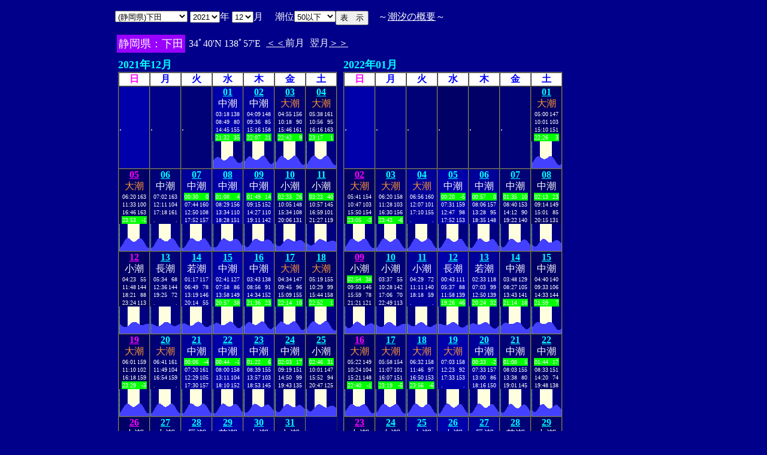

--- FILE ---
content_type: text/html
request_url: http://www2q.biglobe.ne.jp/~ooue_h-h/i/tide/st_tide.cgi?6&simoda&0&20&22&2021&12&25
body_size: 240889
content:
<html>
<head><title></title></head>
<body bgcolor=#00008b text=#ffffff link=#ffffff vlink=#ffffff>
<center>
<table BORDER="0" CELLPADDING="10" CELLSPACING="0">
<tr VALIGN="top"><td NOWRAP>
<table BORDER="0" CELLPADDING="0" CELLSPACING="0">
<tr valign=top><td NOWRAP>
<FORM METHOD="POST" ACTION=st_tide.cgi>
<input type=hidden name=nnn value=6>
<SELECT NAME="basyo_st">
<OPTION VALUE=suka>(��錧)�߉ϖ� 
<OPTION VALUE=kasima>(��錧)���� 
<OPTION VALUE=oosen>(��錧)��� 
<OPTION VALUE=ootu>(��錧)��� 
<OPTION VALUE=hitati>(��錧)���� 
<OPTION VALUE=tiba>(��t��)��t�� 
<OPTION VALUE=cyosi>(��t��)���q 
<OPTION VALUE=fuyo>(��t��)�z�� 
<OPTION VALUE=ikkai>(��t��)��C�� 
<OPTION VALUE=koukawa>(��t��)���� 
<OPTION VALUE=kangawa>(��t��)���� 
<OPTION VALUE=kanyama>(��t��)�َR 
<OPTION VALUE=iwai>(��t��)���� 
<OPTION VALUE=kuntu>(��t��)�N�� 
<OPTION VALUE=inuken>(��t��)���i�� 
<OPTION VALUE=anezaki>(��t��)�o�� 
<OPTION VALUE=sihara>(��t��)�s�� 
<OPTION VALUE=itikawa>(��t��)�s�� 
<OPTION VALUE=katuura>(��t��)���Y 
<OPTION VALUE=funahasi>(��t��)�D�� 
<OPTION VALUE=cyusi>(��t��)���q�V 
<OPTION VALUE=sirahama>(��t��)���l 
<OPTION VALUE=meisen>(��t��)���� 
<OPTION VALUE=titisima>(�����s)���� 
<OPTION VALUE=miyake>(�����s)�O� 
<OPTION VALUE=okada>(�����s)���c 
<OPTION VALUE=sikine>(�����s)������ 
<OPTION VALUE=sibaura>(�����s)�ŉY 
<OPTION VALUE=kansou>(�����s)�_�� 
<OPTION VALUE=seikai>(�����s)���C 
<OPTION VALUE=kikuti>(�����s)�z�n 
<OPTION VALUE=hatine>(�����s)���d�� 
<OPTION VALUE=hada>(�����s)�H�c 
<OPTION VALUE=kantu>(�����s)�_�Ó� 
<OPTION VALUE=toriaima>(�����s)���� 
<OPTION VALUE=ryuou>(�����s)������ 
<OPTION VALUE=hau>(�����s)�g�� 
<OPTION VALUE=bosima>(�����s)�꓇ 
<OPTION VALUE=enosima>(�_�ސ쌧)�]�m�� 
<OPTION VALUE=yokohama>(�_�ސ쌧)���l 
<OPTION VALUE=siroke>(�_�ސ쌧)��P�� 
<OPTION VALUE=yutubo>(�_�ސ쌧)���� 
<OPTION VALUE=siohama>(�_�ސ쌧)���l�^ 
<OPTION VALUE=yokosuka>(�_�ސ쌧)���{�� 
<OPTION VALUE=yokohamasi>(�_�ސ쌧)���l�V 
<OPTION VALUE=tokuti>(�_�ސ쌧)�Ԍ� 
<OPTION VALUE=kaneda>(�_�ސ쌧)���c�p 
<OPTION VALUE=mukake>(�_�ސ쌧)������ 
<OPTION VALUE=negisi>(�_�ސ쌧)���� 
<OPTION VALUE=oda>(�_�ސ쌧)���c�a 
<OPTION VALUE=sinjyuku>(�_�ސ쌧)�V�h�p 
<OPTION VALUE=maturu>(�_�ސ쌧)�^�� 
<OPTION VALUE=kawasaki>(�_�ސ쌧)��� 
<OPTION VALUE=hasimizu>(�_�ސ쌧)���� 
<OPTION VALUE=nagaura>(�_�ސ쌧)���Y 
<OPTION VALUE=suehiro>(�_�ސ쌧)���L 
<OPTION VALUE=uraga>(�_�ސ쌧)�Y�� 
<OPTION VALUE=kurihama>(�_�ސ쌧)�v���l 
<OPTION VALUE=syoiso>(�_�ސ쌧)���� 
<OPTION VALUE=itou>(�É���)�ɓ� 
<OPTION VALUE=simoda SELECTED>(�É���)���c
<OPTION VALUE=enoura>(�É���)�]�m�Y 
<OPTION VALUE=simizu>(�É���)���� 
<OPTION VALUE=tako>(�É���)�c�q�Y 
<OPTION VALUE=tuma>(�É���)�ȗ� 
<OPTION VALUE=yakitu>(�É���)�Ē� 
</SELECT>
<SELECT NAME="nen_st">
<OPTION VALUE="2021" SELECTED>2021
<OPTION VALUE="2022">2022
<OPTION VALUE="2023">2023
<OPTION VALUE="2024">2024
<OPTION VALUE="2025">2025
<OPTION VALUE="2026">2026
<OPTION VALUE="2027">2027
<OPTION VALUE="2028">2028
<OPTION VALUE="2029">2029
<OPTION VALUE="2030">2030
<OPTION VALUE="2031">2031
<OPTION VALUE="2032">2032
<OPTION VALUE="2033">2033
<OPTION VALUE="2034">2034
<OPTION VALUE="2035">2035
<OPTION VALUE="2036">2036
<OPTION VALUE="2037">2037
<OPTION VALUE="2038">2038
<OPTION VALUE="2039">2039
<OPTION VALUE="2040">2040
<OPTION VALUE="2041">2041
</SELECT>�N
<SELECT NAME="gatu_st">
<OPTION VALUE="01">01
<OPTION VALUE="02">02
<OPTION VALUE="03">03
<OPTION VALUE="04">04
<OPTION VALUE="05">05
<OPTION VALUE="06">06
<OPTION VALUE="07">07
<OPTION VALUE="08">08
<OPTION VALUE="09">09
<OPTION VALUE="10">10
<OPTION VALUE="11">11
<OPTION VALUE="12" SELECTED>12
</SELECT>��
�@����<select name="suimen_mj">
<option value="0�ȉ�">0�ȉ�
<option value="5�ȉ�">5�ȉ�
<option value="10�ȉ�">10�ȉ�
<option value="20�ȉ�">20�ȉ�
<option value="30�ȉ�">30�ȉ�
<option value="40�ȉ�">40�ȉ�
<option value="50�ȉ�" selected>50�ȉ�
<option value="60�ȉ�">60�ȉ�
<option value="70�ȉ�">70�ȉ�
<option value="80�ȉ�">80�ȉ�
<option value="90�ȉ�">90�ȉ�
<option value="100�ȉ�">100�ȉ�
<option value="120�ȏ�">120�ȏ�
<option value="140�ȏ�">140�ȏ�
<option value="160�ȏ�">160�ȏ�
<option value="180�ȏ�">180�ȏ�
<option value="200�ȏ�">200�ȏ�
</select>
<input type=hidden name=niti_st value=1>
<input type=hidden name=sflag value=1>
<input type=hidden name=itv value=20>
</td><td NOWRAP>
<INPUT TYPE="submit" VALUE="�\�@��">
</td></FORM><td NOWRAP>
�@�`<A HREF="s_tide.cgi?6&simoda&0&0&22&2021&11&&">�����̊T�v</A>�`
</td></tr></table>
<table BORDER=0 CELLSPACING=3 CELLPADDING=3>
<TR><Td bgcolor=#9900ff><FONT color=ffffff SIZE=4>
�É����F���c</FONT></Td><Td>
34�40'N 138�57'E 
<td><A HREF="st_tide.cgi?6&simoda&1&0&22&2021&11&01&50�ȉ�">����</A>�O��</td>
<td>����<A HREF="st_tide.cgi?6&simoda&1&0&22&2022&01&01&50�ȉ�">����</A></td>
</td></tr></table>
<table border="0" cellpadding="5" cellspacing="0">
<tr valign="top">
<td>
<font size=4 color=00ffff><b>2021�N12��</b></font>
<table border="1" cellpadding="0" cellspacing="0">
<tr bgcolor=ffffff>
<td align="center" bgcolor=ffffff><font color=ff00ff size=3><b>��</b></font></td>
<td align="center" ><font color=0000ff size=3><b>��</b></font></td>
<td align="center" ><font color=0000ff size=3><b>��</b></font></td>
<td align="center" ><font color=0000ff size=3><b>��</b></font></td>
<td align="center" ><font color=0000ff size=3><b>��</b></font></td>
<td align="center" ><font color=0000ff size=3><b>��</b></font></td>
<td align="center" ><font color=0000ff size=3><b>�y</b></font></td>
</tr>
<tr bgcolor=000090>
<td bgcolor=0000aa>.</td>
<td bgcolor=000088>.</td>
<td bgcolor=000077>.</td>
<td align="center" bgcolor=0000aa><font size=3>
<A HREF="s_tide.cgi?6&simoda&0&0&22&2021&12&01&"><font color=00ffff size=3><b>01</b></font></A><br>
<font color=ffffff>����</font><br>
<table border="0" cellpadding="1" cellspacing="0">
<tr ><td><font size=1>03:18</font></td>
<td align="right"><font size=1>138</font></td></tr>
<tr ><td><font size=1>08:49</font></td>
<td align="right"><font size=1>80</font></td></tr>
<tr ><td><font size=1>14:45</font></td>
<td align="right"><font size=1>155</font></td></tr>
<tr bgcolor=00ff00><td><font size=1>21:32</font></td>
<td align="right"><font size=1>35</font></td></tr>
</table>
<table BORDER="0" CELLPADDING="0" CELLSPACING="0">
<tr bgcolor=ffffe0 VALIGN="bottom"><td><IMG SRC="1l_450.jpg" width="1" height=45></td>
<td bgcolor=000080><IMG SRC="test.jpg" width="1" height=14.3></td>
<td bgcolor=000080><IMG SRC="test.jpg" width="1" height=15.4></td>
<td bgcolor=000080><IMG SRC="test.jpg" width="1" height=16.4></td>
<td bgcolor=000080><IMG SRC="test.jpg" width="1" height=17.2></td>
<td bgcolor=000080><IMG SRC="test.jpg" width="1" height=17.9></td>
<td bgcolor=000080><IMG SRC="test.jpg" width="1" height=18.4></td>
<td bgcolor=000080><IMG SRC="test.jpg" width="1" height=18.7></td>
<td bgcolor=000080><IMG SRC="test.jpg" width="1" height=18.7></td>
<td bgcolor=000080><IMG SRC="test.jpg" width="1" height=18.5></td>
<td bgcolor=000080><IMG SRC="test.jpg" width="1" height=18.1></td>
<td bgcolor=000080><IMG SRC="test.jpg" width="1" height=17.5></td>
<td bgcolor=000080><IMG SRC="test.jpg" width="1" height=16.8></td>
<td bgcolor=000080><IMG SRC="test.jpg" width="1" height=16></td>
<td ><IMG SRC="test.jpg" width="1" height=15.2></td>
<td ><IMG SRC="test.jpg" width="1" height=14.5></td>
<td ><IMG SRC="test.jpg" width="1" height=13.8></td>
<td ><IMG SRC="test.jpg" width="1" height=13.4></td>
<td ><IMG SRC="test.jpg" width="1" height=13.1></td>
<td ><IMG SRC="test.jpg" width="1" height=13.1></td>
<td ><IMG SRC="test.jpg" width="1" height=13.3></td>
<td ><IMG SRC="test.jpg" width="1" height=13.7></td>
<td ><IMG SRC="test.jpg" width="1" height=14.3></td>
<td ><IMG SRC="test.jpg" width="1" height=15.1></td>
<td ><IMG SRC="test.jpg" width="1" height=16></td>
<td ><IMG SRC="test.jpg" width="1" height=17></td>
<td ><IMG SRC="test.jpg" width="1" height=18></td>
<td ><IMG SRC="test.jpg" width="1" height=18.9></td>
<td ><IMG SRC="test.jpg" width="1" height=19.6></td>
<td ><IMG SRC="test.jpg" width="1" height=20.1></td>
<td ><IMG SRC="test.jpg" width="1" height=20.4></td>
<td ><IMG SRC="test.jpg" width="1" height=20.4></td>
<td ><IMG SRC="test.jpg" width="1" height=20.2></td>
<td ><IMG SRC="test.jpg" width="1" height=19.6></td>
<td bgcolor=000080><IMG SRC="test.jpg" width="1" height=18.7></td>
<td bgcolor=000080><IMG SRC="test.jpg" width="1" height=17.7></td>
<td bgcolor=000080><IMG SRC="test.jpg" width="1" height=16.4></td>
<td bgcolor=000080><IMG SRC="test.jpg" width="1" height=15.1></td>
<td bgcolor=000080><IMG SRC="test.jpg" width="1" height=13.7></td>
<td bgcolor=000080><IMG SRC="test.jpg" width="1" height=12.3></td>
<td bgcolor=000080><IMG SRC="test.jpg" width="1" height=11.1></td>
<td bgcolor=000080><IMG SRC="test.jpg" width="1" height=10></td>
<td bgcolor=000080><IMG SRC="test.jpg" width="1" height=9.2></td>
<td bgcolor=000080><IMG SRC="test.jpg" width="1" height=8.7></td>
<td bgcolor=000080><IMG SRC="test.jpg" width="1" height=8.5></td>
<td bgcolor=000080><IMG SRC="test.jpg" width="1" height=8.7></td>
<td bgcolor=000080><IMG SRC="test.jpg" width="1" height=9.1></td>
<td bgcolor=000080><IMG SRC="test.jpg" width="1" height=9.9></td>
<td bgcolor=000080><IMG SRC="test.jpg" width="1" height=10.9></td>
<td bgcolor=000080><IMG SRC="test.jpg" width="1" height=12.1></td>
</tr>
</table>
</td>
<td align="center" bgcolor=000099><font size=3>
<A HREF="s_tide.cgi?6&simoda&0&0&22&2021&12&02&"><font color=00ffff size=3><b>02</b></font></A><br>
<font color=ffffff>����</font><br>
<table border="0" cellpadding="1" cellspacing="0">
<tr ><td><font size=1>04:09</font></td>
<td align="right"><font size=1>148</font></td></tr>
<tr ><td><font size=1>09:36</font></td>
<td align="right"><font size=1>85</font></td></tr>
<tr ><td><font size=1>15:16</font></td>
<td align="right"><font size=1>158</font></td></tr>
<tr bgcolor=00ff00><td><font size=1>22:07</font></td>
<td align="right"><font size=1>21</font></td></tr>
</table>
<table BORDER="0" CELLPADDING="0" CELLSPACING="0">
<tr bgcolor=ffffe0 VALIGN="bottom"><td><IMG SRC="1l_450.jpg" width="1" height=45></td>
<td bgcolor=000080><IMG SRC="test.jpg" width="1" height=12.1></td>
<td bgcolor=000080><IMG SRC="test.jpg" width="1" height=13.4></td>
<td bgcolor=000080><IMG SRC="test.jpg" width="1" height=14.7></td>
<td bgcolor=000080><IMG SRC="test.jpg" width="1" height=16></td>
<td bgcolor=000080><IMG SRC="test.jpg" width="1" height=17.2></td>
<td bgcolor=000080><IMG SRC="test.jpg" width="1" height=18.2></td>
<td bgcolor=000080><IMG SRC="test.jpg" width="1" height=19></td>
<td bgcolor=000080><IMG SRC="test.jpg" width="1" height=19.5></td>
<td bgcolor=000080><IMG SRC="test.jpg" width="1" height=19.8></td>
<td bgcolor=000080><IMG SRC="test.jpg" width="1" height=19.7></td>
<td bgcolor=000080><IMG SRC="test.jpg" width="1" height=19.4></td>
<td bgcolor=000080><IMG SRC="test.jpg" width="1" height=18.9></td>
<td bgcolor=000080><IMG SRC="test.jpg" width="1" height=18.1></td>
<td ><IMG SRC="test.jpg" width="1" height=17.3></td>
<td ><IMG SRC="test.jpg" width="1" height=16.4></td>
<td ><IMG SRC="test.jpg" width="1" height=15.5></td>
<td ><IMG SRC="test.jpg" width="1" height=14.7></td>
<td ><IMG SRC="test.jpg" width="1" height=14.1></td>
<td ><IMG SRC="test.jpg" width="1" height=13.7></td>
<td ><IMG SRC="test.jpg" width="1" height=13.5></td>
<td ><IMG SRC="test.jpg" width="1" height=13.6></td>
<td ><IMG SRC="test.jpg" width="1" height=13.9></td>
<td ><IMG SRC="test.jpg" width="1" height=14.5></td>
<td ><IMG SRC="test.jpg" width="1" height=15.2></td>
<td ><IMG SRC="test.jpg" width="1" height=16.2></td>
<td ><IMG SRC="test.jpg" width="1" height=17.1></td>
<td ><IMG SRC="test.jpg" width="1" height=18.1></td>
<td ><IMG SRC="test.jpg" width="1" height=19.1></td>
<td ><IMG SRC="test.jpg" width="1" height=19.9></td>
<td ><IMG SRC="test.jpg" width="1" height=20.4></td>
<td ><IMG SRC="test.jpg" width="1" height=20.8></td>
<td ><IMG SRC="test.jpg" width="1" height=20.8></td>
<td ><IMG SRC="test.jpg" width="1" height=20.5></td>
<td bgcolor=000080><IMG SRC="test.jpg" width="1" height=19.8></td>
<td bgcolor=000080><IMG SRC="test.jpg" width="1" height=18.9></td>
<td bgcolor=000080><IMG SRC="test.jpg" width="1" height=17.7></td>
<td bgcolor=000080><IMG SRC="test.jpg" width="1" height=16.3></td>
<td bgcolor=000080><IMG SRC="test.jpg" width="1" height=14.8></td>
<td bgcolor=000080><IMG SRC="test.jpg" width="1" height=13.2></td>
<td bgcolor=000080><IMG SRC="test.jpg" width="1" height=11.6></td>
<td bgcolor=000080><IMG SRC="test.jpg" width="1" height=10.2></td>
<td bgcolor=000080><IMG SRC="test.jpg" width="1" height=9></td>
<td bgcolor=000080><IMG SRC="test.jpg" width="1" height=8></td>
<td bgcolor=000080><IMG SRC="test.jpg" width="1" height=7.4></td>
<td bgcolor=000080><IMG SRC="test.jpg" width="1" height=7.1></td>
<td bgcolor=000080><IMG SRC="test.jpg" width="1" height=7.2></td>
<td bgcolor=000080><IMG SRC="test.jpg" width="1" height=7.6></td>
<td bgcolor=000080><IMG SRC="test.jpg" width="1" height=8.5></td>
<td bgcolor=000080><IMG SRC="test.jpg" width="1" height=9.6></td>
</tr>
</table>
</td>
<td align="center" bgcolor=000077><font size=3>
<A HREF="s_tide.cgi?6&simoda&0&0&22&2021&12&03&"><font color=00ffff size=3><b>03</b></font></A><br>
<font color=ff9933>�咪</font><br>
<table border="0" cellpadding="1" cellspacing="0">
<tr ><td><font size=1>04:55</font></td>
<td align="right"><font size=1>156</font></td></tr>
<tr ><td><font size=1>10:18</font></td>
<td align="right"><font size=1>90</font></td></tr>
<tr ><td><font size=1>15:46</font></td>
<td align="right"><font size=1>161</font></td></tr>
<tr bgcolor=00ff00><td><font size=1>22:42</font></td>
<td align="right"><font size=1>9</font></td></tr>
</table>
<table BORDER="0" CELLPADDING="0" CELLSPACING="0">
<tr bgcolor=ffffe0 VALIGN="bottom"><td><IMG SRC="1l_450.jpg" width="1" height=45></td>
<td bgcolor=000080><IMG SRC="test.jpg" width="1" height=9.6></td>
<td bgcolor=000080><IMG SRC="test.jpg" width="1" height=10.9></td>
<td bgcolor=000080><IMG SRC="test.jpg" width="1" height=12.4></td>
<td bgcolor=000080><IMG SRC="test.jpg" width="1" height=14></td>
<td bgcolor=000080><IMG SRC="test.jpg" width="1" height=15.5></td>
<td bgcolor=000080><IMG SRC="test.jpg" width="1" height=17></td>
<td bgcolor=000080><IMG SRC="test.jpg" width="1" height=18.3></td>
<td bgcolor=000080><IMG SRC="test.jpg" width="1" height=19.3></td>
<td bgcolor=000080><IMG SRC="test.jpg" width="1" height=20></td>
<td bgcolor=000080><IMG SRC="test.jpg" width="1" height=20.5></td>
<td bgcolor=000080><IMG SRC="test.jpg" width="1" height=20.6></td>
<td bgcolor=000080><IMG SRC="test.jpg" width="1" height=20.4></td>
<td bgcolor=000080><IMG SRC="test.jpg" width="1" height=19.9></td>
<td ><IMG SRC="test.jpg" width="1" height=19.2></td>
<td ><IMG SRC="test.jpg" width="1" height=18.4></td>
<td ><IMG SRC="test.jpg" width="1" height=17.4></td>
<td ><IMG SRC="test.jpg" width="1" height=16.5></td>
<td ><IMG SRC="test.jpg" width="1" height=15.6></td>
<td ><IMG SRC="test.jpg" width="1" height=14.9></td>
<td ><IMG SRC="test.jpg" width="1" height=14.3></td>
<td ><IMG SRC="test.jpg" width="1" height=14.1></td>
<td ><IMG SRC="test.jpg" width="1" height=14></td>
<td ><IMG SRC="test.jpg" width="1" height=14.3></td>
<td ><IMG SRC="test.jpg" width="1" height=14.8></td>
<td ><IMG SRC="test.jpg" width="1" height=15.5></td>
<td ><IMG SRC="test.jpg" width="1" height=16.4></td>
<td ><IMG SRC="test.jpg" width="1" height=17.3></td>
<td ><IMG SRC="test.jpg" width="1" height=18.3></td>
<td ><IMG SRC="test.jpg" width="1" height=19.3></td>
<td ><IMG SRC="test.jpg" width="1" height=20.1></td>
<td ><IMG SRC="test.jpg" width="1" height=20.7></td>
<td ><IMG SRC="test.jpg" width="1" height=21></td>
<td ><IMG SRC="test.jpg" width="1" height=21></td>
<td bgcolor=000080><IMG SRC="test.jpg" width="1" height=20.7></td>
<td bgcolor=000080><IMG SRC="test.jpg" width="1" height=20.1></td>
<td bgcolor=000080><IMG SRC="test.jpg" width="1" height=19.1></td>
<td bgcolor=000080><IMG SRC="test.jpg" width="1" height=17.8></td>
<td bgcolor=000080><IMG SRC="test.jpg" width="1" height=16.3></td>
<td bgcolor=000080><IMG SRC="test.jpg" width="1" height=14.6></td>
<td bgcolor=000080><IMG SRC="test.jpg" width="1" height=12.9></td>
<td bgcolor=000080><IMG SRC="test.jpg" width="1" height=11.2></td>
<td bgcolor=000080><IMG SRC="test.jpg" width="1" height=9.6></td>
<td bgcolor=000080><IMG SRC="test.jpg" width="1" height=8.2></td>
<td bgcolor=000080><IMG SRC="test.jpg" width="1" height=7.1></td>
<td bgcolor=000080><IMG SRC="test.jpg" width="1" height=6.3></td>
<td bgcolor=000080><IMG SRC="test.jpg" width="1" height=5.9></td>
<td bgcolor=000080><IMG SRC="test.jpg" width="1" height=6></td>
<td bgcolor=000080><IMG SRC="test.jpg" width="1" height=6.4></td>
<td bgcolor=000080><IMG SRC="test.jpg" width="1" height=7.3></td>
</tr>
</table>
</td>
<td align="center" bgcolor=000066><font size=3>
<A HREF="s_tide.cgi?6&simoda&0&0&22&2021&12&04&"><font color=00ffff size=3><b>04</b></font></A><br>
<font color=ff9933>�咪</font><br>
<table border="0" cellpadding="1" cellspacing="0">
<tr ><td><font size=1>05:38</font></td>
<td align="right"><font size=1>161</font></td></tr>
<tr ><td><font size=1>10:56</font></td>
<td align="right"><font size=1>95</font></td></tr>
<tr ><td><font size=1>16:16</font></td>
<td align="right"><font size=1>163</font></td></tr>
<tr bgcolor=00ff00><td><font size=1>23:17</font></td>
<td align="right"><font size=1>1</font></td></tr>
</table>
<table BORDER="0" CELLPADDING="0" CELLSPACING="0">
<tr bgcolor=ffffe0 VALIGN="bottom"><td><IMG SRC="1l_450.jpg" width="1" height=45></td>
<td bgcolor=000080><IMG SRC="test.jpg" width="1" height=7.3></td>
<td bgcolor=000080><IMG SRC="test.jpg" width="1" height=8.4></td>
<td bgcolor=000080><IMG SRC="test.jpg" width="1" height=9.9></td>
<td bgcolor=000080><IMG SRC="test.jpg" width="1" height=11.5></td>
<td bgcolor=000080><IMG SRC="test.jpg" width="1" height=13.2></td>
<td bgcolor=000080><IMG SRC="test.jpg" width="1" height=14.9></td>
<td bgcolor=000080><IMG SRC="test.jpg" width="1" height=16.6></td>
<td bgcolor=000080><IMG SRC="test.jpg" width="1" height=18></td>
<td bgcolor=000080><IMG SRC="test.jpg" width="1" height=19.3></td>
<td bgcolor=000080><IMG SRC="test.jpg" width="1" height=20.2></td>
<td bgcolor=000080><IMG SRC="test.jpg" width="1" height=20.8></td>
<td bgcolor=000080><IMG SRC="test.jpg" width="1" height=21.1></td>
<td bgcolor=000080><IMG SRC="test.jpg" width="1" height=21></td>
<td ><IMG SRC="test.jpg" width="1" height=20.6></td>
<td ><IMG SRC="test.jpg" width="1" height=20></td>
<td ><IMG SRC="test.jpg" width="1" height=19.2></td>
<td ><IMG SRC="test.jpg" width="1" height=18.3></td>
<td ><IMG SRC="test.jpg" width="1" height=17.3></td>
<td ><IMG SRC="test.jpg" width="1" height=16.4></td>
<td ><IMG SRC="test.jpg" width="1" height=15.6></td>
<td ><IMG SRC="test.jpg" width="1" height=15></td>
<td ><IMG SRC="test.jpg" width="1" height=14.6></td>
<td ><IMG SRC="test.jpg" width="1" height=14.5></td>
<td ><IMG SRC="test.jpg" width="1" height=14.7></td>
<td ><IMG SRC="test.jpg" width="1" height=15.1></td>
<td ><IMG SRC="test.jpg" width="1" height=15.8></td>
<td ><IMG SRC="test.jpg" width="1" height=16.6></td>
<td ><IMG SRC="test.jpg" width="1" height=17.5></td>
<td ><IMG SRC="test.jpg" width="1" height=18.5></td>
<td ><IMG SRC="test.jpg" width="1" height=19.5></td>
<td ><IMG SRC="test.jpg" width="1" height=20.3></td>
<td ><IMG SRC="test.jpg" width="1" height=20.9></td>
<td ><IMG SRC="test.jpg" width="1" height=21.2></td>
<td bgcolor=000080><IMG SRC="test.jpg" width="1" height=21.2></td>
<td bgcolor=000080><IMG SRC="test.jpg" width="1" height=20.9></td>
<td bgcolor=000080><IMG SRC="test.jpg" width="1" height=20.2></td>
<td bgcolor=000080><IMG SRC="test.jpg" width="1" height=19.2></td>
<td bgcolor=000080><IMG SRC="test.jpg" width="1" height=17.9></td>
<td bgcolor=000080><IMG SRC="test.jpg" width="1" height=16.3></td>
<td bgcolor=000080><IMG SRC="test.jpg" width="1" height=14.6></td>
<td bgcolor=000080><IMG SRC="test.jpg" width="1" height=12.7></td>
<td bgcolor=000080><IMG SRC="test.jpg" width="1" height=10.9></td>
<td bgcolor=000080><IMG SRC="test.jpg" width="1" height=9.2></td>
<td bgcolor=000080><IMG SRC="test.jpg" width="1" height=7.7></td>
<td bgcolor=000080><IMG SRC="test.jpg" width="1" height=6.5></td>
<td bgcolor=000080><IMG SRC="test.jpg" width="1" height=5.7></td>
<td bgcolor=000080><IMG SRC="test.jpg" width="1" height=5.2></td>
<td bgcolor=000080><IMG SRC="test.jpg" width="1" height=5.2></td>
<td bgcolor=000080><IMG SRC="test.jpg" width="1" height=5.6></td>
</tr>
</table>
</td>
</tr><tr bgcolor=000090>
<td align="center" bgcolor=000066><font size=3>
<A HREF="s_tide.cgi?6&simoda&0&0&22&2021&12&05&"><font color=ff00ff size=3><b>05</b></font></A><br>
<font color=ff9933>�咪</font><br>
<table border="0" cellpadding="1" cellspacing="0">
<tr ><td><font size=1>06:20</font></td>
<td align="right"><font size=1>163</font></td></tr>
<tr ><td><font size=1>11:33</font></td>
<td align="right"><font size=1>100</font></td></tr>
<tr ><td><font size=1>16:46</font></td>
<td align="right"><font size=1>163</font></td></tr>
<tr bgcolor=00ff00><td><font size=1>23:53</font></td>
<td align="right"><font size=1>-1</font></td></tr>
</table>
<table BORDER="0" CELLPADDING="0" CELLSPACING="0">
<tr bgcolor=ffffe0 VALIGN="bottom"><td><IMG SRC="1l_450.jpg" width="1" height=45></td>
<td bgcolor=000080><IMG SRC="test.jpg" width="1" height=5.6></td>
<td bgcolor=000080><IMG SRC="test.jpg" width="1" height=6.4></td>
<td bgcolor=000080><IMG SRC="test.jpg" width="1" height=7.5></td>
<td bgcolor=000080><IMG SRC="test.jpg" width="1" height=9></td>
<td bgcolor=000080><IMG SRC="test.jpg" width="1" height=10.7></td>
<td bgcolor=000080><IMG SRC="test.jpg" width="1" height=12.4></td>
<td bgcolor=000080><IMG SRC="test.jpg" width="1" height=14.3></td>
<td bgcolor=000080><IMG SRC="test.jpg" width="1" height=16></td>
<td bgcolor=000080><IMG SRC="test.jpg" width="1" height=17.6></td>
<td bgcolor=000080><IMG SRC="test.jpg" width="1" height=19></td>
<td bgcolor=000080><IMG SRC="test.jpg" width="1" height=20.1></td>
<td bgcolor=000080><IMG SRC="test.jpg" width="1" height=20.8></td>
<td bgcolor=000080><IMG SRC="test.jpg" width="1" height=21.3></td>
<td ><IMG SRC="test.jpg" width="1" height=21.3></td>
<td ><IMG SRC="test.jpg" width="1" height=21></td>
<td ><IMG SRC="test.jpg" width="1" height=20.5></td>
<td ><IMG SRC="test.jpg" width="1" height=19.8></td>
<td ><IMG SRC="test.jpg" width="1" height=18.9></td>
<td ><IMG SRC="test.jpg" width="1" height=18></td>
<td ><IMG SRC="test.jpg" width="1" height=17></td>
<td ><IMG SRC="test.jpg" width="1" height=16.2></td>
<td ><IMG SRC="test.jpg" width="1" height=15.6></td>
<td ><IMG SRC="test.jpg" width="1" height=15.2></td>
<td ><IMG SRC="test.jpg" width="1" height=15></td>
<td ><IMG SRC="test.jpg" width="1" height=15.1></td>
<td ><IMG SRC="test.jpg" width="1" height=15.5></td>
<td ><IMG SRC="test.jpg" width="1" height=16></td>
<td ><IMG SRC="test.jpg" width="1" height=16.8></td>
<td ><IMG SRC="test.jpg" width="1" height=17.7></td>
<td ><IMG SRC="test.jpg" width="1" height=18.6></td>
<td ><IMG SRC="test.jpg" width="1" height=19.5></td>
<td ><IMG SRC="test.jpg" width="1" height=20.3></td>
<td ><IMG SRC="test.jpg" width="1" height=20.9></td>
<td bgcolor=000080><IMG SRC="test.jpg" width="1" height=21.3></td>
<td bgcolor=000080><IMG SRC="test.jpg" width="1" height=21.3></td>
<td bgcolor=000080><IMG SRC="test.jpg" width="1" height=21></td>
<td bgcolor=000080><IMG SRC="test.jpg" width="1" height=20.3></td>
<td bgcolor=000080><IMG SRC="test.jpg" width="1" height=19.3></td>
<td bgcolor=000080><IMG SRC="test.jpg" width="1" height=18></td>
<td bgcolor=000080><IMG SRC="test.jpg" width="1" height=16.4></td>
<td bgcolor=000080><IMG SRC="test.jpg" width="1" height=14.6></td>
<td bgcolor=000080><IMG SRC="test.jpg" width="1" height=12.8></td>
<td bgcolor=000080><IMG SRC="test.jpg" width="1" height=11></td>
<td bgcolor=000080><IMG SRC="test.jpg" width="1" height=9.2></td>
<td bgcolor=000080><IMG SRC="test.jpg" width="1" height=7.7></td>
<td bgcolor=000080><IMG SRC="test.jpg" width="1" height=6.4></td>
<td bgcolor=000080><IMG SRC="test.jpg" width="1" height=5.5></td>
<td bgcolor=000080><IMG SRC="test.jpg" width="1" height=4.9></td>
<td bgcolor=000080><IMG SRC="test.jpg" width="1" height=4.8></td>
</tr>
</table>
</td>
<td align="center" bgcolor=000077><font size=3>
<A HREF="s_tide.cgi?6&simoda&0&0&22&2021&12&06&"><font color=00ffff size=3><b>06</b></font></A><br>
<font color=ffffff>����</font><br>
<table border="0" cellpadding="1" cellspacing="0">
<tr ><td><font size=1>07:02</font></td>
<td align="right"><font size=1>163</font></td></tr>
<tr ><td><font size=1>12:11</font></td>
<td align="right"><font size=1>104</font></td></tr>
<tr ><td><font size=1>17:18</font></td>
<td align="right"><font size=1>161</font></td></tr>
<tr ><td><font size=1>.</font></td>
<td align="right"><font size=1>.</font></td></tr>
</table>
<table BORDER="0" CELLPADDING="0" CELLSPACING="0">
<tr bgcolor=ffffe0 VALIGN="bottom"><td><IMG SRC="1l_450.jpg" width="1" height=45></td>
<td bgcolor=000080><IMG SRC="test.jpg" width="1" height=4.8></td>
<td bgcolor=000080><IMG SRC="test.jpg" width="1" height=5.1></td>
<td bgcolor=000080><IMG SRC="test.jpg" width="1" height=5.8></td>
<td bgcolor=000080><IMG SRC="test.jpg" width="1" height=6.9></td>
<td bgcolor=000080><IMG SRC="test.jpg" width="1" height=8.3></td>
<td bgcolor=000080><IMG SRC="test.jpg" width="1" height=10></td>
<td bgcolor=000080><IMG SRC="test.jpg" width="1" height=11.8></td>
<td bgcolor=000080><IMG SRC="test.jpg" width="1" height=13.6></td>
<td bgcolor=000080><IMG SRC="test.jpg" width="1" height=15.4></td>
<td bgcolor=000080><IMG SRC="test.jpg" width="1" height=17.1></td>
<td bgcolor=000080><IMG SRC="test.jpg" width="1" height=18.5></td>
<td bgcolor=000080><IMG SRC="test.jpg" width="1" height=19.7></td>
<td bgcolor=000080><IMG SRC="test.jpg" width="1" height=20.6></td>
<td ><IMG SRC="test.jpg" width="1" height=21.1></td>
<td ><IMG SRC="test.jpg" width="1" height=21.3></td>
<td ><IMG SRC="test.jpg" width="1" height=21.1></td>
<td ><IMG SRC="test.jpg" width="1" height=20.7></td>
<td ><IMG SRC="test.jpg" width="1" height=20.1></td>
<td ><IMG SRC="test.jpg" width="1" height=19.3></td>
<td ><IMG SRC="test.jpg" width="1" height=18.4></td>
<td ><IMG SRC="test.jpg" width="1" height=17.6></td>
<td ><IMG SRC="test.jpg" width="1" height=16.8></td>
<td ><IMG SRC="test.jpg" width="1" height=16.1></td>
<td ><IMG SRC="test.jpg" width="1" height=15.7></td>
<td ><IMG SRC="test.jpg" width="1" height=15.5></td>
<td ><IMG SRC="test.jpg" width="1" height=15.5></td>
<td ><IMG SRC="test.jpg" width="1" height=15.8></td>
<td ><IMG SRC="test.jpg" width="1" height=16.3></td>
<td ><IMG SRC="test.jpg" width="1" height=17></td>
<td ><IMG SRC="test.jpg" width="1" height=17.8></td>
<td ><IMG SRC="test.jpg" width="1" height=18.6></td>
<td ><IMG SRC="test.jpg" width="1" height=19.5></td>
<td ><IMG SRC="test.jpg" width="1" height=20.2></td>
<td bgcolor=000080><IMG SRC="test.jpg" width="1" height=20.8></td>
<td bgcolor=000080><IMG SRC="test.jpg" width="1" height=21.1></td>
<td bgcolor=000080><IMG SRC="test.jpg" width="1" height=21.1></td>
<td bgcolor=000080><IMG SRC="test.jpg" width="1" height=20.8></td>
<td bgcolor=000080><IMG SRC="test.jpg" width="1" height=20.2></td>
<td bgcolor=000080><IMG SRC="test.jpg" width="1" height=19.3></td>
<td bgcolor=000080><IMG SRC="test.jpg" width="1" height=18></td>
<td bgcolor=000080><IMG SRC="test.jpg" width="1" height=16.5></td>
<td bgcolor=000080><IMG SRC="test.jpg" width="1" height=14.9></td>
<td bgcolor=000080><IMG SRC="test.jpg" width="1" height=13.1></td>
<td bgcolor=000080><IMG SRC="test.jpg" width="1" height=11.3></td>
<td bgcolor=000080><IMG SRC="test.jpg" width="1" height=9.6></td>
<td bgcolor=000080><IMG SRC="test.jpg" width="1" height=8></td>
<td bgcolor=000080><IMG SRC="test.jpg" width="1" height=6.7></td>
<td bgcolor=000080><IMG SRC="test.jpg" width="1" height=5.7></td>
<td bgcolor=000080><IMG SRC="test.jpg" width="1" height=5.1></td>
</tr>
</table>
</td>
<td align="center" bgcolor=000099><font size=3>
<A HREF="s_tide.cgi?6&simoda&0&0&22&2021&12&07&"><font color=00ffff size=3><b>07</b></font></A><br>
<font color=ffffff>����</font><br>
<table border="0" cellpadding="1" cellspacing="0">
<tr bgcolor=00ff00><td><font size=1>00:30</font></td>
<td align="right"><font size=1>0</font></td></tr>
<tr ><td><font size=1>07:44</font></td>
<td align="right"><font size=1>160</font></td></tr>
<tr ><td><font size=1>12:50</font></td>
<td align="right"><font size=1>108</font></td></tr>
<tr ><td><font size=1>17:52</font></td>
<td align="right"><font size=1>157</font></td></tr>
</table>
<table BORDER="0" CELLPADDING="0" CELLSPACING="0">
<tr bgcolor=ffffe0 VALIGN="bottom"><td><IMG SRC="1l_450.jpg" width="1" height=45></td>
<td bgcolor=000080><IMG SRC="test.jpg" width="1" height=5.1></td>
<td bgcolor=000080><IMG SRC="test.jpg" width="1" height=4.9></td>
<td bgcolor=000080><IMG SRC="test.jpg" width="1" height=5.1></td>
<td bgcolor=000080><IMG SRC="test.jpg" width="1" height=5.7></td>
<td bgcolor=000080><IMG SRC="test.jpg" width="1" height=6.7></td>
<td bgcolor=000080><IMG SRC="test.jpg" width="1" height=8></td>
<td bgcolor=000080><IMG SRC="test.jpg" width="1" height=9.5></td>
<td bgcolor=000080><IMG SRC="test.jpg" width="1" height=11.2></td>
<td bgcolor=000080><IMG SRC="test.jpg" width="1" height=13></td>
<td bgcolor=000080><IMG SRC="test.jpg" width="1" height=14.8></td>
<td bgcolor=000080><IMG SRC="test.jpg" width="1" height=16.4></td>
<td bgcolor=000080><IMG SRC="test.jpg" width="1" height=17.9></td>
<td bgcolor=000080><IMG SRC="test.jpg" width="1" height=19.1></td>
<td ><IMG SRC="test.jpg" width="1" height=20.1></td>
<td ><IMG SRC="test.jpg" width="1" height=20.7></td>
<td ><IMG SRC="test.jpg" width="1" height=21></td>
<td ><IMG SRC="test.jpg" width="1" height=21></td>
<td ><IMG SRC="test.jpg" width="1" height=20.7></td>
<td ><IMG SRC="test.jpg" width="1" height=20.2></td>
<td ><IMG SRC="test.jpg" width="1" height=19.5></td>
<td ><IMG SRC="test.jpg" width="1" height=18.8></td>
<td ><IMG SRC="test.jpg" width="1" height=18></td>
<td ><IMG SRC="test.jpg" width="1" height=17.2></td>
<td ><IMG SRC="test.jpg" width="1" height=16.6></td>
<td ><IMG SRC="test.jpg" width="1" height=16.1></td>
<td ><IMG SRC="test.jpg" width="1" height=15.8></td>
<td ><IMG SRC="test.jpg" width="1" height=15.8></td>
<td ><IMG SRC="test.jpg" width="1" height=16></td>
<td ><IMG SRC="test.jpg" width="1" height=16.4></td>
<td ><IMG SRC="test.jpg" width="1" height=16.9></td>
<td ><IMG SRC="test.jpg" width="1" height=17.6></td>
<td ><IMG SRC="test.jpg" width="1" height=18.4></td>
<td ><IMG SRC="test.jpg" width="1" height=19.1></td>
<td bgcolor=000080><IMG SRC="test.jpg" width="1" height=19.8></td>
<td bgcolor=000080><IMG SRC="test.jpg" width="1" height=20.3></td>
<td bgcolor=000080><IMG SRC="test.jpg" width="1" height=20.7></td>
<td bgcolor=000080><IMG SRC="test.jpg" width="1" height=20.7></td>
<td bgcolor=000080><IMG SRC="test.jpg" width="1" height=20.5></td>
<td bgcolor=000080><IMG SRC="test.jpg" width="1" height=20></td>
<td bgcolor=000080><IMG SRC="test.jpg" width="1" height=19.2></td>
<td bgcolor=000080><IMG SRC="test.jpg" width="1" height=18.1></td>
<td bgcolor=000080><IMG SRC="test.jpg" width="1" height=16.7></td>
<td bgcolor=000080><IMG SRC="test.jpg" width="1" height=15.2></td>
<td bgcolor=000080><IMG SRC="test.jpg" width="1" height=13.5></td>
<td bgcolor=000080><IMG SRC="test.jpg" width="1" height=11.8></td>
<td bgcolor=000080><IMG SRC="test.jpg" width="1" height=10.2></td>
<td bgcolor=000080><IMG SRC="test.jpg" width="1" height=8.7></td>
<td bgcolor=000080><IMG SRC="test.jpg" width="1" height=7.4></td>
<td bgcolor=000080><IMG SRC="test.jpg" width="1" height=6.4></td>
</tr>
</table>
</td>
<td align="center" bgcolor=0000aa><font size=3>
<A HREF="s_tide.cgi?6&simoda&0&0&22&2021&12&08&"><font color=00ffff size=3><b>08</b></font></A><br>
<font color=ffffff>����</font><br>
<table border="0" cellpadding="1" cellspacing="0">
<tr bgcolor=00ff00><td><font size=1>01:08</font></td>
<td align="right"><font size=1>4</font></td></tr>
<tr ><td><font size=1>08:29</font></td>
<td align="right"><font size=1>156</font></td></tr>
<tr ><td><font size=1>13:34</font></td>
<td align="right"><font size=1>110</font></td></tr>
<tr ><td><font size=1>18:28</font></td>
<td align="right"><font size=1>151</font></td></tr>
</table>
<table BORDER="0" CELLPADDING="0" CELLSPACING="0">
<tr bgcolor=ffffe0 VALIGN="bottom"><td><IMG SRC="1l_450.jpg" width="1" height=45></td>
<td bgcolor=000080><IMG SRC="test.jpg" width="1" height=6.4></td>
<td bgcolor=000080><IMG SRC="test.jpg" width="1" height=5.8></td>
<td bgcolor=000080><IMG SRC="test.jpg" width="1" height=5.5></td>
<td bgcolor=000080><IMG SRC="test.jpg" width="1" height=5.5></td>
<td bgcolor=000080><IMG SRC="test.jpg" width="1" height=6></td>
<td bgcolor=000080><IMG SRC="test.jpg" width="1" height=6.8></td>
<td bgcolor=000080><IMG SRC="test.jpg" width="1" height=7.9></td>
<td bgcolor=000080><IMG SRC="test.jpg" width="1" height=9.3></td>
<td bgcolor=000080><IMG SRC="test.jpg" width="1" height=10.8></td>
<td bgcolor=000080><IMG SRC="test.jpg" width="1" height=12.5></td>
<td bgcolor=000080><IMG SRC="test.jpg" width="1" height=14.1></td>
<td bgcolor=000080><IMG SRC="test.jpg" width="1" height=15.7></td>
<td bgcolor=000080><IMG SRC="test.jpg" width="1" height=17.2></td>
<td ><IMG SRC="test.jpg" width="1" height=18.4></td>
<td ><IMG SRC="test.jpg" width="1" height=19.4></td>
<td ><IMG SRC="test.jpg" width="1" height=20.1></td>
<td ><IMG SRC="test.jpg" width="1" height=20.5></td>
<td ><IMG SRC="test.jpg" width="1" height=20.6></td>
<td ><IMG SRC="test.jpg" width="1" height=20.5></td>
<td ><IMG SRC="test.jpg" width="1" height=20.1></td>
<td ><IMG SRC="test.jpg" width="1" height=19.6></td>
<td ><IMG SRC="test.jpg" width="1" height=18.9></td>
<td ><IMG SRC="test.jpg" width="1" height=18.2></td>
<td ><IMG SRC="test.jpg" width="1" height=17.6></td>
<td ><IMG SRC="test.jpg" width="1" height=16.9></td>
<td ><IMG SRC="test.jpg" width="1" height=16.5></td>
<td ><IMG SRC="test.jpg" width="1" height=16.1></td>
<td ><IMG SRC="test.jpg" width="1" height=16></td>
<td ><IMG SRC="test.jpg" width="1" height=16.1></td>
<td ><IMG SRC="test.jpg" width="1" height=16.3></td>
<td ><IMG SRC="test.jpg" width="1" height=16.8></td>
<td ><IMG SRC="test.jpg" width="1" height=17.3></td>
<td ><IMG SRC="test.jpg" width="1" height=17.9></td>
<td bgcolor=000080><IMG SRC="test.jpg" width="1" height=18.6></td>
<td bgcolor=000080><IMG SRC="test.jpg" width="1" height=19.2></td>
<td bgcolor=000080><IMG SRC="test.jpg" width="1" height=19.6></td>
<td bgcolor=000080><IMG SRC="test.jpg" width="1" height=20></td>
<td bgcolor=000080><IMG SRC="test.jpg" width="1" height=20.1></td>
<td bgcolor=000080><IMG SRC="test.jpg" width="1" height=20></td>
<td bgcolor=000080><IMG SRC="test.jpg" width="1" height=19.6></td>
<td bgcolor=000080><IMG SRC="test.jpg" width="1" height=18.9></td>
<td bgcolor=000080><IMG SRC="test.jpg" width="1" height=18></td>
<td bgcolor=000080><IMG SRC="test.jpg" width="1" height=16.8></td>
<td bgcolor=000080><IMG SRC="test.jpg" width="1" height=15.5></td>
<td bgcolor=000080><IMG SRC="test.jpg" width="1" height=14.1></td>
<td bgcolor=000080><IMG SRC="test.jpg" width="1" height=12.6></td>
<td bgcolor=000080><IMG SRC="test.jpg" width="1" height=11.1></td>
<td bgcolor=000080><IMG SRC="test.jpg" width="1" height=9.7></td>
<td bgcolor=000080><IMG SRC="test.jpg" width="1" height=8.5></td>
</tr>
</table>
</td>
<td align="center" bgcolor=000099><font size=3>
<A HREF="s_tide.cgi?6&simoda&0&0&22&2021&12&09&"><font color=00ffff size=3><b>09</b></font></A><br>
<font color=ffffff>����</font><br>
<table border="0" cellpadding="1" cellspacing="0">
<tr bgcolor=00ff00><td><font size=1>01:49</font></td>
<td align="right"><font size=1>14</font></td></tr>
<tr ><td><font size=1>09:15</font></td>
<td align="right"><font size=1>152</font></td></tr>
<tr ><td><font size=1>14:27</font></td>
<td align="right"><font size=1>110</font></td></tr>
<tr ><td><font size=1>19:11</font></td>
<td align="right"><font size=1>142</font></td></tr>
</table>
<table BORDER="0" CELLPADDING="0" CELLSPACING="0">
<tr bgcolor=ffffe0 VALIGN="bottom"><td><IMG SRC="1l_450.jpg" width="1" height=45></td>
<td bgcolor=000080><IMG SRC="test.jpg" width="1" height=8.5></td>
<td bgcolor=000080><IMG SRC="test.jpg" width="1" height=7.5></td>
<td bgcolor=000080><IMG SRC="test.jpg" width="1" height=6.8></td>
<td bgcolor=000080><IMG SRC="test.jpg" width="1" height=6.4></td>
<td bgcolor=000080><IMG SRC="test.jpg" width="1" height=6.4></td>
<td bgcolor=000080><IMG SRC="test.jpg" width="1" height=6.7></td>
<td bgcolor=000080><IMG SRC="test.jpg" width="1" height=7.3></td>
<td bgcolor=000080><IMG SRC="test.jpg" width="1" height=8.2></td>
<td bgcolor=000080><IMG SRC="test.jpg" width="1" height=9.3></td>
<td bgcolor=000080><IMG SRC="test.jpg" width="1" height=10.7></td>
<td bgcolor=000080><IMG SRC="test.jpg" width="1" height=12.1></td>
<td bgcolor=000080><IMG SRC="test.jpg" width="1" height=13.6></td>
<td bgcolor=000080><IMG SRC="test.jpg" width="1" height=15.1></td>
<td ><IMG SRC="test.jpg" width="1" height=16.4></td>
<td ><IMG SRC="test.jpg" width="1" height=17.7></td>
<td ><IMG SRC="test.jpg" width="1" height=18.7></td>
<td ><IMG SRC="test.jpg" width="1" height=19.4></td>
<td ><IMG SRC="test.jpg" width="1" height=19.9></td>
<td ><IMG SRC="test.jpg" width="1" height=20.2></td>
<td ><IMG SRC="test.jpg" width="1" height=20.2></td>
<td ><IMG SRC="test.jpg" width="1" height=20></td>
<td ><IMG SRC="test.jpg" width="1" height=19.6></td>
<td ><IMG SRC="test.jpg" width="1" height=19></td>
<td ><IMG SRC="test.jpg" width="1" height=18.4></td>
<td ><IMG SRC="test.jpg" width="1" height=17.8></td>
<td ><IMG SRC="test.jpg" width="1" height=17.2></td>
<td ><IMG SRC="test.jpg" width="1" height=16.7></td>
<td ><IMG SRC="test.jpg" width="1" height=16.3></td>
<td ><IMG SRC="test.jpg" width="1" height=16.1></td>
<td ><IMG SRC="test.jpg" width="1" height=16></td>
<td ><IMG SRC="test.jpg" width="1" height=16.1></td>
<td ><IMG SRC="test.jpg" width="1" height=16.4></td>
<td ><IMG SRC="test.jpg" width="1" height=16.8></td>
<td bgcolor=000080><IMG SRC="test.jpg" width="1" height=17.2></td>
<td bgcolor=000080><IMG SRC="test.jpg" width="1" height=17.7></td>
<td bgcolor=000080><IMG SRC="test.jpg" width="1" height=18.2></td>
<td bgcolor=000080><IMG SRC="test.jpg" width="1" height=18.7></td>
<td bgcolor=000080><IMG SRC="test.jpg" width="1" height=19></td>
<td bgcolor=000080><IMG SRC="test.jpg" width="1" height=19.2></td>
<td bgcolor=000080><IMG SRC="test.jpg" width="1" height=19.1></td>
<td bgcolor=000080><IMG SRC="test.jpg" width="1" height=18.9></td>
<td bgcolor=000080><IMG SRC="test.jpg" width="1" height=18.4></td>
<td bgcolor=000080><IMG SRC="test.jpg" width="1" height=17.8></td>
<td bgcolor=000080><IMG SRC="test.jpg" width="1" height=16.9></td>
<td bgcolor=000080><IMG SRC="test.jpg" width="1" height=15.8></td>
<td bgcolor=000080><IMG SRC="test.jpg" width="1" height=14.7></td>
<td bgcolor=000080><IMG SRC="test.jpg" width="1" height=13.4></td>
<td bgcolor=000080><IMG SRC="test.jpg" width="1" height=12.2></td>
<td bgcolor=000080><IMG SRC="test.jpg" width="1" height=11></td>
</tr>
</table>
</td>
<td align="center" bgcolor=000077><font size=3>
<A HREF="s_tide.cgi?6&simoda&0&0&22&2021&12&10&"><font color=00ffff size=3><b>10</b></font></A><br>
<font color=ffffff>����</font><br>
<table border="0" cellpadding="1" cellspacing="0">
<tr bgcolor=00ff00><td><font size=1>02:33</font></td>
<td align="right"><font size=1>26</font></td></tr>
<tr ><td><font size=1>10:05</font></td>
<td align="right"><font size=1>148</font></td></tr>
<tr ><td><font size=1>15:34</font></td>
<td align="right"><font size=1>108</font></td></tr>
<tr ><td><font size=1>20:06</font></td>
<td align="right"><font size=1>131</font></td></tr>
</table>
<table BORDER="0" CELLPADDING="0" CELLSPACING="0">
<tr bgcolor=ffffe0 VALIGN="bottom"><td><IMG SRC="1l_450.jpg" width="1" height=45></td>
<td bgcolor=000080><IMG SRC="test.jpg" width="1" height=11></td>
<td bgcolor=000080><IMG SRC="test.jpg" width="1" height=9.9></td>
<td bgcolor=000080><IMG SRC="test.jpg" width="1" height=8.9></td>
<td bgcolor=000080><IMG SRC="test.jpg" width="1" height=8.2></td>
<td bgcolor=000080><IMG SRC="test.jpg" width="1" height=7.8></td>
<td bgcolor=000080><IMG SRC="test.jpg" width="1" height=7.6></td>
<td bgcolor=000080><IMG SRC="test.jpg" width="1" height=7.7></td>
<td bgcolor=000080><IMG SRC="test.jpg" width="1" height=8.1></td>
<td bgcolor=000080><IMG SRC="test.jpg" width="1" height=8.8></td>
<td bgcolor=000080><IMG SRC="test.jpg" width="1" height=9.6></td>
<td bgcolor=000080><IMG SRC="test.jpg" width="1" height=10.7></td>
<td bgcolor=000080><IMG SRC="test.jpg" width="1" height=11.9></td>
<td bgcolor=000080><IMG SRC="test.jpg" width="1" height=13.2></td>
<td ><IMG SRC="test.jpg" width="1" height=14.5></td>
<td ><IMG SRC="test.jpg" width="1" height=15.8></td>
<td ><IMG SRC="test.jpg" width="1" height=16.9></td>
<td ><IMG SRC="test.jpg" width="1" height=17.9></td>
<td ><IMG SRC="test.jpg" width="1" height=18.7></td>
<td ><IMG SRC="test.jpg" width="1" height=19.3></td>
<td ><IMG SRC="test.jpg" width="1" height=19.7></td>
<td ><IMG SRC="test.jpg" width="1" height=19.8></td>
<td ><IMG SRC="test.jpg" width="1" height=19.8></td>
<td ><IMG SRC="test.jpg" width="1" height=19.5></td>
<td ><IMG SRC="test.jpg" width="1" height=19.1></td>
<td ><IMG SRC="test.jpg" width="1" height=18.6></td>
<td ><IMG SRC="test.jpg" width="1" height=18></td>
<td ><IMG SRC="test.jpg" width="1" height=17.5></td>
<td ><IMG SRC="test.jpg" width="1" height=16.9></td>
<td ><IMG SRC="test.jpg" width="1" height=16.5></td>
<td ><IMG SRC="test.jpg" width="1" height=16.1></td>
<td ><IMG SRC="test.jpg" width="1" height=15.9></td>
<td ><IMG SRC="test.jpg" width="1" height=15.8></td>
<td ><IMG SRC="test.jpg" width="1" height=15.8></td>
<td bgcolor=000080><IMG SRC="test.jpg" width="1" height=16></td>
<td bgcolor=000080><IMG SRC="test.jpg" width="1" height=16.3></td>
<td bgcolor=000080><IMG SRC="test.jpg" width="1" height=16.6></td>
<td bgcolor=000080><IMG SRC="test.jpg" width="1" height=17></td>
<td bgcolor=000080><IMG SRC="test.jpg" width="1" height=17.4></td>
<td bgcolor=000080><IMG SRC="test.jpg" width="1" height=17.7></td>
<td bgcolor=000080><IMG SRC="test.jpg" width="1" height=17.9></td>
<td bgcolor=000080><IMG SRC="test.jpg" width="1" height=18></td>
<td bgcolor=000080><IMG SRC="test.jpg" width="1" height=18></td>
<td bgcolor=000080><IMG SRC="test.jpg" width="1" height=17.8></td>
<td bgcolor=000080><IMG SRC="test.jpg" width="1" height=17.4></td>
<td bgcolor=000080><IMG SRC="test.jpg" width="1" height=16.8></td>
<td bgcolor=000080><IMG SRC="test.jpg" width="1" height=16.1></td>
<td bgcolor=000080><IMG SRC="test.jpg" width="1" height=15.3></td>
<td bgcolor=000080><IMG SRC="test.jpg" width="1" height=14.3></td>
<td bgcolor=000080><IMG SRC="test.jpg" width="1" height=13.4></td>
</tr>
</table>
</td>
<td align="center" bgcolor=000066><font size=3>
<A HREF="s_tide.cgi?6&simoda&0&0&22&2021&12&11&"><font color=00ffff size=3><b>11</b></font></A><br>
<font color=ffffff>����</font><br>
<table border="0" cellpadding="1" cellspacing="0">
<tr bgcolor=00ff00><td><font size=1>03:23</font></td>
<td align="right"><font size=1>40</font></td></tr>
<tr ><td><font size=1>10:57</font></td>
<td align="right"><font size=1>145</font></td></tr>
<tr ><td><font size=1>16:59</font></td>
<td align="right"><font size=1>101</font></td></tr>
<tr ><td><font size=1>21:27</font></td>
<td align="right"><font size=1>119</font></td></tr>
</table>
<table BORDER="0" CELLPADDING="0" CELLSPACING="0">
<tr bgcolor=ffffe0 VALIGN="bottom"><td><IMG SRC="1l_450.jpg" width="1" height=45></td>
<td bgcolor=000080><IMG SRC="test.jpg" width="1" height=13.4></td>
<td bgcolor=000080><IMG SRC="test.jpg" width="1" height=12.4></td>
<td bgcolor=000080><IMG SRC="test.jpg" width="1" height=11.4></td>
<td bgcolor=000080><IMG SRC="test.jpg" width="1" height=10.6></td>
<td bgcolor=000080><IMG SRC="test.jpg" width="1" height=9.9></td>
<td bgcolor=000080><IMG SRC="test.jpg" width="1" height=9.4></td>
<td bgcolor=000080><IMG SRC="test.jpg" width="1" height=9.1></td>
<td bgcolor=000080><IMG SRC="test.jpg" width="1" height=9></td>
<td bgcolor=000080><IMG SRC="test.jpg" width="1" height=9.2></td>
<td bgcolor=000080><IMG SRC="test.jpg" width="1" height=9.6></td>
<td bgcolor=000080><IMG SRC="test.jpg" width="1" height=10.2></td>
<td bgcolor=000080><IMG SRC="test.jpg" width="1" height=11></td>
<td bgcolor=000080><IMG SRC="test.jpg" width="1" height=11.9></td>
<td ><IMG SRC="test.jpg" width="1" height=13></td>
<td ><IMG SRC="test.jpg" width="1" height=14.1></td>
<td ><IMG SRC="test.jpg" width="1" height=15.2></td>
<td ><IMG SRC="test.jpg" width="1" height=16.3></td>
<td ><IMG SRC="test.jpg" width="1" height=17.2></td>
<td ><IMG SRC="test.jpg" width="1" height=18.1></td>
<td ><IMG SRC="test.jpg" width="1" height=18.7></td>
<td ><IMG SRC="test.jpg" width="1" height=19.2></td>
<td ><IMG SRC="test.jpg" width="1" height=19.5></td>
<td ><IMG SRC="test.jpg" width="1" height=19.5></td>
<td ><IMG SRC="test.jpg" width="1" height=19.4></td>
<td ><IMG SRC="test.jpg" width="1" height=19.2></td>
<td ><IMG SRC="test.jpg" width="1" height=18.7></td>
<td ><IMG SRC="test.jpg" width="1" height=18.2></td>
<td ><IMG SRC="test.jpg" width="1" height=17.7></td>
<td ><IMG SRC="test.jpg" width="1" height=17.1></td>
<td ><IMG SRC="test.jpg" width="1" height=16.5></td>
<td ><IMG SRC="test.jpg" width="1" height=16></td>
<td ><IMG SRC="test.jpg" width="1" height=15.6></td>
<td ><IMG SRC="test.jpg" width="1" height=15.3></td>
<td bgcolor=000080><IMG SRC="test.jpg" width="1" height=15.1></td>
<td bgcolor=000080><IMG SRC="test.jpg" width="1" height=15.1></td>
<td bgcolor=000080><IMG SRC="test.jpg" width="1" height=15.2></td>
<td bgcolor=000080><IMG SRC="test.jpg" width="1" height=15.3></td>
<td bgcolor=000080><IMG SRC="test.jpg" width="1" height=15.6></td>
<td bgcolor=000080><IMG SRC="test.jpg" width="1" height=15.9></td>
<td bgcolor=000080><IMG SRC="test.jpg" width="1" height=16.2></td>
<td bgcolor=000080><IMG SRC="test.jpg" width="1" height=16.5></td>
<td bgcolor=000080><IMG SRC="test.jpg" width="1" height=16.7></td>
<td bgcolor=000080><IMG SRC="test.jpg" width="1" height=16.9></td>
<td bgcolor=000080><IMG SRC="test.jpg" width="1" height=16.9></td>
<td bgcolor=000080><IMG SRC="test.jpg" width="1" height=16.9></td>
<td bgcolor=000080><IMG SRC="test.jpg" width="1" height=16.7></td>
<td bgcolor=000080><IMG SRC="test.jpg" width="1" height=16.3></td>
<td bgcolor=000080><IMG SRC="test.jpg" width="1" height=15.8></td>
<td bgcolor=000080><IMG SRC="test.jpg" width="1" height=15.2></td>
</tr>
</table>
</td>
</tr><tr bgcolor=000090>
<td align="center" bgcolor=000066><font size=3>
<A HREF="s_tide.cgi?6&simoda&0&0&22&2021&12&12&"><font color=ff00ff size=3><b>12</b></font></A><br>
<font color=ffffff>����</font><br>
<table border="0" cellpadding="1" cellspacing="0">
<tr ><td><font size=1>04:23</font></td>
<td align="right"><font size=1>55</font></td></tr>
<tr ><td><font size=1>11:48</font></td>
<td align="right"><font size=1>144</font></td></tr>
<tr ><td><font size=1>18:21</font></td>
<td align="right"><font size=1>88</font></td></tr>
<tr ><td><font size=1>23:24</font></td>
<td align="right"><font size=1>113</font></td></tr>
</table>
<table BORDER="0" CELLPADDING="0" CELLSPACING="0">
<tr bgcolor=ffffe0 VALIGN="bottom"><td><IMG SRC="1l_450.jpg" width="1" height=45></td>
<td bgcolor=000080><IMG SRC="test.jpg" width="1" height=15.2></td>
<td bgcolor=000080><IMG SRC="test.jpg" width="1" height=14.6></td>
<td bgcolor=000080><IMG SRC="test.jpg" width="1" height=13.8></td>
<td bgcolor=000080><IMG SRC="test.jpg" width="1" height=13.1></td>
<td bgcolor=000080><IMG SRC="test.jpg" width="1" height=12.4></td>
<td bgcolor=000080><IMG SRC="test.jpg" width="1" height=11.7></td>
<td bgcolor=000080><IMG SRC="test.jpg" width="1" height=11.2></td>
<td bgcolor=000080><IMG SRC="test.jpg" width="1" height=10.8></td>
<td bgcolor=000080><IMG SRC="test.jpg" width="1" height=10.5></td>
<td bgcolor=000080><IMG SRC="test.jpg" width="1" height=10.5></td>
<td bgcolor=000080><IMG SRC="test.jpg" width="1" height=10.6></td>
<td bgcolor=000080><IMG SRC="test.jpg" width="1" height=11></td>
<td bgcolor=000080><IMG SRC="test.jpg" width="1" height=11.5></td>
<td ><IMG SRC="test.jpg" width="1" height=12.1></td>
<td ><IMG SRC="test.jpg" width="1" height=12.9></td>
<td ><IMG SRC="test.jpg" width="1" height=13.8></td>
<td ><IMG SRC="test.jpg" width="1" height=14.8></td>
<td ><IMG SRC="test.jpg" width="1" height=15.7></td>
<td ><IMG SRC="test.jpg" width="1" height=16.7></td>
<td ><IMG SRC="test.jpg" width="1" height=17.5></td>
<td ><IMG SRC="test.jpg" width="1" height=18.2></td>
<td ><IMG SRC="test.jpg" width="1" height=18.8></td>
<td ><IMG SRC="test.jpg" width="1" height=19.2></td>
<td ><IMG SRC="test.jpg" width="1" height=19.4></td>
<td ><IMG SRC="test.jpg" width="1" height=19.4></td>
<td ><IMG SRC="test.jpg" width="1" height=19.2></td>
<td ><IMG SRC="test.jpg" width="1" height=18.9></td>
<td ><IMG SRC="test.jpg" width="1" height=18.5></td>
<td ><IMG SRC="test.jpg" width="1" height=17.9></td>
<td ><IMG SRC="test.jpg" width="1" height=17.2></td>
<td ><IMG SRC="test.jpg" width="1" height=16.6></td>
<td ><IMG SRC="test.jpg" width="1" height=15.9></td>
<td ><IMG SRC="test.jpg" width="1" height=15.3></td>
<td bgcolor=000080><IMG SRC="test.jpg" width="1" height=14.8></td>
<td bgcolor=000080><IMG SRC="test.jpg" width="1" height=14.3></td>
<td bgcolor=000080><IMG SRC="test.jpg" width="1" height=14></td>
<td bgcolor=000080><IMG SRC="test.jpg" width="1" height=13.9></td>
<td bgcolor=000080><IMG SRC="test.jpg" width="1" height=13.9></td>
<td bgcolor=000080><IMG SRC="test.jpg" width="1" height=13.9></td>
<td bgcolor=000080><IMG SRC="test.jpg" width="1" height=14.2></td>
<td bgcolor=000080><IMG SRC="test.jpg" width="1" height=14.5></td>
<td bgcolor=000080><IMG SRC="test.jpg" width="1" height=14.8></td>
<td bgcolor=000080><IMG SRC="test.jpg" width="1" height=15.2></td>
<td bgcolor=000080><IMG SRC="test.jpg" width="1" height=15.6></td>
<td bgcolor=000080><IMG SRC="test.jpg" width="1" height=15.9></td>
<td bgcolor=000080><IMG SRC="test.jpg" width="1" height=16.1></td>
<td bgcolor=000080><IMG SRC="test.jpg" width="1" height=16.3></td>
<td bgcolor=000080><IMG SRC="test.jpg" width="1" height=16.3></td>
<td bgcolor=000080><IMG SRC="test.jpg" width="1" height=16.3></td>
</tr>
</table>
</td>
<td align="center" bgcolor=000077><font size=3>
<A HREF="s_tide.cgi?6&simoda&0&0&22&2021&12&13&"><font color=00ffff size=3><b>13</b></font></A><br>
<font color=ffffff>����</font><br>
<table border="0" cellpadding="1" cellspacing="0">
<tr ><td><font size=1>05:34</font></td>
<td align="right"><font size=1>68</font></td></tr>
<tr ><td><font size=1>12:36</font></td>
<td align="right"><font size=1>144</font></td></tr>
<tr ><td><font size=1>19:25</font></td>
<td align="right"><font size=1>72</font></td></tr>
<tr ><td><font size=1>.</font></td>
<td align="right"><font size=1>.</font></td></tr>
</table>
<table BORDER="0" CELLPADDING="0" CELLSPACING="0">
<tr bgcolor=ffffe0 VALIGN="bottom"><td><IMG SRC="1l_450.jpg" width="1" height=45></td>
<td bgcolor=000080><IMG SRC="test.jpg" width="1" height=16.3></td>
<td bgcolor=000080><IMG SRC="test.jpg" width="1" height=16></td>
<td bgcolor=000080><IMG SRC="test.jpg" width="1" height=15.7></td>
<td bgcolor=000080><IMG SRC="test.jpg" width="1" height=15.3></td>
<td bgcolor=000080><IMG SRC="test.jpg" width="1" height=14.7></td>
<td bgcolor=000080><IMG SRC="test.jpg" width="1" height=14.2></td>
<td bgcolor=000080><IMG SRC="test.jpg" width="1" height=13.6></td>
<td bgcolor=000080><IMG SRC="test.jpg" width="1" height=13.1></td>
<td bgcolor=000080><IMG SRC="test.jpg" width="1" height=12.6></td>
<td bgcolor=000080><IMG SRC="test.jpg" width="1" height=12.2></td>
<td bgcolor=000080><IMG SRC="test.jpg" width="1" height=11.9></td>
<td bgcolor=000080><IMG SRC="test.jpg" width="1" height=11.8></td>
<td bgcolor=000080><IMG SRC="test.jpg" width="1" height=11.9></td>
<td ><IMG SRC="test.jpg" width="1" height=12.1></td>
<td ><IMG SRC="test.jpg" width="1" height=12.5></td>
<td ><IMG SRC="test.jpg" width="1" height=13.1></td>
<td ><IMG SRC="test.jpg" width="1" height=13.7></td>
<td ><IMG SRC="test.jpg" width="1" height=14.5></td>
<td ><IMG SRC="test.jpg" width="1" height=15.4></td>
<td ><IMG SRC="test.jpg" width="1" height=16.2></td>
<td ><IMG SRC="test.jpg" width="1" height=17.1></td>
<td ><IMG SRC="test.jpg" width="1" height=17.8></td>
<td ><IMG SRC="test.jpg" width="1" height=18.5></td>
<td ><IMG SRC="test.jpg" width="1" height=19></td>
<td ><IMG SRC="test.jpg" width="1" height=19.3></td>
<td ><IMG SRC="test.jpg" width="1" height=19.4></td>
<td ><IMG SRC="test.jpg" width="1" height=19.4></td>
<td ><IMG SRC="test.jpg" width="1" height=19.1></td>
<td ><IMG SRC="test.jpg" width="1" height=18.7></td>
<td ><IMG SRC="test.jpg" width="1" height=18.1></td>
<td ><IMG SRC="test.jpg" width="1" height=17.4></td>
<td ><IMG SRC="test.jpg" width="1" height=16.6></td>
<td ><IMG SRC="test.jpg" width="1" height=15.8></td>
<td bgcolor=000080><IMG SRC="test.jpg" width="1" height=15></td>
<td bgcolor=000080><IMG SRC="test.jpg" width="1" height=14.2></td>
<td bgcolor=000080><IMG SRC="test.jpg" width="1" height=13.5></td>
<td bgcolor=000080><IMG SRC="test.jpg" width="1" height=12.9></td>
<td bgcolor=000080><IMG SRC="test.jpg" width="1" height=12.5></td>
<td bgcolor=000080><IMG SRC="test.jpg" width="1" height=12.3></td>
<td bgcolor=000080><IMG SRC="test.jpg" width="1" height=12.2></td>
<td bgcolor=000080><IMG SRC="test.jpg" width="1" height=12.3></td>
<td bgcolor=000080><IMG SRC="test.jpg" width="1" height=12.6></td>
<td bgcolor=000080><IMG SRC="test.jpg" width="1" height=13></td>
<td bgcolor=000080><IMG SRC="test.jpg" width="1" height=13.5></td>
<td bgcolor=000080><IMG SRC="test.jpg" width="1" height=14.1></td>
<td bgcolor=000080><IMG SRC="test.jpg" width="1" height=14.7></td>
<td bgcolor=000080><IMG SRC="test.jpg" width="1" height=15.3></td>
<td bgcolor=000080><IMG SRC="test.jpg" width="1" height=15.8></td>
<td bgcolor=000080><IMG SRC="test.jpg" width="1" height=16.2></td>
</tr>
</table>
</td>
<td align="center" bgcolor=000099><font size=3>
<A HREF="s_tide.cgi?6&simoda&0&0&22&2021&12&14&"><font color=00ffff size=3><b>14</b></font></A><br>
<font color=ffffff>�ᒪ</font><br>
<table border="0" cellpadding="1" cellspacing="0">
<tr ><td><font size=1>01:17</font></td>
<td align="right"><font size=1>117</font></td></tr>
<tr ><td><font size=1>06:49</font></td>
<td align="right"><font size=1>78</font></td></tr>
<tr ><td><font size=1>13:19</font></td>
<td align="right"><font size=1>146</font></td></tr>
<tr ><td><font size=1>20:14</font></td>
<td align="right"><font size=1>55</font></td></tr>
</table>
<table BORDER="0" CELLPADDING="0" CELLSPACING="0">
<tr bgcolor=ffffe0 VALIGN="bottom"><td><IMG SRC="1l_450.jpg" width="1" height=45></td>
<td bgcolor=000080><IMG SRC="test.jpg" width="1" height=16.2></td>
<td bgcolor=000080><IMG SRC="test.jpg" width="1" height=16.5></td>
<td bgcolor=000080><IMG SRC="test.jpg" width="1" height=16.7></td>
<td bgcolor=000080><IMG SRC="test.jpg" width="1" height=16.7></td>
<td bgcolor=000080><IMG SRC="test.jpg" width="1" height=16.6></td>
<td bgcolor=000080><IMG SRC="test.jpg" width="1" height=16.3></td>
<td bgcolor=000080><IMG SRC="test.jpg" width="1" height=15.9></td>
<td bgcolor=000080><IMG SRC="test.jpg" width="1" height=15.4></td>
<td bgcolor=000080><IMG SRC="test.jpg" width="1" height=14.9></td>
<td bgcolor=000080><IMG SRC="test.jpg" width="1" height=14.4></td>
<td bgcolor=000080><IMG SRC="test.jpg" width="1" height=13.8></td>
<td bgcolor=000080><IMG SRC="test.jpg" width="1" height=13.4></td>
<td bgcolor=000080><IMG SRC="test.jpg" width="1" height=13.1></td>
<td ><IMG SRC="test.jpg" width="1" height=12.9></td>
<td ><IMG SRC="test.jpg" width="1" height=12.9></td>
<td ><IMG SRC="test.jpg" width="1" height=13></td>
<td ><IMG SRC="test.jpg" width="1" height=13.3></td>
<td ><IMG SRC="test.jpg" width="1" height=13.8></td>
<td ><IMG SRC="test.jpg" width="1" height=14.4></td>
<td ><IMG SRC="test.jpg" width="1" height=15.2></td>
<td ><IMG SRC="test.jpg" width="1" height=16></td>
<td ><IMG SRC="test.jpg" width="1" height=16.8></td>
<td ><IMG SRC="test.jpg" width="1" height=17.6></td>
<td ><IMG SRC="test.jpg" width="1" height=18.3></td>
<td ><IMG SRC="test.jpg" width="1" height=18.9></td>
<td ><IMG SRC="test.jpg" width="1" height=19.3></td>
<td ><IMG SRC="test.jpg" width="1" height=19.6></td>
<td ><IMG SRC="test.jpg" width="1" height=19.6></td>
<td ><IMG SRC="test.jpg" width="1" height=19.4></td>
<td ><IMG SRC="test.jpg" width="1" height=19></td>
<td ><IMG SRC="test.jpg" width="1" height=18.4></td>
<td ><IMG SRC="test.jpg" width="1" height=17.6></td>
<td ><IMG SRC="test.jpg" width="1" height=16.7></td>
<td bgcolor=000080><IMG SRC="test.jpg" width="1" height=15.7></td>
<td bgcolor=000080><IMG SRC="test.jpg" width="1" height=14.6></td>
<td bgcolor=000080><IMG SRC="test.jpg" width="1" height=13.6></td>
<td bgcolor=000080><IMG SRC="test.jpg" width="1" height=12.7></td>
<td bgcolor=000080><IMG SRC="test.jpg" width="1" height=11.9></td>
<td bgcolor=000080><IMG SRC="test.jpg" width="1" height=11.2></td>
<td bgcolor=000080><IMG SRC="test.jpg" width="1" height=10.8></td>
<td bgcolor=000080><IMG SRC="test.jpg" width="1" height=10.5></td>
<td bgcolor=000080><IMG SRC="test.jpg" width="1" height=10.5></td>
<td bgcolor=000080><IMG SRC="test.jpg" width="1" height=10.8></td>
<td bgcolor=000080><IMG SRC="test.jpg" width="1" height=11.2></td>
<td bgcolor=000080><IMG SRC="test.jpg" width="1" height=11.8></td>
<td bgcolor=000080><IMG SRC="test.jpg" width="1" height=12.6></td>
<td bgcolor=000080><IMG SRC="test.jpg" width="1" height=13.4></td>
<td bgcolor=000080><IMG SRC="test.jpg" width="1" height=14.3></td>
<td bgcolor=000080><IMG SRC="test.jpg" width="1" height=15.1></td>
</tr>
</table>
</td>
<td align="center" bgcolor=0000aa><font size=3>
<A HREF="s_tide.cgi?6&simoda&0&0&22&2021&12&15&"><font color=00ffff size=3><b>15</b></font></A><br>
<font color=ffffff>����</font><br>
<table border="0" cellpadding="1" cellspacing="0">
<tr ><td><font size=1>02:41</font></td>
<td align="right"><font size=1>127</font></td></tr>
<tr ><td><font size=1>07:58</font></td>
<td align="right"><font size=1>86</font></td></tr>
<tr ><td><font size=1>13:58</font></td>
<td align="right"><font size=1>149</font></td></tr>
<tr bgcolor=00ff00><td><font size=1>20:57</font></td>
<td align="right"><font size=1>38</font></td></tr>
</table>
<table BORDER="0" CELLPADDING="0" CELLSPACING="0">
<tr bgcolor=ffffe0 VALIGN="bottom"><td><IMG SRC="1l_450.jpg" width="1" height=45></td>
<td bgcolor=000080><IMG SRC="test.jpg" width="1" height=15.1></td>
<td bgcolor=000080><IMG SRC="test.jpg" width="1" height=15.9></td>
<td bgcolor=000080><IMG SRC="test.jpg" width="1" height=16.6></td>
<td bgcolor=000080><IMG SRC="test.jpg" width="1" height=17.1></td>
<td bgcolor=000080><IMG SRC="test.jpg" width="1" height=17.5></td>
<td bgcolor=000080><IMG SRC="test.jpg" width="1" height=17.7></td>
<td bgcolor=000080><IMG SRC="test.jpg" width="1" height=17.6></td>
<td bgcolor=000080><IMG SRC="test.jpg" width="1" height=17.4></td>
<td bgcolor=000080><IMG SRC="test.jpg" width="1" height=17.1></td>
<td bgcolor=000080><IMG SRC="test.jpg" width="1" height=16.6></td>
<td bgcolor=000080><IMG SRC="test.jpg" width="1" height=16></td>
<td bgcolor=000080><IMG SRC="test.jpg" width="1" height=15.4></td>
<td bgcolor=000080><IMG SRC="test.jpg" width="1" height=14.8></td>
<td ><IMG SRC="test.jpg" width="1" height=14.3></td>
<td ><IMG SRC="test.jpg" width="1" height=13.9></td>
<td ><IMG SRC="test.jpg" width="1" height=13.7></td>
<td ><IMG SRC="test.jpg" width="1" height=13.6></td>
<td ><IMG SRC="test.jpg" width="1" height=13.7></td>
<td ><IMG SRC="test.jpg" width="1" height=14></td>
<td ><IMG SRC="test.jpg" width="1" height=14.5></td>
<td ><IMG SRC="test.jpg" width="1" height=15.1></td>
<td ><IMG SRC="test.jpg" width="1" height=15.8></td>
<td ><IMG SRC="test.jpg" width="1" height=16.6></td>
<td ><IMG SRC="test.jpg" width="1" height=17.4></td>
<td ><IMG SRC="test.jpg" width="1" height=18.2></td>
<td ><IMG SRC="test.jpg" width="1" height=18.9></td>
<td ><IMG SRC="test.jpg" width="1" height=19.4></td>
<td ><IMG SRC="test.jpg" width="1" height=19.8></td>
<td ><IMG SRC="test.jpg" width="1" height=19.9></td>
<td ><IMG SRC="test.jpg" width="1" height=19.7></td>
<td ><IMG SRC="test.jpg" width="1" height=19.3></td>
<td ><IMG SRC="test.jpg" width="1" height=18.7></td>
<td ><IMG SRC="test.jpg" width="1" height=17.8></td>
<td bgcolor=000080><IMG SRC="test.jpg" width="1" height=16.8></td>
<td bgcolor=000080><IMG SRC="test.jpg" width="1" height=15.6></td>
<td bgcolor=000080><IMG SRC="test.jpg" width="1" height=14.4></td>
<td bgcolor=000080><IMG SRC="test.jpg" width="1" height=13.1></td>
<td bgcolor=000080><IMG SRC="test.jpg" width="1" height=12></td>
<td bgcolor=000080><IMG SRC="test.jpg" width="1" height=10.9></td>
<td bgcolor=000080><IMG SRC="test.jpg" width="1" height=10></td>
<td bgcolor=000080><IMG SRC="test.jpg" width="1" height=9.3></td>
<td bgcolor=000080><IMG SRC="test.jpg" width="1" height=8.9></td>
<td bgcolor=000080><IMG SRC="test.jpg" width="1" height=8.8></td>
<td bgcolor=000080><IMG SRC="test.jpg" width="1" height=9></td>
<td bgcolor=000080><IMG SRC="test.jpg" width="1" height=9.4></td>
<td bgcolor=000080><IMG SRC="test.jpg" width="1" height=10.1></td>
<td bgcolor=000080><IMG SRC="test.jpg" width="1" height=11></td>
<td bgcolor=000080><IMG SRC="test.jpg" width="1" height=12></td>
<td bgcolor=000080><IMG SRC="test.jpg" width="1" height=13.2></td>
</tr>
</table>
</td>
<td align="center" bgcolor=000099><font size=3>
<A HREF="s_tide.cgi?6&simoda&0&0&22&2021&12&16&"><font color=00ffff size=3><b>16</b></font></A><br>
<font color=ffffff>����</font><br>
<table border="0" cellpadding="1" cellspacing="0">
<tr ><td><font size=1>03:43</font></td>
<td align="right"><font size=1>138</font></td></tr>
<tr ><td><font size=1>08:56</font></td>
<td align="right"><font size=1>91</font></td></tr>
<tr ><td><font size=1>14:34</font></td>
<td align="right"><font size=1>152</font></td></tr>
<tr bgcolor=00ff00><td><font size=1>21:36</font></td>
<td align="right"><font size=1>23</font></td></tr>
</table>
<table BORDER="0" CELLPADDING="0" CELLSPACING="0">
<tr bgcolor=ffffe0 VALIGN="bottom"><td><IMG SRC="1l_450.jpg" width="1" height=45></td>
<td bgcolor=000080><IMG SRC="test.jpg" width="1" height=13.2></td>
<td bgcolor=000080><IMG SRC="test.jpg" width="1" height=14.3></td>
<td bgcolor=000080><IMG SRC="test.jpg" width="1" height=15.5></td>
<td bgcolor=000080><IMG SRC="test.jpg" width="1" height=16.5></td>
<td bgcolor=000080><IMG SRC="test.jpg" width="1" height=17.4></td>
<td bgcolor=000080><IMG SRC="test.jpg" width="1" height=18.1></td>
<td bgcolor=000080><IMG SRC="test.jpg" width="1" height=18.5></td>
<td bgcolor=000080><IMG SRC="test.jpg" width="1" height=18.8></td>
<td bgcolor=000080><IMG SRC="test.jpg" width="1" height=18.7></td>
<td bgcolor=000080><IMG SRC="test.jpg" width="1" height=18.5></td>
<td bgcolor=000080><IMG SRC="test.jpg" width="1" height=18.1></td>
<td bgcolor=000080><IMG SRC="test.jpg" width="1" height=17.5></td>
<td bgcolor=000080><IMG SRC="test.jpg" width="1" height=16.9></td>
<td ><IMG SRC="test.jpg" width="1" height=16.2></td>
<td ><IMG SRC="test.jpg" width="1" height=15.5></td>
<td ><IMG SRC="test.jpg" width="1" height=14.9></td>
<td ><IMG SRC="test.jpg" width="1" height=14.5></td>
<td ><IMG SRC="test.jpg" width="1" height=14.2></td>
<td ><IMG SRC="test.jpg" width="1" height=14.1></td>
<td ><IMG SRC="test.jpg" width="1" height=14.3></td>
<td ><IMG SRC="test.jpg" width="1" height=14.6></td>
<td ><IMG SRC="test.jpg" width="1" height=15.1></td>
<td ><IMG SRC="test.jpg" width="1" height=15.8></td>
<td ><IMG SRC="test.jpg" width="1" height=16.6></td>
<td ><IMG SRC="test.jpg" width="1" height=17.4></td>
<td ><IMG SRC="test.jpg" width="1" height=18.3></td>
<td ><IMG SRC="test.jpg" width="1" height=19></td>
<td ><IMG SRC="test.jpg" width="1" height=19.6></td>
<td ><IMG SRC="test.jpg" width="1" height=20></td>
<td ><IMG SRC="test.jpg" width="1" height=20.2></td>
<td ><IMG SRC="test.jpg" width="1" height=20.1></td>
<td ><IMG SRC="test.jpg" width="1" height=19.7></td>
<td ><IMG SRC="test.jpg" width="1" height=19></td>
<td bgcolor=000080><IMG SRC="test.jpg" width="1" height=18.1></td>
<td bgcolor=000080><IMG SRC="test.jpg" width="1" height=17></td>
<td bgcolor=000080><IMG SRC="test.jpg" width="1" height=15.7></td>
<td bgcolor=000080><IMG SRC="test.jpg" width="1" height=14.3></td>
<td bgcolor=000080><IMG SRC="test.jpg" width="1" height=12.8></td>
<td bgcolor=000080><IMG SRC="test.jpg" width="1" height=11.4></td>
<td bgcolor=000080><IMG SRC="test.jpg" width="1" height=10.1></td>
<td bgcolor=000080><IMG SRC="test.jpg" width="1" height=9></td>
<td bgcolor=000080><IMG SRC="test.jpg" width="1" height=8.1></td>
<td bgcolor=000080><IMG SRC="test.jpg" width="1" height=7.5></td>
<td bgcolor=000080><IMG SRC="test.jpg" width="1" height=7.3></td>
<td bgcolor=000080><IMG SRC="test.jpg" width="1" height=7.4></td>
<td bgcolor=000080><IMG SRC="test.jpg" width="1" height=7.8></td>
<td bgcolor=000080><IMG SRC="test.jpg" width="1" height=8.5></td>
<td bgcolor=000080><IMG SRC="test.jpg" width="1" height=9.5></td>
<td bgcolor=000080><IMG SRC="test.jpg" width="1" height=10.7></td>
</tr>
</table>
</td>
<td align="center" bgcolor=000077><font size=3>
<A HREF="s_tide.cgi?6&simoda&0&0&22&2021&12&17&"><font color=00ffff size=3><b>17</b></font></A><br>
<font color=ff9933>�咪</font><br>
<table border="0" cellpadding="1" cellspacing="0">
<tr ><td><font size=1>04:34</font></td>
<td align="right"><font size=1>147</font></td></tr>
<tr ><td><font size=1>09:45</font></td>
<td align="right"><font size=1>96</font></td></tr>
<tr ><td><font size=1>15:09</font></td>
<td align="right"><font size=1>155</font></td></tr>
<tr bgcolor=00ff00><td><font size=1>22:14</font></td>
<td align="right"><font size=1>10</font></td></tr>
</table>
<table BORDER="0" CELLPADDING="0" CELLSPACING="0">
<tr bgcolor=ffffe0 VALIGN="bottom"><td><IMG SRC="1l_450.jpg" width="1" height=45></td>
<td bgcolor=000080><IMG SRC="test.jpg" width="1" height=10.7></td>
<td bgcolor=000080><IMG SRC="test.jpg" width="1" height=12.1></td>
<td bgcolor=000080><IMG SRC="test.jpg" width="1" height=13.5></td>
<td bgcolor=000080><IMG SRC="test.jpg" width="1" height=14.9></td>
<td bgcolor=000080><IMG SRC="test.jpg" width="1" height=16.2></td>
<td bgcolor=000080><IMG SRC="test.jpg" width="1" height=17.4></td>
<td bgcolor=000080><IMG SRC="test.jpg" width="1" height=18.4></td>
<td bgcolor=000080><IMG SRC="test.jpg" width="1" height=19.1></td>
<td bgcolor=000080><IMG SRC="test.jpg" width="1" height=19.6></td>
<td bgcolor=000080><IMG SRC="test.jpg" width="1" height=19.7></td>
<td bgcolor=000080><IMG SRC="test.jpg" width="1" height=19.6></td>
<td bgcolor=000080><IMG SRC="test.jpg" width="1" height=19.3></td>
<td bgcolor=000080><IMG SRC="test.jpg" width="1" height=18.8></td>
<td ><IMG SRC="test.jpg" width="1" height=18.1></td>
<td ><IMG SRC="test.jpg" width="1" height=17.3></td>
<td ><IMG SRC="test.jpg" width="1" height=16.6></td>
<td ><IMG SRC="test.jpg" width="1" height=15.9></td>
<td ><IMG SRC="test.jpg" width="1" height=15.3></td>
<td ><IMG SRC="test.jpg" width="1" height=14.8></td>
<td ><IMG SRC="test.jpg" width="1" height=14.6></td>
<td ><IMG SRC="test.jpg" width="1" height=14.6></td>
<td ><IMG SRC="test.jpg" width="1" height=14.8></td>
<td ><IMG SRC="test.jpg" width="1" height=15.3></td>
<td ><IMG SRC="test.jpg" width="1" height=15.9></td>
<td ><IMG SRC="test.jpg" width="1" height=16.6></td>
<td ><IMG SRC="test.jpg" width="1" height=17.5></td>
<td ><IMG SRC="test.jpg" width="1" height=18.3></td>
<td ><IMG SRC="test.jpg" width="1" height=19.1></td>
<td ><IMG SRC="test.jpg" width="1" height=19.8></td>
<td ><IMG SRC="test.jpg" width="1" height=20.3></td>
<td ><IMG SRC="test.jpg" width="1" height=20.5></td>
<td ><IMG SRC="test.jpg" width="1" height=20.4></td>
<td ><IMG SRC="test.jpg" width="1" height=20.1></td>
<td bgcolor=000080><IMG SRC="test.jpg" width="1" height=19.4></td>
<td bgcolor=000080><IMG SRC="test.jpg" width="1" height=18.4></td>
<td bgcolor=000080><IMG SRC="test.jpg" width="1" height=17.2></td>
<td bgcolor=000080><IMG SRC="test.jpg" width="1" height=15.8></td>
<td bgcolor=000080><IMG SRC="test.jpg" width="1" height=14.2></td>
<td bgcolor=000080><IMG SRC="test.jpg" width="1" height=12.6></td>
<td bgcolor=000080><IMG SRC="test.jpg" width="1" height=11></td>
<td bgcolor=000080><IMG SRC="test.jpg" width="1" height=9.5></td>
<td bgcolor=000080><IMG SRC="test.jpg" width="1" height=8.2></td>
<td bgcolor=000080><IMG SRC="test.jpg" width="1" height=7.2></td>
<td bgcolor=000080><IMG SRC="test.jpg" width="1" height=6.4></td>
<td bgcolor=000080><IMG SRC="test.jpg" width="1" height=6.1></td>
<td bgcolor=000080><IMG SRC="test.jpg" width="1" height=6.1></td>
<td bgcolor=000080><IMG SRC="test.jpg" width="1" height=6.4></td>
<td bgcolor=000080><IMG SRC="test.jpg" width="1" height=7.2></td>
<td bgcolor=000080><IMG SRC="test.jpg" width="1" height=8.2></td>
</tr>
</table>
</td>
<td align="center" bgcolor=000066><font size=3>
<A HREF="s_tide.cgi?6&simoda&0&0&22&2021&12&18&"><font color=00ffff size=3><b>18</b></font></A><br>
<font color=ff9933>�咪</font><br>
<table border="0" cellpadding="1" cellspacing="0">
<tr ><td><font size=1>05:19</font></td>
<td align="right"><font size=1>155</font></td></tr>
<tr ><td><font size=1>10:29</font></td>
<td align="right"><font size=1>99</font></td></tr>
<tr ><td><font size=1>15:44</font></td>
<td align="right"><font size=1>158</font></td></tr>
<tr bgcolor=00ff00><td><font size=1>22:52</font></td>
<td align="right"><font size=1>1</font></td></tr>
</table>
<table BORDER="0" CELLPADDING="0" CELLSPACING="0">
<tr bgcolor=ffffe0 VALIGN="bottom"><td><IMG SRC="1l_450.jpg" width="1" height=45></td>
<td bgcolor=000080><IMG SRC="test.jpg" width="1" height=8.2></td>
<td bgcolor=000080><IMG SRC="test.jpg" width="1" height=9.5></td>
<td bgcolor=000080><IMG SRC="test.jpg" width="1" height=11></td>
<td bgcolor=000080><IMG SRC="test.jpg" width="1" height=12.6></td>
<td bgcolor=000080><IMG SRC="test.jpg" width="1" height=14.3></td>
<td bgcolor=000080><IMG SRC="test.jpg" width="1" height=15.8></td>
<td bgcolor=000080><IMG SRC="test.jpg" width="1" height=17.2></td>
<td bgcolor=000080><IMG SRC="test.jpg" width="1" height=18.4></td>
<td bgcolor=000080><IMG SRC="test.jpg" width="1" height=19.4></td>
<td bgcolor=000080><IMG SRC="test.jpg" width="1" height=20.1></td>
<td bgcolor=000080><IMG SRC="test.jpg" width="1" height=20.4></td>
<td bgcolor=000080><IMG SRC="test.jpg" width="1" height=20.4></td>
<td bgcolor=000080><IMG SRC="test.jpg" width="1" height=20.2></td>
<td ><IMG SRC="test.jpg" width="1" height=19.7></td>
<td ><IMG SRC="test.jpg" width="1" height=19></td>
<td ><IMG SRC="test.jpg" width="1" height=18.3></td>
<td ><IMG SRC="test.jpg" width="1" height=17.4></td>
<td ><IMG SRC="test.jpg" width="1" height=16.6></td>
<td ><IMG SRC="test.jpg" width="1" height=15.9></td>
<td ><IMG SRC="test.jpg" width="1" height=15.4></td>
<td ><IMG SRC="test.jpg" width="1" height=15></td>
<td ><IMG SRC="test.jpg" width="1" height=14.9></td>
<td ><IMG SRC="test.jpg" width="1" height=15></td>
<td ><IMG SRC="test.jpg" width="1" height=15.4></td>
<td ><IMG SRC="test.jpg" width="1" height=16></td>
<td ><IMG SRC="test.jpg" width="1" height=16.7></td>
<td ><IMG SRC="test.jpg" width="1" height=17.5></td>
<td ><IMG SRC="test.jpg" width="1" height=18.4></td>
<td ><IMG SRC="test.jpg" width="1" height=19.2></td>
<td ><IMG SRC="test.jpg" width="1" height=19.9></td>
<td ><IMG SRC="test.jpg" width="1" height=20.5></td>
<td ><IMG SRC="test.jpg" width="1" height=20.7></td>
<td ><IMG SRC="test.jpg" width="1" height=20.7></td>
<td bgcolor=000080><IMG SRC="test.jpg" width="1" height=20.4></td>
<td bgcolor=000080><IMG SRC="test.jpg" width="1" height=19.7></td>
<td bgcolor=000080><IMG SRC="test.jpg" width="1" height=18.8></td>
<td bgcolor=000080><IMG SRC="test.jpg" width="1" height=17.5></td>
<td bgcolor=000080><IMG SRC="test.jpg" width="1" height=16></td>
<td bgcolor=000080><IMG SRC="test.jpg" width="1" height=14.4></td>
<td bgcolor=000080><IMG SRC="test.jpg" width="1" height=12.6></td>
<td bgcolor=000080><IMG SRC="test.jpg" width="1" height=10.9></td>
<td bgcolor=000080><IMG SRC="test.jpg" width="1" height=9.2></td>
<td bgcolor=000080><IMG SRC="test.jpg" width="1" height=7.8></td>
<td bgcolor=000080><IMG SRC="test.jpg" width="1" height=6.6></td>
<td bgcolor=000080><IMG SRC="test.jpg" width="1" height=5.7></td>
<td bgcolor=000080><IMG SRC="test.jpg" width="1" height=5.2></td>
<td bgcolor=000080><IMG SRC="test.jpg" width="1" height=5.1></td>
<td bgcolor=000080><IMG SRC="test.jpg" width="1" height=5.4></td>
<td bgcolor=000080><IMG SRC="test.jpg" width="1" height=6.1></td>
</tr>
</table>
</td>
</tr><tr bgcolor=000090>
<td align="center" bgcolor=000066><font size=3>
<A HREF="s_tide.cgi?6&simoda&0&0&22&2021&12&19&"><font color=ff00ff size=3><b>19</b></font></A><br>
<font color=ff9933>�咪</font><br>
<table border="0" cellpadding="1" cellspacing="0">
<tr ><td><font size=1>06:01</font></td>
<td align="right"><font size=1>159</font></td></tr>
<tr ><td><font size=1>11:10</font></td>
<td align="right"><font size=1>102</font></td></tr>
<tr ><td><font size=1>16:18</font></td>
<td align="right"><font size=1>159</font></td></tr>
<tr bgcolor=00ff00><td><font size=1>23:29</font></td>
<td align="right"><font size=1>-3</font></td></tr>
</table>
<table BORDER="0" CELLPADDING="0" CELLSPACING="0">
<tr bgcolor=ffffe0 VALIGN="bottom"><td><IMG SRC="1l_450.jpg" width="1" height=45></td>
<td bgcolor=000080><IMG SRC="test.jpg" width="1" height=6.1></td>
<td bgcolor=000080><IMG SRC="test.jpg" width="1" height=7.2></td>
<td bgcolor=000080><IMG SRC="test.jpg" width="1" height=8.5></td>
<td bgcolor=000080><IMG SRC="test.jpg" width="1" height=10.1></td>
<td bgcolor=000080><IMG SRC="test.jpg" width="1" height=11.8></td>
<td bgcolor=000080><IMG SRC="test.jpg" width="1" height=13.6></td>
<td bgcolor=000080><IMG SRC="test.jpg" width="1" height=15.3></td>
<td bgcolor=000080><IMG SRC="test.jpg" width="1" height=16.9></td>
<td bgcolor=000080><IMG SRC="test.jpg" width="1" height=18.3></td>
<td bgcolor=000080><IMG SRC="test.jpg" width="1" height=19.4></td>
<td bgcolor=000080><IMG SRC="test.jpg" width="1" height=20.2></td>
<td bgcolor=000080><IMG SRC="test.jpg" width="1" height=20.7></td>
<td bgcolor=000080><IMG SRC="test.jpg" width="1" height=20.9></td>
<td ><IMG SRC="test.jpg" width="1" height=20.8></td>
<td ><IMG SRC="test.jpg" width="1" height=20.4></td>
<td ><IMG SRC="test.jpg" width="1" height=19.7></td>
<td ><IMG SRC="test.jpg" width="1" height=19></td>
<td ><IMG SRC="test.jpg" width="1" height=18.1></td>
<td ><IMG SRC="test.jpg" width="1" height=17.3></td>
<td ><IMG SRC="test.jpg" width="1" height=16.5></td>
<td ><IMG SRC="test.jpg" width="1" height=15.9></td>
<td ><IMG SRC="test.jpg" width="1" height=15.4></td>
<td ><IMG SRC="test.jpg" width="1" height=15.2></td>
<td ><IMG SRC="test.jpg" width="1" height=15.3></td>
<td ><IMG SRC="test.jpg" width="1" height=15.5></td>
<td ><IMG SRC="test.jpg" width="1" height=16></td>
<td ><IMG SRC="test.jpg" width="1" height=16.7></td>
<td ><IMG SRC="test.jpg" width="1" height=17.5></td>
<td ><IMG SRC="test.jpg" width="1" height=18.4></td>
<td ><IMG SRC="test.jpg" width="1" height=19.2></td>
<td ><IMG SRC="test.jpg" width="1" height=20></td>
<td ><IMG SRC="test.jpg" width="1" height=20.5></td>
<td ><IMG SRC="test.jpg" width="1" height=20.9></td>
<td bgcolor=000080><IMG SRC="test.jpg" width="1" height=20.9></td>
<td bgcolor=000080><IMG SRC="test.jpg" width="1" height=20.6></td>
<td bgcolor=000080><IMG SRC="test.jpg" width="1" height=20></td>
<td bgcolor=000080><IMG SRC="test.jpg" width="1" height=19></td>
<td bgcolor=000080><IMG SRC="test.jpg" width="1" height=17.8></td>
<td bgcolor=000080><IMG SRC="test.jpg" width="1" height=16.3></td>
<td bgcolor=000080><IMG SRC="test.jpg" width="1" height=14.6></td>
<td bgcolor=000080><IMG SRC="test.jpg" width="1" height=12.8></td>
<td bgcolor=000080><IMG SRC="test.jpg" width="1" height=11></td>
<td bgcolor=000080><IMG SRC="test.jpg" width="1" height=9.3></td>
<td bgcolor=000080><IMG SRC="test.jpg" width="1" height=7.7></td>
<td bgcolor=000080><IMG SRC="test.jpg" width="1" height=6.4></td>
<td bgcolor=000080><IMG SRC="test.jpg" width="1" height=5.4></td>
<td bgcolor=000080><IMG SRC="test.jpg" width="1" height=4.8></td>
<td bgcolor=000080><IMG SRC="test.jpg" width="1" height=4.6></td>
<td bgcolor=000080><IMG SRC="test.jpg" width="1" height=4.8></td>
</tr>
</table>
</td>
<td align="center" bgcolor=000077><font size=3>
<A HREF="s_tide.cgi?6&simoda&0&0&22&2021&12&20&"><font color=00ffff size=3><b>20</b></font></A><br>
<font color=ff9933>�咪</font><br>
<table border="0" cellpadding="1" cellspacing="0">
<tr ><td><font size=1>06:41</font></td>
<td align="right"><font size=1>161</font></td></tr>
<tr ><td><font size=1>11:49</font></td>
<td align="right"><font size=1>104</font></td></tr>
<tr ><td><font size=1>16:54</font></td>
<td align="right"><font size=1>159</font></td></tr>
<tr ><td><font size=1>.</font></td>
<td align="right"><font size=1>.</font></td></tr>
</table>
<table BORDER="0" CELLPADDING="0" CELLSPACING="0">
<tr bgcolor=ffffe0 VALIGN="bottom"><td><IMG SRC="1l_450.jpg" width="1" height=45></td>
<td bgcolor=000080><IMG SRC="test.jpg" width="1" height=4.8></td>
<td bgcolor=000080><IMG SRC="test.jpg" width="1" height=5.4></td>
<td bgcolor=000080><IMG SRC="test.jpg" width="1" height=6.4></td>
<td bgcolor=000080><IMG SRC="test.jpg" width="1" height=7.8></td>
<td bgcolor=000080><IMG SRC="test.jpg" width="1" height=9.4></td>
<td bgcolor=000080><IMG SRC="test.jpg" width="1" height=11.1></td>
<td bgcolor=000080><IMG SRC="test.jpg" width="1" height=12.9></td>
<td bgcolor=000080><IMG SRC="test.jpg" width="1" height=14.7></td>
<td bgcolor=000080><IMG SRC="test.jpg" width="1" height=16.4></td>
<td bgcolor=000080><IMG SRC="test.jpg" width="1" height=18></td>
<td bgcolor=000080><IMG SRC="test.jpg" width="1" height=19.2></td>
<td bgcolor=000080><IMG SRC="test.jpg" width="1" height=20.2></td>
<td bgcolor=000080><IMG SRC="test.jpg" width="1" height=20.8></td>
<td ><IMG SRC="test.jpg" width="1" height=21.1></td>
<td ><IMG SRC="test.jpg" width="1" height=21></td>
<td ><IMG SRC="test.jpg" width="1" height=20.7></td>
<td ><IMG SRC="test.jpg" width="1" height=20.1></td>
<td ><IMG SRC="test.jpg" width="1" height=19.4></td>
<td ><IMG SRC="test.jpg" width="1" height=18.6></td>
<td ><IMG SRC="test.jpg" width="1" height=17.7></td>
<td ><IMG SRC="test.jpg" width="1" height=16.9></td>
<td ><IMG SRC="test.jpg" width="1" height=16.2></td>
<td ><IMG SRC="test.jpg" width="1" height=15.7></td>
<td ><IMG SRC="test.jpg" width="1" height=15.4></td>
<td ><IMG SRC="test.jpg" width="1" height=15.4></td>
<td ><IMG SRC="test.jpg" width="1" height=15.6></td>
<td ><IMG SRC="test.jpg" width="1" height=16></td>
<td ><IMG SRC="test.jpg" width="1" height=16.7></td>
<td ><IMG SRC="test.jpg" width="1" height=17.4></td>
<td ><IMG SRC="test.jpg" width="1" height=18.3></td>
<td ><IMG SRC="test.jpg" width="1" height=19.1></td>
<td ><IMG SRC="test.jpg" width="1" height=19.8></td>
<td ><IMG SRC="test.jpg" width="1" height=20.4></td>
<td bgcolor=000080><IMG SRC="test.jpg" width="1" height=20.8></td>
<td bgcolor=000080><IMG SRC="test.jpg" width="1" height=20.9></td>
<td bgcolor=000080><IMG SRC="test.jpg" width="1" height=20.7></td>
<td bgcolor=000080><IMG SRC="test.jpg" width="1" height=20.1></td>
<td bgcolor=000080><IMG SRC="test.jpg" width="1" height=19.2></td>
<td bgcolor=000080><IMG SRC="test.jpg" width="1" height=18.1></td>
<td bgcolor=000080><IMG SRC="test.jpg" width="1" height=16.6></td>
<td bgcolor=000080><IMG SRC="test.jpg" width="1" height=14.9></td>
<td bgcolor=000080><IMG SRC="test.jpg" width="1" height=13.1></td>
<td bgcolor=000080><IMG SRC="test.jpg" width="1" height=11.3></td>
<td bgcolor=000080><IMG SRC="test.jpg" width="1" height=9.6></td>
<td bgcolor=000080><IMG SRC="test.jpg" width="1" height=7.9></td>
<td bgcolor=000080><IMG SRC="test.jpg" width="1" height=6.6></td>
<td bgcolor=000080><IMG SRC="test.jpg" width="1" height=5.5></td>
<td bgcolor=000080><IMG SRC="test.jpg" width="1" height=4.8></td>
<td bgcolor=000080><IMG SRC="test.jpg" width="1" height=4.5></td>
</tr>
</table>
</td>
<td align="center" bgcolor=000099><font size=3>
<A HREF="s_tide.cgi?6&simoda&0&0&22&2021&12&21&"><font color=00ffff size=3><b>21</b></font></A><br>
<font color=ffffff>����</font><br>
<table border="0" cellpadding="1" cellspacing="0">
<tr bgcolor=00ff00><td><font size=1>00:06</font></td>
<td align="right"><font size=1>-4</font></td></tr>
<tr ><td><font size=1>07:20</font></td>
<td align="right"><font size=1>161</font></td></tr>
<tr ><td><font size=1>12:29</font></td>
<td align="right"><font size=1>105</font></td></tr>
<tr ><td><font size=1>17:30</font></td>
<td align="right"><font size=1>157</font></td></tr>
</table>
<table BORDER="0" CELLPADDING="0" CELLSPACING="0">
<tr bgcolor=ffffe0 VALIGN="bottom"><td><IMG SRC="1l_450.jpg" width="1" height=45></td>
<td bgcolor=000080><IMG SRC="test.jpg" width="1" height=4.5></td>
<td bgcolor=000080><IMG SRC="test.jpg" width="1" height=4.6></td>
<td bgcolor=000080><IMG SRC="test.jpg" width="1" height=5.1></td>
<td bgcolor=000080><IMG SRC="test.jpg" width="1" height=6.1></td>
<td bgcolor=000080><IMG SRC="test.jpg" width="1" height=7.3></td>
<td bgcolor=000080><IMG SRC="test.jpg" width="1" height=8.9></td>
<td bgcolor=000080><IMG SRC="test.jpg" width="1" height=10.6></td>
<td bgcolor=000080><IMG SRC="test.jpg" width="1" height=12.4></td>
<td bgcolor=000080><IMG SRC="test.jpg" width="1" height=14.2></td>
<td bgcolor=000080><IMG SRC="test.jpg" width="1" height=15.9></td>
<td bgcolor=000080><IMG SRC="test.jpg" width="1" height=17.5></td>
<td bgcolor=000080><IMG SRC="test.jpg" width="1" height=18.8></td>
<td bgcolor=000080><IMG SRC="test.jpg" width="1" height=19.9></td>
<td ><IMG SRC="test.jpg" width="1" height=20.6></td>
<td ><IMG SRC="test.jpg" width="1" height=21></td>
<td ><IMG SRC="test.jpg" width="1" height=21.1></td>
<td ><IMG SRC="test.jpg" width="1" height=20.8></td>
<td ><IMG SRC="test.jpg" width="1" height=20.3></td>
<td ><IMG SRC="test.jpg" width="1" height=19.6></td>
<td ><IMG SRC="test.jpg" width="1" height=18.8></td>
<td ><IMG SRC="test.jpg" width="1" height=18></td>
<td ><IMG SRC="test.jpg" width="1" height=17.2></td>
<td ><IMG SRC="test.jpg" width="1" height=16.5></td>
<td ><IMG SRC="test.jpg" width="1" height=15.9></td>
<td ><IMG SRC="test.jpg" width="1" height=15.6></td>
<td ><IMG SRC="test.jpg" width="1" height=15.5></td>
<td ><IMG SRC="test.jpg" width="1" height=15.6></td>
<td ><IMG SRC="test.jpg" width="1" height=15.9></td>
<td ><IMG SRC="test.jpg" width="1" height=16.5></td>
<td ><IMG SRC="test.jpg" width="1" height=17.2></td>
<td ><IMG SRC="test.jpg" width="1" height=18></td>
<td ><IMG SRC="test.jpg" width="1" height=18.8></td>
<td ><IMG SRC="test.jpg" width="1" height=19.5></td>
<td bgcolor=000080><IMG SRC="test.jpg" width="1" height=20.1></td>
<td bgcolor=000080><IMG SRC="test.jpg" width="1" height=20.5></td>
<td bgcolor=000080><IMG SRC="test.jpg" width="1" height=20.7></td>
<td bgcolor=000080><IMG SRC="test.jpg" width="1" height=20.5></td>
<td bgcolor=000080><IMG SRC="test.jpg" width="1" height=20.1></td>
<td bgcolor=000080><IMG SRC="test.jpg" width="1" height=19.3></td>
<td bgcolor=000080><IMG SRC="test.jpg" width="1" height=18.2></td>
<td bgcolor=000080><IMG SRC="test.jpg" width="1" height=16.9></td>
<td bgcolor=000080><IMG SRC="test.jpg" width="1" height=15.3></td>
<td bgcolor=000080><IMG SRC="test.jpg" width="1" height=13.6></td>
<td bgcolor=000080><IMG SRC="test.jpg" width="1" height=11.9></td>
<td bgcolor=000080><IMG SRC="test.jpg" width="1" height=10.2></td>
<td bgcolor=000080><IMG SRC="test.jpg" width="1" height=8.6></td>
<td bgcolor=000080><IMG SRC="test.jpg" width="1" height=7.2></td>
<td bgcolor=000080><IMG SRC="test.jpg" width="1" height=6></td>
<td bgcolor=000080><IMG SRC="test.jpg" width="1" height=5.3></td>
</tr>
</table>
</td>
<td align="center" bgcolor=0000aa><font size=3>
<A HREF="s_tide.cgi?6&simoda&0&0&22&2021&12&22&"><font color=00ffff size=3><b>22</b></font></A><br>
<font color=ffffff>����</font><br>
<table border="0" cellpadding="1" cellspacing="0">
<tr bgcolor=00ff00><td><font size=1>00:44</font></td>
<td align="right"><font size=1>-1</font></td></tr>
<tr ><td><font size=1>08:00</font></td>
<td align="right"><font size=1>158</font></td></tr>
<tr ><td><font size=1>13:11</font></td>
<td align="right"><font size=1>104</font></td></tr>
<tr ><td><font size=1>18:10</font></td>
<td align="right"><font size=1>152</font></td></tr>
</table>
<table BORDER="0" CELLPADDING="0" CELLSPACING="0">
<tr bgcolor=ffffe0 VALIGN="bottom"><td><IMG SRC="1l_450.jpg" width="1" height=45></td>
<td bgcolor=000080><IMG SRC="test.jpg" width="1" height=5.3></td>
<td bgcolor=000080><IMG SRC="test.jpg" width="1" height=4.9></td>
<td bgcolor=000080><IMG SRC="test.jpg" width="1" height=4.9></td>
<td bgcolor=000080><IMG SRC="test.jpg" width="1" height=5.3></td>
<td bgcolor=000080><IMG SRC="test.jpg" width="1" height=6.1></td>
<td bgcolor=000080><IMG SRC="test.jpg" width="1" height=7.2></td>
<td bgcolor=000080><IMG SRC="test.jpg" width="1" height=8.6></td>
<td bgcolor=000080><IMG SRC="test.jpg" width="1" height=10.2></td>
<td bgcolor=000080><IMG SRC="test.jpg" width="1" height=12></td>
<td bgcolor=000080><IMG SRC="test.jpg" width="1" height=13.7></td>
<td bgcolor=000080><IMG SRC="test.jpg" width="1" height=15.4></td>
<td bgcolor=000080><IMG SRC="test.jpg" width="1" height=17></td>
<td bgcolor=000080><IMG SRC="test.jpg" width="1" height=18.4></td>
<td ><IMG SRC="test.jpg" width="1" height=19.4></td>
<td ><IMG SRC="test.jpg" width="1" height=20.2></td>
<td ><IMG SRC="test.jpg" width="1" height=20.7></td>
<td ><IMG SRC="test.jpg" width="1" height=20.8></td>
<td ><IMG SRC="test.jpg" width="1" height=20.7></td>
<td ><IMG SRC="test.jpg" width="1" height=20.3></td>
<td ><IMG SRC="test.jpg" width="1" height=19.7></td>
<td ><IMG SRC="test.jpg" width="1" height=19></td>
<td ><IMG SRC="test.jpg" width="1" height=18.2></td>
<td ><IMG SRC="test.jpg" width="1" height=17.4></td>
<td ><IMG SRC="test.jpg" width="1" height=16.6></td>
<td ><IMG SRC="test.jpg" width="1" height=16.1></td>
<td ><IMG SRC="test.jpg" width="1" height=15.7></td>
<td ><IMG SRC="test.jpg" width="1" height=15.5></td>
<td ><IMG SRC="test.jpg" width="1" height=15.5></td>
<td ><IMG SRC="test.jpg" width="1" height=15.7></td>
<td ><IMG SRC="test.jpg" width="1" height=16.2></td>
<td ><IMG SRC="test.jpg" width="1" height=16.8></td>
<td ><IMG SRC="test.jpg" width="1" height=17.5></td>
<td ><IMG SRC="test.jpg" width="1" height=18.2></td>
<td bgcolor=000080><IMG SRC="test.jpg" width="1" height=18.9></td>
<td bgcolor=000080><IMG SRC="test.jpg" width="1" height=19.5></td>
<td bgcolor=000080><IMG SRC="test.jpg" width="1" height=20></td>
<td bgcolor=000080><IMG SRC="test.jpg" width="1" height=20.2></td>
<td bgcolor=000080><IMG SRC="test.jpg" width="1" height=20.2></td>
<td bgcolor=000080><IMG SRC="test.jpg" width="1" height=19.8></td>
<td bgcolor=000080><IMG SRC="test.jpg" width="1" height=19.2></td>
<td bgcolor=000080><IMG SRC="test.jpg" width="1" height=18.3></td>
<td bgcolor=000080><IMG SRC="test.jpg" width="1" height=17.1></td>
<td bgcolor=000080><IMG SRC="test.jpg" width="1" height=15.7></td>
<td bgcolor=000080><IMG SRC="test.jpg" width="1" height=14.2></td>
<td bgcolor=000080><IMG SRC="test.jpg" width="1" height=12.6></td>
<td bgcolor=000080><IMG SRC="test.jpg" width="1" height=11></td>
<td bgcolor=000080><IMG SRC="test.jpg" width="1" height=9.4></td>
<td bgcolor=000080><IMG SRC="test.jpg" width="1" height=8.1></td>
<td bgcolor=000080><IMG SRC="test.jpg" width="1" height=7></td>
</tr>
</table>
</td>
<td align="center" bgcolor=000099><font size=3>
<A HREF="s_tide.cgi?6&simoda&0&0&22&2021&12&23&"><font color=00ffff size=3><b>23</b></font></A><br>
<font color=ffffff>����</font><br>
<table border="0" cellpadding="1" cellspacing="0">
<tr bgcolor=00ff00><td><font size=1>01:22</font></td>
<td align="right"><font size=1>6</font></td></tr>
<tr ><td><font size=1>08:39</font></td>
<td align="right"><font size=1>155</font></td></tr>
<tr ><td><font size=1>13:57</font></td>
<td align="right"><font size=1>103</font></td></tr>
<tr ><td><font size=1>18:53</font></td>
<td align="right"><font size=1>145</font></td></tr>
</table>
<table BORDER="0" CELLPADDING="0" CELLSPACING="0">
<tr bgcolor=ffffe0 VALIGN="bottom"><td><IMG SRC="1l_450.jpg" width="1" height=45></td>
<td bgcolor=000080><IMG SRC="test.jpg" width="1" height=7></td>
<td bgcolor=000080><IMG SRC="test.jpg" width="1" height=6.2></td>
<td bgcolor=000080><IMG SRC="test.jpg" width="1" height=5.7></td>
<td bgcolor=000080><IMG SRC="test.jpg" width="1" height=5.6></td>
<td bgcolor=000080><IMG SRC="test.jpg" width="1" height=5.9></td>
<td bgcolor=000080><IMG SRC="test.jpg" width="1" height=6.5></td>
<td bgcolor=000080><IMG SRC="test.jpg" width="1" height=7.5></td>
<td bgcolor=000080><IMG SRC="test.jpg" width="1" height=8.7></td>
<td bgcolor=000080><IMG SRC="test.jpg" width="1" height=10.2></td>
<td bgcolor=000080><IMG SRC="test.jpg" width="1" height=11.7></td>
<td bgcolor=000080><IMG SRC="test.jpg" width="1" height=13.4></td>
<td bgcolor=000080><IMG SRC="test.jpg" width="1" height=15></td>
<td bgcolor=000080><IMG SRC="test.jpg" width="1" height=16.5></td>
<td ><IMG SRC="test.jpg" width="1" height=17.8></td>
<td ><IMG SRC="test.jpg" width="1" height=18.9></td>
<td ><IMG SRC="test.jpg" width="1" height=19.7></td>
<td ><IMG SRC="test.jpg" width="1" height=20.3></td>
<td ><IMG SRC="test.jpg" width="1" height=20.5></td>
<td ><IMG SRC="test.jpg" width="1" height=20.4></td>
<td ><IMG SRC="test.jpg" width="1" height=20.1></td>
<td ><IMG SRC="test.jpg" width="1" height=19.6></td>
<td ><IMG SRC="test.jpg" width="1" height=19></td>
<td ><IMG SRC="test.jpg" width="1" height=18.2></td>
<td ><IMG SRC="test.jpg" width="1" height=17.5></td>
<td ><IMG SRC="test.jpg" width="1" height=16.7></td>
<td ><IMG SRC="test.jpg" width="1" height=16.1></td>
<td ><IMG SRC="test.jpg" width="1" height=15.6></td>
<td ><IMG SRC="test.jpg" width="1" height=15.4></td>
<td ><IMG SRC="test.jpg" width="1" height=15.3></td>
<td ><IMG SRC="test.jpg" width="1" height=15.4></td>
<td ><IMG SRC="test.jpg" width="1" height=15.7></td>
<td ><IMG SRC="test.jpg" width="1" height=16.2></td>
<td ><IMG SRC="test.jpg" width="1" height=16.8></td>
<td bgcolor=000080><IMG SRC="test.jpg" width="1" height=17.4></td>
<td bgcolor=000080><IMG SRC="test.jpg" width="1" height=18.1></td>
<td bgcolor=000080><IMG SRC="test.jpg" width="1" height=18.7></td>
<td bgcolor=000080><IMG SRC="test.jpg" width="1" height=19.1></td>
<td bgcolor=000080><IMG SRC="test.jpg" width="1" height=19.4></td>
<td bgcolor=000080><IMG SRC="test.jpg" width="1" height=19.5></td>
<td bgcolor=000080><IMG SRC="test.jpg" width="1" height=19.3></td>
<td bgcolor=000080><IMG SRC="test.jpg" width="1" height=18.9></td>
<td bgcolor=000080><IMG SRC="test.jpg" width="1" height=18.2></td>
<td bgcolor=000080><IMG SRC="test.jpg" width="1" height=17.2></td>
<td bgcolor=000080><IMG SRC="test.jpg" width="1" height=16.1></td>
<td bgcolor=000080><IMG SRC="test.jpg" width="1" height=14.8></td>
<td bgcolor=000080><IMG SRC="test.jpg" width="1" height=13.4></td>
<td bgcolor=000080><IMG SRC="test.jpg" width="1" height=11.9></td>
<td bgcolor=000080><IMG SRC="test.jpg" width="1" height=10.6></td>
<td bgcolor=000080><IMG SRC="test.jpg" width="1" height=9.3></td>
</tr>
</table>
</td>
<td align="center" bgcolor=000077><font size=3>
<A HREF="s_tide.cgi?6&simoda&0&0&22&2021&12&24&"><font color=00ffff size=3><b>24</b></font></A><br>
<font color=ffffff>����</font><br>
<table border="0" cellpadding="1" cellspacing="0">
<tr bgcolor=00ff00><td><font size=1>02:03</font></td>
<td align="right"><font size=1>17</font></td></tr>
<tr ><td><font size=1>09:19</font></td>
<td align="right"><font size=1>151</font></td></tr>
<tr ><td><font size=1>14:50</font></td>
<td align="right"><font size=1>99</font></td></tr>
<tr ><td><font size=1>19:43</font></td>
<td align="right"><font size=1>135</font></td></tr>
</table>
<table BORDER="0" CELLPADDING="0" CELLSPACING="0">
<tr bgcolor=ffffe0 VALIGN="bottom"><td><IMG SRC="1l_450.jpg" width="1" height=45></td>
<td bgcolor=000080><IMG SRC="test.jpg" width="1" height=9.3></td>
<td bgcolor=000080><IMG SRC="test.jpg" width="1" height=8.2></td>
<td bgcolor=000080><IMG SRC="test.jpg" width="1" height=7.4></td>
<td bgcolor=000080><IMG SRC="test.jpg" width="1" height=6.9></td>
<td bgcolor=000080><IMG SRC="test.jpg" width="1" height=6.7></td>
<td bgcolor=000080><IMG SRC="test.jpg" width="1" height=6.8></td>
<td bgcolor=000080><IMG SRC="test.jpg" width="1" height=7.3></td>
<td bgcolor=000080><IMG SRC="test.jpg" width="1" height=8.1></td>
<td bgcolor=000080><IMG SRC="test.jpg" width="1" height=9.1></td>
<td bgcolor=000080><IMG SRC="test.jpg" width="1" height=10.3></td>
<td bgcolor=000080><IMG SRC="test.jpg" width="1" height=11.7></td>
<td bgcolor=000080><IMG SRC="test.jpg" width="1" height=13.2></td>
<td bgcolor=000080><IMG SRC="test.jpg" width="1" height=14.6></td>
<td ><IMG SRC="test.jpg" width="1" height=16></td>
<td ><IMG SRC="test.jpg" width="1" height=17.3></td>
<td ><IMG SRC="test.jpg" width="1" height=18.3></td>
<td ><IMG SRC="test.jpg" width="1" height=19.2></td>
<td ><IMG SRC="test.jpg" width="1" height=19.7></td>
<td ><IMG SRC="test.jpg" width="1" height=20.1></td>
<td ><IMG SRC="test.jpg" width="1" height=20.1></td>
<td ><IMG SRC="test.jpg" width="1" height=19.9></td>
<td ><IMG SRC="test.jpg" width="1" height=19.5></td>
<td ><IMG SRC="test.jpg" width="1" height=18.9></td>
<td ><IMG SRC="test.jpg" width="1" height=18.2></td>
<td ><IMG SRC="test.jpg" width="1" height=17.5></td>
<td ><IMG SRC="test.jpg" width="1" height=16.8></td>
<td ><IMG SRC="test.jpg" width="1" height=16.1></td>
<td ><IMG SRC="test.jpg" width="1" height=15.6></td>
<td ><IMG SRC="test.jpg" width="1" height=15.2></td>
<td ><IMG SRC="test.jpg" width="1" height=15></td>
<td ><IMG SRC="test.jpg" width="1" height=15></td>
<td ><IMG SRC="test.jpg" width="1" height=15.1></td>
<td ><IMG SRC="test.jpg" width="1" height=15.4></td>
<td bgcolor=000080><IMG SRC="test.jpg" width="1" height=15.9></td>
<td bgcolor=000080><IMG SRC="test.jpg" width="1" height=16.4></td>
<td bgcolor=000080><IMG SRC="test.jpg" width="1" height=17></td>
<td bgcolor=000080><IMG SRC="test.jpg" width="1" height=17.5></td>
<td bgcolor=000080><IMG SRC="test.jpg" width="1" height=18></td>
<td bgcolor=000080><IMG SRC="test.jpg" width="1" height=18.3></td>
<td bgcolor=000080><IMG SRC="test.jpg" width="1" height=18.5></td>
<td bgcolor=000080><IMG SRC="test.jpg" width="1" height=18.5></td>
<td bgcolor=000080><IMG SRC="test.jpg" width="1" height=18.3></td>
<td bgcolor=000080><IMG SRC="test.jpg" width="1" height=17.8></td>
<td bgcolor=000080><IMG SRC="test.jpg" width="1" height=17.2></td>
<td bgcolor=000080><IMG SRC="test.jpg" width="1" height=16.3></td>
<td bgcolor=000080><IMG SRC="test.jpg" width="1" height=15.3></td>
<td bgcolor=000080><IMG SRC="test.jpg" width="1" height=14.2></td>
<td bgcolor=000080><IMG SRC="test.jpg" width="1" height=13></td>
<td bgcolor=000080><IMG SRC="test.jpg" width="1" height=11.8></td>
</tr>
</table>
</td>
<td align="center" bgcolor=000066><font size=3>
<A HREF="s_tide.cgi?6&simoda&0&0&22&2021&12&25&"><font color=00ffff size=3><b>25</b></font></A><br>
<font color=ffffff>����</font><br>
<table border="0" cellpadding="1" cellspacing="0">
<tr bgcolor=00ff00><td><font size=1>02:46</font></td>
<td align="right"><font size=1>31</font></td></tr>
<tr ><td><font size=1>10:01</font></td>
<td align="right"><font size=1>147</font></td></tr>
<tr ><td><font size=1>15:52</font></td>
<td align="right"><font size=1>94</font></td></tr>
<tr ><td><font size=1>20:47</font></td>
<td align="right"><font size=1>125</font></td></tr>
</table>
<table BORDER="0" CELLPADDING="0" CELLSPACING="0">
<tr bgcolor=ffffe0 VALIGN="bottom"><td><IMG SRC="1l_450.jpg" width="1" height=45></td>
<td bgcolor=000080><IMG SRC="test.jpg" width="1" height=11.8></td>
<td bgcolor=000080><IMG SRC="test.jpg" width="1" height=10.7></td>
<td bgcolor=000080><IMG SRC="test.jpg" width="1" height=9.8></td>
<td bgcolor=000080><IMG SRC="test.jpg" width="1" height=9></td>
<td bgcolor=000080><IMG SRC="test.jpg" width="1" height=8.4></td>
<td bgcolor=000080><IMG SRC="test.jpg" width="1" height=8.1></td>
<td bgcolor=000080><IMG SRC="test.jpg" width="1" height=8.1></td>
<td bgcolor=000080><IMG SRC="test.jpg" width="1" height=8.4></td>
<td bgcolor=000080><IMG SRC="test.jpg" width="1" height=8.9></td>
<td bgcolor=000080><IMG SRC="test.jpg" width="1" height=9.7></td>
<td bgcolor=000080><IMG SRC="test.jpg" width="1" height=10.7></td>
<td bgcolor=000080><IMG SRC="test.jpg" width="1" height=11.9></td>
<td bgcolor=000080><IMG SRC="test.jpg" width="1" height=13.1></td>
<td ><IMG SRC="test.jpg" width="1" height=14.4></td>
<td ><IMG SRC="test.jpg" width="1" height=15.6></td>
<td ><IMG SRC="test.jpg" width="1" height=16.8></td>
<td ><IMG SRC="test.jpg" width="1" height=17.8></td>
<td ><IMG SRC="test.jpg" width="1" height=18.6></td>
<td ><IMG SRC="test.jpg" width="1" height=19.2></td>
<td ><IMG SRC="test.jpg" width="1" height=19.6></td>
<td ><IMG SRC="test.jpg" width="1" height=19.7></td>
<td ><IMG SRC="test.jpg" width="1" height=19.6></td>
<td ><IMG SRC="test.jpg" width="1" height=19.3></td>
<td ><IMG SRC="test.jpg" width="1" height=18.8></td>
<td ><IMG SRC="test.jpg" width="1" height=18.2></td>
<td ><IMG SRC="test.jpg" width="1" height=17.5></td>
<td ><IMG SRC="test.jpg" width="1" height=16.8></td>
<td ><IMG SRC="test.jpg" width="1" height=16.1></td>
<td ><IMG SRC="test.jpg" width="1" height=15.5></td>
<td ><IMG SRC="test.jpg" width="1" height=15></td>
<td ><IMG SRC="test.jpg" width="1" height=14.7></td>
<td ><IMG SRC="test.jpg" width="1" height=14.4></td>
<td ><IMG SRC="test.jpg" width="1" height=14.4></td>
<td bgcolor=000080><IMG SRC="test.jpg" width="1" height=14.5></td>
<td bgcolor=000080><IMG SRC="test.jpg" width="1" height=14.8></td>
<td bgcolor=000080><IMG SRC="test.jpg" width="1" height=15.2></td>
<td bgcolor=000080><IMG SRC="test.jpg" width="1" height=15.6></td>
<td bgcolor=000080><IMG SRC="test.jpg" width="1" height=16.1></td>
<td bgcolor=000080><IMG SRC="test.jpg" width="1" height=16.6></td>
<td bgcolor=000080><IMG SRC="test.jpg" width="1" height=17></td>
<td bgcolor=000080><IMG SRC="test.jpg" width="1" height=17.3></td>
<td bgcolor=000080><IMG SRC="test.jpg" width="1" height=17.4></td>
<td bgcolor=000080><IMG SRC="test.jpg" width="1" height=17.5></td>
<td bgcolor=000080><IMG SRC="test.jpg" width="1" height=17.3></td>
<td bgcolor=000080><IMG SRC="test.jpg" width="1" height=16.9></td>
<td bgcolor=000080><IMG SRC="test.jpg" width="1" height=16.4></td>
<td bgcolor=000080><IMG SRC="test.jpg" width="1" height=15.7></td>
<td bgcolor=000080><IMG SRC="test.jpg" width="1" height=15></td>
<td bgcolor=000080><IMG SRC="test.jpg" width="1" height=14.1></td>
</tr>
</table>
</td>
</tr><tr bgcolor=000090>
<td align="center" bgcolor=000066><font size=3>
<A HREF="s_tide.cgi?6&simoda&0&0&22&2021&12&26&"><font color=ff00ff size=3><b>26</b></font></A><br>
<font color=ffffff>����</font><br>
<table border="0" cellpadding="1" cellspacing="0">
<tr bgcolor=00ff00><td><font size=1>03:33</font></td>
<td align="right"><font size=1>47</font></td></tr>
<tr ><td><font size=1>10:45</font></td>
<td align="right"><font size=1>144</font></td></tr>
<tr ><td><font size=1>17:05</font></td>
<td align="right"><font size=1>85</font></td></tr>
<tr ><td><font size=1>22:13</font></td>
<td align="right"><font size=1>115</font></td></tr>
</table>
<table BORDER="0" CELLPADDING="0" CELLSPACING="0">
<tr bgcolor=ffffe0 VALIGN="bottom"><td><IMG SRC="1l_450.jpg" width="1" height=45></td>
<td bgcolor=000080><IMG SRC="test.jpg" width="1" height=14.1></td>
<td bgcolor=000080><IMG SRC="test.jpg" width="1" height=13.2></td>
<td bgcolor=000080><IMG SRC="test.jpg" width="1" height=12.3></td>
<td bgcolor=000080><IMG SRC="test.jpg" width="1" height=11.4></td>
<td bgcolor=000080><IMG SRC="test.jpg" width="1" height=10.7></td>
<td bgcolor=000080><IMG SRC="test.jpg" width="1" height=10.2></td>
<td bgcolor=000080><IMG SRC="test.jpg" width="1" height=9.8></td>
<td bgcolor=000080><IMG SRC="test.jpg" width="1" height=9.7></td>
<td bgcolor=000080><IMG SRC="test.jpg" width="1" height=9.7></td>
<td bgcolor=000080><IMG SRC="test.jpg" width="1" height=10.1></td>
<td bgcolor=000080><IMG SRC="test.jpg" width="1" height=10.6></td>
<td bgcolor=000080><IMG SRC="test.jpg" width="1" height=11.3></td>
<td bgcolor=000080><IMG SRC="test.jpg" width="1" height=12.2></td>
<td ><IMG SRC="test.jpg" width="1" height=13.2></td>
<td ><IMG SRC="test.jpg" width="1" height=14.3></td>
<td ><IMG SRC="test.jpg" width="1" height=15.4></td>
<td ><IMG SRC="test.jpg" width="1" height=16.4></td>
<td ><IMG SRC="test.jpg" width="1" height=17.3></td>
<td ><IMG SRC="test.jpg" width="1" height=18.1></td>
<td ><IMG SRC="test.jpg" width="1" height=18.7></td>
<td ><IMG SRC="test.jpg" width="1" height=19.2></td>
<td ><IMG SRC="test.jpg" width="1" height=19.4></td>
<td ><IMG SRC="test.jpg" width="1" height=19.4></td>
<td ><IMG SRC="test.jpg" width="1" height=19.2></td>
<td ><IMG SRC="test.jpg" width="1" height=18.8></td>
<td ><IMG SRC="test.jpg" width="1" height=18.3></td>
<td ><IMG SRC="test.jpg" width="1" height=17.6></td>
<td ><IMG SRC="test.jpg" width="1" height=16.9></td>
<td ><IMG SRC="test.jpg" width="1" height=16.2></td>
<td ><IMG SRC="test.jpg" width="1" height=15.5></td>
<td ><IMG SRC="test.jpg" width="1" height=14.8></td>
<td ><IMG SRC="test.jpg" width="1" height=14.3></td>
<td ><IMG SRC="test.jpg" width="1" height=13.9></td>
<td bgcolor=000080><IMG SRC="test.jpg" width="1" height=13.6></td>
<td bgcolor=000080><IMG SRC="test.jpg" width="1" height=13.5></td>
<td bgcolor=000080><IMG SRC="test.jpg" width="1" height=13.6></td>
<td bgcolor=000080><IMG SRC="test.jpg" width="1" height=13.8></td>
<td bgcolor=000080><IMG SRC="test.jpg" width="1" height=14.1></td>
<td bgcolor=000080><IMG SRC="test.jpg" width="1" height=14.5></td>
<td bgcolor=000080><IMG SRC="test.jpg" width="1" height=14.9></td>
<td bgcolor=000080><IMG SRC="test.jpg" width="1" height=15.4></td>
<td bgcolor=000080><IMG SRC="test.jpg" width="1" height=15.8></td>
<td bgcolor=000080><IMG SRC="test.jpg" width="1" height=16.1></td>
<td bgcolor=000080><IMG SRC="test.jpg" width="1" height=16.4></td>
<td bgcolor=000080><IMG SRC="test.jpg" width="1" height=16.5></td>
<td bgcolor=000080><IMG SRC="test.jpg" width="1" height=16.5></td>
<td bgcolor=000080><IMG SRC="test.jpg" width="1" height=16.4></td>
<td bgcolor=000080><IMG SRC="test.jpg" width="1" height=16.1></td>
<td bgcolor=000080><IMG SRC="test.jpg" width="1" height=15.6></td>
</tr>
</table>
</td>
<td align="center" bgcolor=000077><font size=3>
<A HREF="s_tide.cgi?6&simoda&0&0&22&2021&12&27&"><font color=00ffff size=3><b>27</b></font></A><br>
<font color=ffffff>����</font><br>
<table border="0" cellpadding="1" cellspacing="0">
<tr ><td><font size=1>04:29</font></td>
<td align="right"><font size=1>63</font></td></tr>
<tr ><td><font size=1>11:30</font></td>
<td align="right"><font size=1>142</font></td></tr>
<tr ><td><font size=1>18:18</font></td>
<td align="right"><font size=1>73</font></td></tr>
<tr ><td><font size=1>.</font></td>
<td align="right"><font size=1>.</font></td></tr>
</table>
<table BORDER="0" CELLPADDING="0" CELLSPACING="0">
<tr bgcolor=ffffe0 VALIGN="bottom"><td><IMG SRC="1l_450.jpg" width="1" height=45></td>
<td bgcolor=000080><IMG SRC="test.jpg" width="1" height=15.6></td>
<td bgcolor=000080><IMG SRC="test.jpg" width="1" height=15.1></td>
<td bgcolor=000080><IMG SRC="test.jpg" width="1" height=14.5></td>
<td bgcolor=000080><IMG SRC="test.jpg" width="1" height=13.8></td>
<td bgcolor=000080><IMG SRC="test.jpg" width="1" height=13.2></td>
<td bgcolor=000080><IMG SRC="test.jpg" width="1" height=12.5></td>
<td bgcolor=000080><IMG SRC="test.jpg" width="1" height=12></td>
<td bgcolor=000080><IMG SRC="test.jpg" width="1" height=11.6></td>
<td bgcolor=000080><IMG SRC="test.jpg" width="1" height=11.3></td>
<td bgcolor=000080><IMG SRC="test.jpg" width="1" height=11.3></td>
<td bgcolor=000080><IMG SRC="test.jpg" width="1" height=11.4></td>
<td bgcolor=000080><IMG SRC="test.jpg" width="1" height=11.6></td>
<td bgcolor=000080><IMG SRC="test.jpg" width="1" height=12.1></td>
<td ><IMG SRC="test.jpg" width="1" height=12.7></td>
<td ><IMG SRC="test.jpg" width="1" height=13.5></td>
<td ><IMG SRC="test.jpg" width="1" height=14.3></td>
<td ><IMG SRC="test.jpg" width="1" height=15.2></td>
<td ><IMG SRC="test.jpg" width="1" height=16.1></td>
<td ><IMG SRC="test.jpg" width="1" height=16.9></td>
<td ><IMG SRC="test.jpg" width="1" height=17.7></td>
<td ><IMG SRC="test.jpg" width="1" height=18.3></td>
<td ><IMG SRC="test.jpg" width="1" height=18.8></td>
<td ><IMG SRC="test.jpg" width="1" height=19.1></td>
<td ><IMG SRC="test.jpg" width="1" height=19.2></td>
<td ><IMG SRC="test.jpg" width="1" height=19.1></td>
<td ><IMG SRC="test.jpg" width="1" height=18.9></td>
<td ><IMG SRC="test.jpg" width="1" height=18.4></td>
<td ><IMG SRC="test.jpg" width="1" height=17.8></td>
<td ><IMG SRC="test.jpg" width="1" height=17.1></td>
<td ><IMG SRC="test.jpg" width="1" height=16.3></td>
<td ><IMG SRC="test.jpg" width="1" height=15.5></td>
<td ><IMG SRC="test.jpg" width="1" height=14.7></td>
<td ><IMG SRC="test.jpg" width="1" height=14></td>
<td bgcolor=000080><IMG SRC="test.jpg" width="1" height=13.4></td>
<td bgcolor=000080><IMG SRC="test.jpg" width="1" height=12.9></td>
<td bgcolor=000080><IMG SRC="test.jpg" width="1" height=12.5></td>
<td bgcolor=000080><IMG SRC="test.jpg" width="1" height=12.3></td>
<td bgcolor=000080><IMG SRC="test.jpg" width="1" height=12.3></td>
<td bgcolor=000080><IMG SRC="test.jpg" width="1" height=12.5></td>
<td bgcolor=000080><IMG SRC="test.jpg" width="1" height=12.7></td>
<td bgcolor=000080><IMG SRC="test.jpg" width="1" height=13.1></td>
<td bgcolor=000080><IMG SRC="test.jpg" width="1" height=13.6></td>
<td bgcolor=000080><IMG SRC="test.jpg" width="1" height=14.1></td>
<td bgcolor=000080><IMG SRC="test.jpg" width="1" height=14.6></td>
<td bgcolor=000080><IMG SRC="test.jpg" width="1" height=15.1></td>
<td bgcolor=000080><IMG SRC="test.jpg" width="1" height=15.6></td>
<td bgcolor=000080><IMG SRC="test.jpg" width="1" height=15.9></td>
<td bgcolor=000080><IMG SRC="test.jpg" width="1" height=16.1></td>
<td bgcolor=000080><IMG SRC="test.jpg" width="1" height=16.2></td>
</tr>
</table>
</td>
<td align="center" bgcolor=000099><font size=3>
<A HREF="s_tide.cgi?6&simoda&0&0&22&2021&12&28&"><font color=00ffff size=3><b>28</b></font></A><br>
<font color=ffffff>����</font><br>
<table border="0" cellpadding="1" cellspacing="0">
<tr ><td><font size=1>00:04</font></td>
<td align="right"><font size=1>112</font></td></tr>
<tr ><td><font size=1>05:36</font></td>
<td align="right"><font size=1>77</font></td></tr>
<tr ><td><font size=1>12:17</font></td>
<td align="right"><font size=1>142</font></td></tr>
<tr ><td><font size=1>19:23</font></td>
<td align="right"><font size=1>58</font></td></tr>
</table>
<table BORDER="0" CELLPADDING="0" CELLSPACING="0">
<tr bgcolor=ffffe0 VALIGN="bottom"><td><IMG SRC="1l_450.jpg" width="1" height=45></td>
<td bgcolor=000080><IMG SRC="test.jpg" width="1" height=16.2></td>
<td bgcolor=000080><IMG SRC="test.jpg" width="1" height=16.2></td>
<td bgcolor=000080><IMG SRC="test.jpg" width="1" height=16></td>
<td bgcolor=000080><IMG SRC="test.jpg" width="1" height=15.7></td>
<td bgcolor=000080><IMG SRC="test.jpg" width="1" height=15.3></td>
<td bgcolor=000080><IMG SRC="test.jpg" width="1" height=14.8></td>
<td bgcolor=000080><IMG SRC="test.jpg" width="1" height=14.4></td>
<td bgcolor=000080><IMG SRC="test.jpg" width="1" height=13.9></td>
<td bgcolor=000080><IMG SRC="test.jpg" width="1" height=13.4></td>
<td bgcolor=000080><IMG SRC="test.jpg" width="1" height=13.1></td>
<td bgcolor=000080><IMG SRC="test.jpg" width="1" height=12.8></td>
<td bgcolor=000080><IMG SRC="test.jpg" width="1" height=12.7></td>
<td bgcolor=000080><IMG SRC="test.jpg" width="1" height=12.8></td>
<td ><IMG SRC="test.jpg" width="1" height=13></td>
<td ><IMG SRC="test.jpg" width="1" height=13.3></td>
<td ><IMG SRC="test.jpg" width="1" height=13.8></td>
<td ><IMG SRC="test.jpg" width="1" height=14.4></td>
<td ><IMG SRC="test.jpg" width="1" height=15.1></td>
<td ><IMG SRC="test.jpg" width="1" height=15.9></td>
<td ><IMG SRC="test.jpg" width="1" height=16.7></td>
<td ><IMG SRC="test.jpg" width="1" height=17.4></td>
<td ><IMG SRC="test.jpg" width="1" height=18></td>
<td ><IMG SRC="test.jpg" width="1" height=18.6></td>
<td ><IMG SRC="test.jpg" width="1" height=19></td>
<td ><IMG SRC="test.jpg" width="1" height=19.2></td>
<td ><IMG SRC="test.jpg" width="1" height=19.2></td>
<td ><IMG SRC="test.jpg" width="1" height=19></td>
<td ><IMG SRC="test.jpg" width="1" height=18.6></td>
<td ><IMG SRC="test.jpg" width="1" height=18.1></td>
<td ><IMG SRC="test.jpg" width="1" height=17.3></td>
<td ><IMG SRC="test.jpg" width="1" height=16.5></td>
<td ><IMG SRC="test.jpg" width="1" height=15.6></td>
<td ><IMG SRC="test.jpg" width="1" height=14.7></td>
<td bgcolor=000080><IMG SRC="test.jpg" width="1" height=13.8></td>
<td bgcolor=000080><IMG SRC="test.jpg" width="1" height=12.9></td>
<td bgcolor=000080><IMG SRC="test.jpg" width="1" height=12.2></td>
<td bgcolor=000080><IMG SRC="test.jpg" width="1" height=11.6></td>
<td bgcolor=000080><IMG SRC="test.jpg" width="1" height=11.1></td>
<td bgcolor=000080><IMG SRC="test.jpg" width="1" height=10.9></td>
<td bgcolor=000080><IMG SRC="test.jpg" width="1" height=10.8></td>
<td bgcolor=000080><IMG SRC="test.jpg" width="1" height=11></td>
<td bgcolor=000080><IMG SRC="test.jpg" width="1" height=11.3></td>
<td bgcolor=000080><IMG SRC="test.jpg" width="1" height=11.7></td>
<td bgcolor=000080><IMG SRC="test.jpg" width="1" height=12.3></td>
<td bgcolor=000080><IMG SRC="test.jpg" width="1" height=13></td>
<td bgcolor=000080><IMG SRC="test.jpg" width="1" height=13.7></td>
<td bgcolor=000080><IMG SRC="test.jpg" width="1" height=14.4></td>
<td bgcolor=000080><IMG SRC="test.jpg" width="1" height=15.1></td>
<td bgcolor=000080><IMG SRC="test.jpg" width="1" height=15.7></td>
</tr>
</table>
</td>
<td align="center" bgcolor=0000aa><font size=3>
<A HREF="s_tide.cgi?6&simoda&0&0&22&2021&12&29&"><font color=00ffff size=3><b>29</b></font></A><br>
<font color=ffffff>�ᒪ</font><br>
<table border="0" cellpadding="1" cellspacing="0">
<tr ><td><font size=1>01:52</font></td>
<td align="right"><font size=1>117</font></td></tr>
<tr ><td><font size=1>06:53</font></td>
<td align="right"><font size=1>89</font></td></tr>
<tr ><td><font size=1>13:02</font></td>
<td align="right"><font size=1>143</font></td></tr>
<tr bgcolor=00ff00><td><font size=1>20:17</font></td>
<td align="right"><font size=1>42</font></td></tr>
</table>
<table BORDER="0" CELLPADDING="0" CELLSPACING="0">
<tr bgcolor=ffffe0 VALIGN="bottom"><td><IMG SRC="1l_450.jpg" width="1" height=45></td>
<td bgcolor=000080><IMG SRC="test.jpg" width="1" height=15.7></td>
<td bgcolor=000080><IMG SRC="test.jpg" width="1" height=16.2></td>
<td bgcolor=000080><IMG SRC="test.jpg" width="1" height=16.5></td>
<td bgcolor=000080><IMG SRC="test.jpg" width="1" height=16.7></td>
<td bgcolor=000080><IMG SRC="test.jpg" width="1" height=16.7></td>
<td bgcolor=000080><IMG SRC="test.jpg" width="1" height=16.6></td>
<td bgcolor=000080><IMG SRC="test.jpg" width="1" height=16.4></td>
<td bgcolor=000080><IMG SRC="test.jpg" width="1" height=16></td>
<td bgcolor=000080><IMG SRC="test.jpg" width="1" height=15.6></td>
<td bgcolor=000080><IMG SRC="test.jpg" width="1" height=15.2></td>
<td bgcolor=000080><IMG SRC="test.jpg" width="1" height=14.8></td>
<td bgcolor=000080><IMG SRC="test.jpg" width="1" height=14.4></td>
<td bgcolor=000080><IMG SRC="test.jpg" width="1" height=14.1></td>
<td ><IMG SRC="test.jpg" width="1" height=13.9></td>
<td ><IMG SRC="test.jpg" width="1" height=13.9></td>
<td ><IMG SRC="test.jpg" width="1" height=14></td>
<td ><IMG SRC="test.jpg" width="1" height=14.2></td>
<td ><IMG SRC="test.jpg" width="1" height=14.6></td>
<td ><IMG SRC="test.jpg" width="1" height=15.2></td>
<td ><IMG SRC="test.jpg" width="1" height=15.8></td>
<td ><IMG SRC="test.jpg" width="1" height=16.5></td>
<td ><IMG SRC="test.jpg" width="1" height=17.2></td>
<td ><IMG SRC="test.jpg" width="1" height=17.8></td>
<td ><IMG SRC="test.jpg" width="1" height=18.4></td>
<td ><IMG SRC="test.jpg" width="1" height=18.9></td>
<td ><IMG SRC="test.jpg" width="1" height=19.2></td>
<td ><IMG SRC="test.jpg" width="1" height=19.3></td>
<td ><IMG SRC="test.jpg" width="1" height=19.2></td>
<td ><IMG SRC="test.jpg" width="1" height=18.9></td>
<td ><IMG SRC="test.jpg" width="1" height=18.4></td>
<td ><IMG SRC="test.jpg" width="1" height=17.7></td>
<td ><IMG SRC="test.jpg" width="1" height=16.8></td>
<td ><IMG SRC="test.jpg" width="1" height=15.8></td>
<td bgcolor=000080><IMG SRC="test.jpg" width="1" height=14.8></td>
<td bgcolor=000080><IMG SRC="test.jpg" width="1" height=13.6></td>
<td bgcolor=000080><IMG SRC="test.jpg" width="1" height=12.6></td>
<td bgcolor=000080><IMG SRC="test.jpg" width="1" height=11.6></td>
<td bgcolor=000080><IMG SRC="test.jpg" width="1" height=10.7></td>
<td bgcolor=000080><IMG SRC="test.jpg" width="1" height=10></td>
<td bgcolor=000080><IMG SRC="test.jpg" width="1" height=9.5></td>
<td bgcolor=000080><IMG SRC="test.jpg" width="1" height=9.3></td>
<td bgcolor=000080><IMG SRC="test.jpg" width="1" height=9.2></td>
<td bgcolor=000080><IMG SRC="test.jpg" width="1" height=9.5></td>
<td bgcolor=000080><IMG SRC="test.jpg" width="1" height=9.9></td>
<td bgcolor=000080><IMG SRC="test.jpg" width="1" height=10.5></td>
<td bgcolor=000080><IMG SRC="test.jpg" width="1" height=11.3></td>
<td bgcolor=000080><IMG SRC="test.jpg" width="1" height=12.3></td>
<td bgcolor=000080><IMG SRC="test.jpg" width="1" height=13.2></td>
<td bgcolor=000080><IMG SRC="test.jpg" width="1" height=14.2></td>
</tr>
</table>
</td>
<td align="center" bgcolor=000099><font size=3>
<A HREF="s_tide.cgi?6&simoda&0&0&22&2021&12&30&"><font color=00ffff size=3><b>30</b></font></A><br>
<font color=ffffff>����</font><br>
<table border="0" cellpadding="1" cellspacing="0">
<tr ><td><font size=1>03:12</font></td>
<td align="right"><font size=1>128</font></td></tr>
<tr ><td><font size=1>08:07</font></td>
<td align="right"><font size=1>96</font></td></tr>
<tr ><td><font size=1>13:46</font></td>
<td align="right"><font size=1>145</font></td></tr>
<tr bgcolor=00ff00><td><font size=1>21:03</font></td>
<td align="right"><font size=1>27</font></td></tr>
</table>
<table BORDER="0" CELLPADDING="0" CELLSPACING="0">
<tr bgcolor=ffffe0 VALIGN="bottom"><td><IMG SRC="1l_450.jpg" width="1" height=45></td>
<td bgcolor=000080><IMG SRC="test.jpg" width="1" height=14.2></td>
<td bgcolor=000080><IMG SRC="test.jpg" width="1" height=15.1></td>
<td bgcolor=000080><IMG SRC="test.jpg" width="1" height=16></td>
<td bgcolor=000080><IMG SRC="test.jpg" width="1" height=16.7></td>
<td bgcolor=000080><IMG SRC="test.jpg" width="1" height=17.2></td>
<td bgcolor=000080><IMG SRC="test.jpg" width="1" height=17.6></td>
<td bgcolor=000080><IMG SRC="test.jpg" width="1" height=17.7></td>
<td bgcolor=000080><IMG SRC="test.jpg" width="1" height=17.7></td>
<td bgcolor=000080><IMG SRC="test.jpg" width="1" height=17.5></td>
<td bgcolor=000080><IMG SRC="test.jpg" width="1" height=17.2></td>
<td bgcolor=000080><IMG SRC="test.jpg" width="1" height=16.8></td>
<td bgcolor=000080><IMG SRC="test.jpg" width="1" height=16.3></td>
<td bgcolor=000080><IMG SRC="test.jpg" width="1" height=15.8></td>
<td ><IMG SRC="test.jpg" width="1" height=15.4></td>
<td ><IMG SRC="test.jpg" width="1" height=15></td>
<td ><IMG SRC="test.jpg" width="1" height=14.7></td>
<td ><IMG SRC="test.jpg" width="1" height=14.6></td>
<td ><IMG SRC="test.jpg" width="1" height=14.7></td>
<td ><IMG SRC="test.jpg" width="1" height=14.9></td>
<td ><IMG SRC="test.jpg" width="1" height=15.2></td>
<td ><IMG SRC="test.jpg" width="1" height=15.7></td>
<td ><IMG SRC="test.jpg" width="1" height=16.3></td>
<td ><IMG SRC="test.jpg" width="1" height=17></td>
<td ><IMG SRC="test.jpg" width="1" height=17.7></td>
<td ><IMG SRC="test.jpg" width="1" height=18.3></td>
<td ><IMG SRC="test.jpg" width="1" height=18.8></td>
<td ><IMG SRC="test.jpg" width="1" height=19.3></td>
<td ><IMG SRC="test.jpg" width="1" height=19.5></td>
<td ><IMG SRC="test.jpg" width="1" height=19.5></td>
<td ><IMG SRC="test.jpg" width="1" height=19.3></td>
<td ><IMG SRC="test.jpg" width="1" height=18.8></td>
<td ><IMG SRC="test.jpg" width="1" height=18.1></td>
<td ><IMG SRC="test.jpg" width="1" height=17.2></td>
<td bgcolor=000080><IMG SRC="test.jpg" width="1" height=16.2></td>
<td bgcolor=000080><IMG SRC="test.jpg" width="1" height=14.9></td>
<td bgcolor=000080><IMG SRC="test.jpg" width="1" height=13.7></td>
<td bgcolor=000080><IMG SRC="test.jpg" width="1" height=12.4></td>
<td bgcolor=000080><IMG SRC="test.jpg" width="1" height=11.1></td>
<td bgcolor=000080><IMG SRC="test.jpg" width="1" height=10></td>
<td bgcolor=000080><IMG SRC="test.jpg" width="1" height=9.1></td>
<td bgcolor=000080><IMG SRC="test.jpg" width="1" height=8.3></td>
<td bgcolor=000080><IMG SRC="test.jpg" width="1" height=7.9></td>
<td bgcolor=000080><IMG SRC="test.jpg" width="1" height=7.7></td>
<td bgcolor=000080><IMG SRC="test.jpg" width="1" height=7.8></td>
<td bgcolor=000080><IMG SRC="test.jpg" width="1" height=8.2></td>
<td bgcolor=000080><IMG SRC="test.jpg" width="1" height=8.8></td>
<td bgcolor=000080><IMG SRC="test.jpg" width="1" height=9.7></td>
<td bgcolor=000080><IMG SRC="test.jpg" width="1" height=10.8></td>
<td bgcolor=000080><IMG SRC="test.jpg" width="1" height=12></td>
</tr>
</table>
</td>
<td align="center" bgcolor=000077><font size=3>
<A HREF="s_tide.cgi?6&simoda&0&0&22&2021&12&31&"><font color=00ffff size=3><b>31</b></font></A><br>
<font color=ffffff>����</font><br>
<table border="0" cellpadding="1" cellspacing="0">
<tr ><td><font size=1>04:11</font></td>
<td align="right"><font size=1>138</font></td></tr>
<tr ><td><font size=1>09:09</font></td>
<td align="right"><font size=1>101</font></td></tr>
<tr ><td><font size=1>14:29</font></td>
<td align="right"><font size=1>148</font></td></tr>
<tr bgcolor=00ff00><td><font size=1>21:46</font></td>
<td align="right"><font size=1>13</font></td></tr>
</table>
<table BORDER="0" CELLPADDING="0" CELLSPACING="0">
<tr bgcolor=ffffe0 VALIGN="bottom"><td><IMG SRC="1l_450.jpg" width="1" height=45></td>
<td bgcolor=000080><IMG SRC="test.jpg" width="1" height=12></td>
<td bgcolor=000080><IMG SRC="test.jpg" width="1" height=13.2></td>
<td bgcolor=000080><IMG SRC="test.jpg" width="1" height=14.4></td>
<td bgcolor=000080><IMG SRC="test.jpg" width="1" height=15.6></td>
<td bgcolor=000080><IMG SRC="test.jpg" width="1" height=16.7></td>
<td bgcolor=000080><IMG SRC="test.jpg" width="1" height=17.5></td>
<td bgcolor=000080><IMG SRC="test.jpg" width="1" height=18.2></td>
<td bgcolor=000080><IMG SRC="test.jpg" width="1" height=18.6></td>
<td bgcolor=000080><IMG SRC="test.jpg" width="1" height=18.8></td>
<td bgcolor=000080><IMG SRC="test.jpg" width="1" height=18.8></td>
<td bgcolor=000080><IMG SRC="test.jpg" width="1" height=18.6></td>
<td bgcolor=000080><IMG SRC="test.jpg" width="1" height=18.2></td>
<td bgcolor=000080><IMG SRC="test.jpg" width="1" height=17.7></td>
<td ><IMG SRC="test.jpg" width="1" height=17.1></td>
<td ><IMG SRC="test.jpg" width="1" height=16.5></td>
<td ><IMG SRC="test.jpg" width="1" height=16></td>
<td ><IMG SRC="test.jpg" width="1" height=15.5></td>
<td ><IMG SRC="test.jpg" width="1" height=15.2></td>
<td ><IMG SRC="test.jpg" width="1" height=15.1></td>
<td ><IMG SRC="test.jpg" width="1" height=15.1></td>
<td ><IMG SRC="test.jpg" width="1" height=15.3></td>
<td ><IMG SRC="test.jpg" width="1" height=15.7></td>
<td ><IMG SRC="test.jpg" width="1" height=16.2></td>
<td ><IMG SRC="test.jpg" width="1" height=16.9></td>
<td ><IMG SRC="test.jpg" width="1" height=17.6></td>
<td ><IMG SRC="test.jpg" width="1" height=18.2></td>
<td ><IMG SRC="test.jpg" width="1" height=18.9></td>
<td ><IMG SRC="test.jpg" width="1" height=19.4></td>
<td ><IMG SRC="test.jpg" width="1" height=19.7></td>
<td ><IMG SRC="test.jpg" width="1" height=19.8></td>
<td ><IMG SRC="test.jpg" width="1" height=19.7></td>
<td ><IMG SRC="test.jpg" width="1" height=19.3></td>
<td ><IMG SRC="test.jpg" width="1" height=18.6></td>
<td bgcolor=000080><IMG SRC="test.jpg" width="1" height=17.7></td>
<td bgcolor=000080><IMG SRC="test.jpg" width="1" height=16.6></td>
<td bgcolor=000080><IMG SRC="test.jpg" width="1" height=15.3></td>
<td bgcolor=000080><IMG SRC="test.jpg" width="1" height=13.8></td>
<td bgcolor=000080><IMG SRC="test.jpg" width="1" height=12.3></td>
<td bgcolor=000080><IMG SRC="test.jpg" width="1" height=10.9></td>
<td bgcolor=000080><IMG SRC="test.jpg" width="1" height=9.5></td>
<td bgcolor=000080><IMG SRC="test.jpg" width="1" height=8.4></td>
<td bgcolor=000080><IMG SRC="test.jpg" width="1" height=7.4></td>
<td bgcolor=000080><IMG SRC="test.jpg" width="1" height=6.7></td>
<td bgcolor=000080><IMG SRC="test.jpg" width="1" height=6.4></td>
<td bgcolor=000080><IMG SRC="test.jpg" width="1" height=6.4></td>
<td bgcolor=000080><IMG SRC="test.jpg" width="1" height=6.7></td>
<td bgcolor=000080><IMG SRC="test.jpg" width="1" height=7.3></td>
<td bgcolor=000080><IMG SRC="test.jpg" width="1" height=8.3></td>
<td bgcolor=000080><IMG SRC="test.jpg" width="1" height=9.4></td>
</tr>
</table>
</td>
</tr></table>
</td>
<td>
<font size=4 color=00ffff><b>2022�N01��</b></font>
<table border="1" cellpadding="0" cellspacing="0">
<tr bgcolor=ffffff>
<td align="center" bgcolor=ffffff><font color=ff00ff size=3><b>��</b></font></td>
<td align="center" ><font color=0000ff size=3><b>��</b></font></td>
<td align="center" ><font color=0000ff size=3><b>��</b></font></td>
<td align="center" ><font color=0000ff size=3><b>��</b></font></td>
<td align="center" ><font color=0000ff size=3><b>��</b></font></td>
<td align="center" ><font color=0000ff size=3><b>��</b></font></td>
<td align="center" ><font color=0000ff size=3><b>�y</b></font></td>
</tr>
<tr bgcolor=000090>
<td bgcolor=0000aa>.</td>
<td bgcolor=000088>.</td>
<td bgcolor=000077>.</td>
<td bgcolor=000066>.</td>
<td bgcolor=000066>.</td>
<td bgcolor=000077>.</td>
<td align="center" bgcolor=000066><font size=3>
<A HREF="s_tide.cgi?6&simoda&0&0&22&2022&01&01&"><font color=00ffff size=3><b>01</b></font></A><br>
<font color=ff9933>�咪</font><br>
<table border="0" cellpadding="1" cellspacing="0">
<tr ><td><font size=1>05:00</font></td>
<td align="right"><font size=1>147</font></td></tr>
<tr ><td><font size=1>10:01</font></td>
<td align="right"><font size=1>103</font></td></tr>
<tr ><td><font size=1>15:10</font></td>
<td align="right"><font size=1>151</font></td></tr>
<tr bgcolor=00ff00><td><font size=1>22:26</font></td>
<td align="right"><font size=1>3</font></td></tr>
</table>
<table BORDER="0" CELLPADDING="0" CELLSPACING="0">
<tr bgcolor=ffffe0 VALIGN="bottom"><td><IMG SRC="1l_450.jpg" width="1" height=45></td>
<td bgcolor=000080><IMG SRC="test.jpg" width="1" height=9.4></td>
<td bgcolor=000080><IMG SRC="test.jpg" width="1" height=10.8></td>
<td bgcolor=000080><IMG SRC="test.jpg" width="1" height=12.2></td>
<td bgcolor=000080><IMG SRC="test.jpg" width="1" height=13.7></td>
<td bgcolor=000080><IMG SRC="test.jpg" width="1" height=15.2></td>
<td bgcolor=000080><IMG SRC="test.jpg" width="1" height=16.5></td>
<td bgcolor=000080><IMG SRC="test.jpg" width="1" height=17.6></td>
<td bgcolor=000080><IMG SRC="test.jpg" width="1" height=18.5></td>
<td bgcolor=000080><IMG SRC="test.jpg" width="1" height=19.2></td>
<td bgcolor=000080><IMG SRC="test.jpg" width="1" height=19.6></td>
<td bgcolor=000080><IMG SRC="test.jpg" width="1" height=19.7></td>
<td bgcolor=000080><IMG SRC="test.jpg" width="1" height=19.6></td>
<td bgcolor=000080><IMG SRC="test.jpg" width="1" height=19.3></td>
<td ><IMG SRC="test.jpg" width="1" height=18.8></td>
<td ><IMG SRC="test.jpg" width="1" height=18.1></td>
<td ><IMG SRC="test.jpg" width="1" height=17.4></td>
<td ><IMG SRC="test.jpg" width="1" height=16.8></td>
<td ><IMG SRC="test.jpg" width="1" height=16.2></td>
<td ><IMG SRC="test.jpg" width="1" height=15.7></td>
<td ><IMG SRC="test.jpg" width="1" height=15.4></td>
<td ><IMG SRC="test.jpg" width="1" height=15.3></td>
<td ><IMG SRC="test.jpg" width="1" height=15.4></td>
<td ><IMG SRC="test.jpg" width="1" height=15.7></td>
<td ><IMG SRC="test.jpg" width="1" height=16.1></td>
<td ><IMG SRC="test.jpg" width="1" height=16.7></td>
<td ><IMG SRC="test.jpg" width="1" height=17.4></td>
<td ><IMG SRC="test.jpg" width="1" height=18.2></td>
<td ><IMG SRC="test.jpg" width="1" height=18.9></td>
<td ><IMG SRC="test.jpg" width="1" height=19.5></td>
<td ><IMG SRC="test.jpg" width="1" height=19.9></td>
<td ><IMG SRC="test.jpg" width="1" height=20.1></td>
<td ><IMG SRC="test.jpg" width="1" height=20.1></td>
<td ><IMG SRC="test.jpg" width="1" height=19.8></td>
<td bgcolor=000080><IMG SRC="test.jpg" width="1" height=19.1></td>
<td bgcolor=000080><IMG SRC="test.jpg" width="1" height=18.2></td>
<td bgcolor=000080><IMG SRC="test.jpg" width="1" height=17.1></td>
<td bgcolor=000080><IMG SRC="test.jpg" width="1" height=15.7></td>
<td bgcolor=000080><IMG SRC="test.jpg" width="1" height=14.1></td>
<td bgcolor=000080><IMG SRC="test.jpg" width="1" height=12.5></td>
<td bgcolor=000080><IMG SRC="test.jpg" width="1" height=10.9></td>
<td bgcolor=000080><IMG SRC="test.jpg" width="1" height=9.3></td>
<td bgcolor=000080><IMG SRC="test.jpg" width="1" height=8></td>
<td bgcolor=000080><IMG SRC="test.jpg" width="1" height=6.8></td>
<td bgcolor=000080><IMG SRC="test.jpg" width="1" height=5.9></td>
<td bgcolor=000080><IMG SRC="test.jpg" width="1" height=5.4></td>
<td bgcolor=000080><IMG SRC="test.jpg" width="1" height=5.3></td>
<td bgcolor=000080><IMG SRC="test.jpg" width="1" height=5.5></td>
<td bgcolor=000080><IMG SRC="test.jpg" width="1" height=6.1></td>
<td bgcolor=000080><IMG SRC="test.jpg" width="1" height=7.1></td>
</tr>
</table>
</td>
</tr><tr bgcolor=000090>
<td align="center" bgcolor=000066><font size=3>
<A HREF="s_tide.cgi?6&simoda&0&0&22&2022&01&02&"><font color=ff00ff size=3><b>02</b></font></A><br>
<font color=ff9933>�咪</font><br>
<table border="0" cellpadding="1" cellspacing="0">
<tr ><td><font size=1>05:41</font></td>
<td align="right"><font size=1>154</font></td></tr>
<tr ><td><font size=1>10:47</font></td>
<td align="right"><font size=1>103</font></td></tr>
<tr ><td><font size=1>15:50</font></td>
<td align="right"><font size=1>154</font></td></tr>
<tr bgcolor=00ff00><td><font size=1>23:05</font></td>
<td align="right"><font size=1>-3</font></td></tr>
</table>
<table BORDER="0" CELLPADDING="0" CELLSPACING="0">
<tr bgcolor=ffffe0 VALIGN="bottom"><td><IMG SRC="1l_450.jpg" width="1" height=45></td>
<td bgcolor=000080><IMG SRC="test.jpg" width="1" height=7.1></td>
<td bgcolor=000080><IMG SRC="test.jpg" width="1" height=8.3></td>
<td bgcolor=000080><IMG SRC="test.jpg" width="1" height=9.7></td>
<td bgcolor=000080><IMG SRC="test.jpg" width="1" height=11.3></td>
<td bgcolor=000080><IMG SRC="test.jpg" width="1" height=13></td>
<td bgcolor=000080><IMG SRC="test.jpg" width="1" height=14.6></td>
<td bgcolor=000080><IMG SRC="test.jpg" width="1" height=16.2></td>
<td bgcolor=000080><IMG SRC="test.jpg" width="1" height=17.6></td>
<td bgcolor=000080><IMG SRC="test.jpg" width="1" height=18.7></td>
<td bgcolor=000080><IMG SRC="test.jpg" width="1" height=19.6></td>
<td bgcolor=000080><IMG SRC="test.jpg" width="1" height=20.1></td>
<td bgcolor=000080><IMG SRC="test.jpg" width="1" height=20.4></td>
<td bgcolor=000080><IMG SRC="test.jpg" width="1" height=20.4></td>
<td ><IMG SRC="test.jpg" width="1" height=20.1></td>
<td ><IMG SRC="test.jpg" width="1" height=19.6></td>
<td ><IMG SRC="test.jpg" width="1" height=18.9></td>
<td ><IMG SRC="test.jpg" width="1" height=18.1></td>
<td ><IMG SRC="test.jpg" width="1" height=17.4></td>
<td ><IMG SRC="test.jpg" width="1" height=16.7></td>
<td ><IMG SRC="test.jpg" width="1" height=16.1></td>
<td ><IMG SRC="test.jpg" width="1" height=15.6></td>
<td ><IMG SRC="test.jpg" width="1" height=15.4></td>
<td ><IMG SRC="test.jpg" width="1" height=15.4></td>
<td ><IMG SRC="test.jpg" width="1" height=15.6></td>
<td ><IMG SRC="test.jpg" width="1" height=16></td>
<td ><IMG SRC="test.jpg" width="1" height=16.6></td>
<td ><IMG SRC="test.jpg" width="1" height=17.3></td>
<td ><IMG SRC="test.jpg" width="1" height=18></td>
<td ><IMG SRC="test.jpg" width="1" height=18.8></td>
<td ><IMG SRC="test.jpg" width="1" height=19.5></td>
<td ><IMG SRC="test.jpg" width="1" height=20></td>
<td ><IMG SRC="test.jpg" width="1" height=20.3></td>
<td ><IMG SRC="test.jpg" width="1" height=20.4></td>
<td bgcolor=000080><IMG SRC="test.jpg" width="1" height=20.1></td>
<td bgcolor=000080><IMG SRC="test.jpg" width="1" height=19.6></td>
<td bgcolor=000080><IMG SRC="test.jpg" width="1" height=18.7></td>
<td bgcolor=000080><IMG SRC="test.jpg" width="1" height=17.6></td>
<td bgcolor=000080><IMG SRC="test.jpg" width="1" height=16.1></td>
<td bgcolor=000080><IMG SRC="test.jpg" width="1" height=14.5></td>
<td bgcolor=000080><IMG SRC="test.jpg" width="1" height=12.8></td>
<td bgcolor=000080><IMG SRC="test.jpg" width="1" height=11.1></td>
<td bgcolor=000080><IMG SRC="test.jpg" width="1" height=9.4></td>
<td bgcolor=000080><IMG SRC="test.jpg" width="1" height=7.9></td>
<td bgcolor=000080><IMG SRC="test.jpg" width="1" height=6.5></td>
<td bgcolor=000080><IMG SRC="test.jpg" width="1" height=5.5></td>
<td bgcolor=000080><IMG SRC="test.jpg" width="1" height=4.9></td>
<td bgcolor=000080><IMG SRC="test.jpg" width="1" height=4.6></td>
<td bgcolor=000080><IMG SRC="test.jpg" width="1" height=4.7></td>
<td bgcolor=000080><IMG SRC="test.jpg" width="1" height=5.3></td>
</tr>
</table>
</td>
<td align="center" bgcolor=000077><font size=3>
<A HREF="s_tide.cgi?6&simoda&0&0&22&2022&01&03&"><font color=00ffff size=3><b>03</b></font></A><br>
<font color=ff9933>�咪</font><br>
<table border="0" cellpadding="1" cellspacing="0">
<tr ><td><font size=1>06:20</font></td>
<td align="right"><font size=1>158</font></td></tr>
<tr ><td><font size=1>11:28</font></td>
<td align="right"><font size=1>103</font></td></tr>
<tr ><td><font size=1>16:30</font></td>
<td align="right"><font size=1>156</font></td></tr>
<tr bgcolor=00ff00><td><font size=1>23:43</font></td>
<td align="right"><font size=1>-6</font></td></tr>
</table>
<table BORDER="0" CELLPADDING="0" CELLSPACING="0">
<tr bgcolor=ffffe0 VALIGN="bottom"><td><IMG SRC="1l_450.jpg" width="1" height=45></td>
<td bgcolor=000080><IMG SRC="test.jpg" width="1" height=5.3></td>
<td bgcolor=000080><IMG SRC="test.jpg" width="1" height=6.2></td>
<td bgcolor=000080><IMG SRC="test.jpg" width="1" height=7.4></td>
<td bgcolor=000080><IMG SRC="test.jpg" width="1" height=8.9></td>
<td bgcolor=000080><IMG SRC="test.jpg" width="1" height=10.6></td>
<td bgcolor=000080><IMG SRC="test.jpg" width="1" height=12.3></td>
<td bgcolor=000080><IMG SRC="test.jpg" width="1" height=14.1></td>
<td bgcolor=000080><IMG SRC="test.jpg" width="1" height=15.8></td>
<td bgcolor=000080><IMG SRC="test.jpg" width="1" height=17.3></td>
<td bgcolor=000080><IMG SRC="test.jpg" width="1" height=18.7></td>
<td bgcolor=000080><IMG SRC="test.jpg" width="1" height=19.7></td>
<td bgcolor=000080><IMG SRC="test.jpg" width="1" height=20.4></td>
<td bgcolor=000080><IMG SRC="test.jpg" width="1" height=20.7></td>
<td ><IMG SRC="test.jpg" width="1" height=20.8></td>
<td ><IMG SRC="test.jpg" width="1" height=20.6></td>
<td ><IMG SRC="test.jpg" width="1" height=20.1></td>
<td ><IMG SRC="test.jpg" width="1" height=19.4></td>
<td ><IMG SRC="test.jpg" width="1" height=18.6></td>
<td ><IMG SRC="test.jpg" width="1" height=17.8></td>
<td ><IMG SRC="test.jpg" width="1" height=17></td>
<td ><IMG SRC="test.jpg" width="1" height=16.3></td>
<td ><IMG SRC="test.jpg" width="1" height=15.7></td>
<td ><IMG SRC="test.jpg" width="1" height=15.4></td>
<td ><IMG SRC="test.jpg" width="1" height=15.3></td>
<td ><IMG SRC="test.jpg" width="1" height=15.4></td>
<td ><IMG SRC="test.jpg" width="1" height=15.8></td>
<td ><IMG SRC="test.jpg" width="1" height=16.3></td>
<td ><IMG SRC="test.jpg" width="1" height=17></td>
<td ><IMG SRC="test.jpg" width="1" height=17.8></td>
<td ><IMG SRC="test.jpg" width="1" height=18.6></td>
<td ><IMG SRC="test.jpg" width="1" height=19.4></td>
<td ><IMG SRC="test.jpg" width="1" height=20></td>
<td ><IMG SRC="test.jpg" width="1" height=20.4></td>
<td bgcolor=000080><IMG SRC="test.jpg" width="1" height=20.6></td>
<td bgcolor=000080><IMG SRC="test.jpg" width="1" height=20.4></td>
<td bgcolor=000080><IMG SRC="test.jpg" width="1" height=19.9></td>
<td bgcolor=000080><IMG SRC="test.jpg" width="1" height=19.1></td>
<td bgcolor=000080><IMG SRC="test.jpg" width="1" height=18></td>
<td bgcolor=000080><IMG SRC="test.jpg" width="1" height=16.6></td>
<td bgcolor=000080><IMG SRC="test.jpg" width="1" height=15></td>
<td bgcolor=000080><IMG SRC="test.jpg" width="1" height=13.3></td>
<td bgcolor=000080><IMG SRC="test.jpg" width="1" height=11.5></td>
<td bgcolor=000080><IMG SRC="test.jpg" width="1" height=9.7></td>
<td bgcolor=000080><IMG SRC="test.jpg" width="1" height=8.1></td>
<td bgcolor=000080><IMG SRC="test.jpg" width="1" height=6.7></td>
<td bgcolor=000080><IMG SRC="test.jpg" width="1" height=5.5></td>
<td bgcolor=000080><IMG SRC="test.jpg" width="1" height=4.7></td>
<td bgcolor=000080><IMG SRC="test.jpg" width="1" height=4.3></td>
<td bgcolor=000080><IMG SRC="test.jpg" width="1" height=4.4></td>
</tr>
</table>
</td>
<td align="center" bgcolor=000099><font size=3>
<A HREF="s_tide.cgi?6&simoda&0&0&22&2022&01&04&"><font color=00ffff size=3><b>04</b></font></A><br>
<font color=ff9933>�咪</font><br>
<table border="0" cellpadding="1" cellspacing="0">
<tr ><td><font size=1>06:56</font></td>
<td align="right"><font size=1>160</font></td></tr>
<tr ><td><font size=1>12:07</font></td>
<td align="right"><font size=1>101</font></td></tr>
<tr ><td><font size=1>17:10</font></td>
<td align="right"><font size=1>155</font></td></tr>
<tr ><td><font size=1>.</font></td>
<td align="right"><font size=1>.</font></td></tr>
</table>
<table BORDER="0" CELLPADDING="0" CELLSPACING="0">
<tr bgcolor=ffffe0 VALIGN="bottom"><td><IMG SRC="1l_450.jpg" width="1" height=45></td>
<td bgcolor=000080><IMG SRC="test.jpg" width="1" height=4.4></td>
<td bgcolor=000080><IMG SRC="test.jpg" width="1" height=4.8></td>
<td bgcolor=000080><IMG SRC="test.jpg" width="1" height=5.7></td>
<td bgcolor=000080><IMG SRC="test.jpg" width="1" height=6.8></td>
<td bgcolor=000080><IMG SRC="test.jpg" width="1" height=8.3></td>
<td bgcolor=000080><IMG SRC="test.jpg" width="1" height=10></td>
<td bgcolor=000080><IMG SRC="test.jpg" width="1" height=11.8></td>
<td bgcolor=000080><IMG SRC="test.jpg" width="1" height=13.7></td>
<td bgcolor=000080><IMG SRC="test.jpg" width="1" height=15.4></td>
<td bgcolor=000080><IMG SRC="test.jpg" width="1" height=17.1></td>
<td bgcolor=000080><IMG SRC="test.jpg" width="1" height=18.5></td>
<td bgcolor=000080><IMG SRC="test.jpg" width="1" height=19.6></td>
<td bgcolor=000080><IMG SRC="test.jpg" width="1" height=20.4></td>
<td ><IMG SRC="test.jpg" width="1" height=20.8></td>
<td ><IMG SRC="test.jpg" width="1" height=21></td>
<td ><IMG SRC="test.jpg" width="1" height=20.8></td>
<td ><IMG SRC="test.jpg" width="1" height=20.3></td>
<td ><IMG SRC="test.jpg" width="1" height=19.7></td>
<td ><IMG SRC="test.jpg" width="1" height=18.8></td>
<td ><IMG SRC="test.jpg" width="1" height=18></td>
<td ><IMG SRC="test.jpg" width="1" height=17.1></td>
<td ><IMG SRC="test.jpg" width="1" height=16.3></td>
<td ><IMG SRC="test.jpg" width="1" height=15.7></td>
<td ><IMG SRC="test.jpg" width="1" height=15.3></td>
<td ><IMG SRC="test.jpg" width="1" height=15.1></td>
<td ><IMG SRC="test.jpg" width="1" height=15.2></td>
<td ><IMG SRC="test.jpg" width="1" height=15.5></td>
<td ><IMG SRC="test.jpg" width="1" height=16></td>
<td ><IMG SRC="test.jpg" width="1" height=16.7></td>
<td ><IMG SRC="test.jpg" width="1" height=17.4></td>
<td ><IMG SRC="test.jpg" width="1" height=18.3></td>
<td ><IMG SRC="test.jpg" width="1" height=19.1></td>
<td ><IMG SRC="test.jpg" width="1" height=19.8></td>
<td bgcolor=000080><IMG SRC="test.jpg" width="1" height=20.3></td>
<td bgcolor=000080><IMG SRC="test.jpg" width="1" height=20.5></td>
<td bgcolor=000080><IMG SRC="test.jpg" width="1" height=20.5></td>
<td bgcolor=000080><IMG SRC="test.jpg" width="1" height=20.1></td>
<td bgcolor=000080><IMG SRC="test.jpg" width="1" height=19.4></td>
<td bgcolor=000080><IMG SRC="test.jpg" width="1" height=18.4></td>
<td bgcolor=000080><IMG SRC="test.jpg" width="1" height=17.1></td>
<td bgcolor=000080><IMG SRC="test.jpg" width="1" height=15.6></td>
<td bgcolor=000080><IMG SRC="test.jpg" width="1" height=13.9></td>
<td bgcolor=000080><IMG SRC="test.jpg" width="1" height=12.1></td>
<td bgcolor=000080><IMG SRC="test.jpg" width="1" height=10.3></td>
<td bgcolor=000080><IMG SRC="test.jpg" width="1" height=8.6></td>
<td bgcolor=000080><IMG SRC="test.jpg" width="1" height=7.1></td>
<td bgcolor=000080><IMG SRC="test.jpg" width="1" height=5.9></td>
<td bgcolor=000080><IMG SRC="test.jpg" width="1" height=5></td>
<td bgcolor=000080><IMG SRC="test.jpg" width="1" height=4.6></td>
</tr>
</table>
</td>
<td align="center" bgcolor=0000aa><font size=3>
<A HREF="s_tide.cgi?6&simoda&0&0&22&2022&01&05&"><font color=00ffff size=3><b>05</b></font></A><br>
<font color=ffffff>����</font><br>
<table border="0" cellpadding="1" cellspacing="0">
<tr bgcolor=00ff00><td><font size=1>00:20</font></td>
<td align="right"><font size=1>-5</font></td></tr>
<tr ><td><font size=1>07:31</font></td>
<td align="right"><font size=1>159</font></td></tr>
<tr ><td><font size=1>12:47</font></td>
<td align="right"><font size=1>98</font></td></tr>
<tr ><td><font size=1>17:52</font></td>
<td align="right"><font size=1>153</font></td></tr>
</table>
<table BORDER="0" CELLPADDING="0" CELLSPACING="0">
<tr bgcolor=ffffe0 VALIGN="bottom"><td><IMG SRC="1l_450.jpg" width="1" height=45></td>
<td bgcolor=000080><IMG SRC="test.jpg" width="1" height=4.6></td>
<td bgcolor=000080><IMG SRC="test.jpg" width="1" height=4.5></td>
<td bgcolor=000080><IMG SRC="test.jpg" width="1" height=4.8></td>
<td bgcolor=000080><IMG SRC="test.jpg" width="1" height=5.6></td>
<td bgcolor=000080><IMG SRC="test.jpg" width="1" height=6.7></td>
<td bgcolor=000080><IMG SRC="test.jpg" width="1" height=8.1></td>
<td bgcolor=000080><IMG SRC="test.jpg" width="1" height=9.7></td>
<td bgcolor=000080><IMG SRC="test.jpg" width="1" height=11.5></td>
<td bgcolor=000080><IMG SRC="test.jpg" width="1" height=13.3></td>
<td bgcolor=000080><IMG SRC="test.jpg" width="1" height=15.1></td>
<td bgcolor=000080><IMG SRC="test.jpg" width="1" height=16.7></td>
<td bgcolor=000080><IMG SRC="test.jpg" width="1" height=18.2></td>
<td bgcolor=000080><IMG SRC="test.jpg" width="1" height=19.3></td>
<td ><IMG SRC="test.jpg" width="1" height=20.2></td>
<td ><IMG SRC="test.jpg" width="1" height=20.7></td>
<td ><IMG SRC="test.jpg" width="1" height=20.9></td>
<td ><IMG SRC="test.jpg" width="1" height=20.8></td>
<td ><IMG SRC="test.jpg" width="1" height=20.3></td>
<td ><IMG SRC="test.jpg" width="1" height=19.7></td>
<td ><IMG SRC="test.jpg" width="1" height=18.9></td>
<td ><IMG SRC="test.jpg" width="1" height=18></td>
<td ><IMG SRC="test.jpg" width="1" height=17.1></td>
<td ><IMG SRC="test.jpg" width="1" height=16.3></td>
<td ><IMG SRC="test.jpg" width="1" height=15.6></td>
<td ><IMG SRC="test.jpg" width="1" height=15.1></td>
<td ><IMG SRC="test.jpg" width="1" height=14.9></td>
<td ><IMG SRC="test.jpg" width="1" height=14.8></td>
<td ><IMG SRC="test.jpg" width="1" height=15.1></td>
<td ><IMG SRC="test.jpg" width="1" height=15.5></td>
<td ><IMG SRC="test.jpg" width="1" height=16.2></td>
<td ><IMG SRC="test.jpg" width="1" height=16.9></td>
<td ><IMG SRC="test.jpg" width="1" height=17.7></td>
<td ><IMG SRC="test.jpg" width="1" height=18.6></td>
<td bgcolor=000080><IMG SRC="test.jpg" width="1" height=19.3></td>
<td bgcolor=000080><IMG SRC="test.jpg" width="1" height=19.9></td>
<td bgcolor=000080><IMG SRC="test.jpg" width="1" height=20.2></td>
<td bgcolor=000080><IMG SRC="test.jpg" width="1" height=20.3></td>
<td bgcolor=000080><IMG SRC="test.jpg" width="1" height=20></td>
<td bgcolor=000080><IMG SRC="test.jpg" width="1" height=19.5></td>
<td bgcolor=000080><IMG SRC="test.jpg" width="1" height=18.6></td>
<td bgcolor=000080><IMG SRC="test.jpg" width="1" height=17.4></td>
<td bgcolor=000080><IMG SRC="test.jpg" width="1" height=16></td>
<td bgcolor=000080><IMG SRC="test.jpg" width="1" height=14.4></td>
<td bgcolor=000080><IMG SRC="test.jpg" width="1" height=12.8></td>
<td bgcolor=000080><IMG SRC="test.jpg" width="1" height=11></td>
<td bgcolor=000080><IMG SRC="test.jpg" width="1" height=9.4></td>
<td bgcolor=000080><IMG SRC="test.jpg" width="1" height=7.9></td>
<td bgcolor=000080><IMG SRC="test.jpg" width="1" height=6.7></td>
<td bgcolor=000080><IMG SRC="test.jpg" width="1" height=5.8></td>
</tr>
</table>
</td>
<td align="center" bgcolor=000099><font size=3>
<A HREF="s_tide.cgi?6&simoda&0&0&22&2022&01&06&"><font color=00ffff size=3><b>06</b></font></A><br>
<font color=ffffff>����</font><br>
<table border="0" cellpadding="1" cellspacing="0">
<tr bgcolor=00ff00><td><font size=1>00:57</font></td>
<td align="right"><font size=1>0</font></td></tr>
<tr ><td><font size=1>08:06</font></td>
<td align="right"><font size=1>157</font></td></tr>
<tr ><td><font size=1>13:28</font></td>
<td align="right"><font size=1>95</font></td></tr>
<tr ><td><font size=1>18:35</font></td>
<td align="right"><font size=1>148</font></td></tr>
</table>
<table BORDER="0" CELLPADDING="0" CELLSPACING="0">
<tr bgcolor=ffffe0 VALIGN="bottom"><td><IMG SRC="1l_450.jpg" width="1" height=45></td>
<td bgcolor=000080><IMG SRC="test.jpg" width="1" height=5.8></td>
<td bgcolor=000080><IMG SRC="test.jpg" width="1" height=5.2></td>
<td bgcolor=000080><IMG SRC="test.jpg" width="1" height=5></td>
<td bgcolor=000080><IMG SRC="test.jpg" width="1" height=5.3></td>
<td bgcolor=000080><IMG SRC="test.jpg" width="1" height=5.9></td>
<td bgcolor=000080><IMG SRC="test.jpg" width="1" height=6.9></td>
<td bgcolor=000080><IMG SRC="test.jpg" width="1" height=8.1></td>
<td bgcolor=000080><IMG SRC="test.jpg" width="1" height=9.7></td>
<td bgcolor=000080><IMG SRC="test.jpg" width="1" height=11.3></td>
<td bgcolor=000080><IMG SRC="test.jpg" width="1" height=13.1></td>
<td bgcolor=000080><IMG SRC="test.jpg" width="1" height=14.8></td>
<td bgcolor=000080><IMG SRC="test.jpg" width="1" height=16.4></td>
<td bgcolor=000080><IMG SRC="test.jpg" width="1" height=17.8></td>
<td ><IMG SRC="test.jpg" width="1" height=19></td>
<td ><IMG SRC="test.jpg" width="1" height=19.9></td>
<td ><IMG SRC="test.jpg" width="1" height=20.4></td>
<td ><IMG SRC="test.jpg" width="1" height=20.7></td>
<td ><IMG SRC="test.jpg" width="1" height=20.6></td>
<td ><IMG SRC="test.jpg" width="1" height=20.2></td>
<td ><IMG SRC="test.jpg" width="1" height=19.6></td>
<td ><IMG SRC="test.jpg" width="1" height=18.8></td>
<td ><IMG SRC="test.jpg" width="1" height=17.9></td>
<td ><IMG SRC="test.jpg" width="1" height=17></td>
<td ><IMG SRC="test.jpg" width="1" height=16.2></td>
<td ><IMG SRC="test.jpg" width="1" height=15.5></td>
<td ><IMG SRC="test.jpg" width="1" height=14.9></td>
<td ><IMG SRC="test.jpg" width="1" height=14.6></td>
<td ><IMG SRC="test.jpg" width="1" height=14.5></td>
<td ><IMG SRC="test.jpg" width="1" height=14.6></td>
<td ><IMG SRC="test.jpg" width="1" height=14.9></td>
<td ><IMG SRC="test.jpg" width="1" height=15.5></td>
<td ><IMG SRC="test.jpg" width="1" height=16.2></td>
<td ><IMG SRC="test.jpg" width="1" height=17></td>
<td bgcolor=000080><IMG SRC="test.jpg" width="1" height=17.8></td>
<td bgcolor=000080><IMG SRC="test.jpg" width="1" height=18.5></td>
<td bgcolor=000080><IMG SRC="test.jpg" width="1" height=19.2></td>
<td bgcolor=000080><IMG SRC="test.jpg" width="1" height=19.6></td>
<td bgcolor=000080><IMG SRC="test.jpg" width="1" height=19.8></td>
<td bgcolor=000080><IMG SRC="test.jpg" width="1" height=19.7></td>
<td bgcolor=000080><IMG SRC="test.jpg" width="1" height=19.3></td>
<td bgcolor=000080><IMG SRC="test.jpg" width="1" height=18.6></td>
<td bgcolor=000080><IMG SRC="test.jpg" width="1" height=17.6></td>
<td bgcolor=000080><IMG SRC="test.jpg" width="1" height=16.4></td>
<td bgcolor=000080><IMG SRC="test.jpg" width="1" height=15></td>
<td bgcolor=000080><IMG SRC="test.jpg" width="1" height=13.5></td>
<td bgcolor=000080><IMG SRC="test.jpg" width="1" height=11.9></td>
<td bgcolor=000080><IMG SRC="test.jpg" width="1" height=10.4></td>
<td bgcolor=000080><IMG SRC="test.jpg" width="1" height=9></td>
<td bgcolor=000080><IMG SRC="test.jpg" width="1" height=7.8></td>
</tr>
</table>
</td>
<td align="center" bgcolor=000077><font size=3>
<A HREF="s_tide.cgi?6&simoda&0&0&22&2022&01&07&"><font color=00ffff size=3><b>07</b></font></A><br>
<font color=ffffff>����</font><br>
<table border="0" cellpadding="1" cellspacing="0">
<tr bgcolor=00ff00><td><font size=1>01:35</font></td>
<td align="right"><font size=1>10</font></td></tr>
<tr ><td><font size=1>08:40</font></td>
<td align="right"><font size=1>153</font></td></tr>
<tr ><td><font size=1>14:12</font></td>
<td align="right"><font size=1>90</font></td></tr>
<tr ><td><font size=1>19:22</font></td>
<td align="right"><font size=1>140</font></td></tr>
</table>
<table BORDER="0" CELLPADDING="0" CELLSPACING="0">
<tr bgcolor=ffffe0 VALIGN="bottom"><td><IMG SRC="1l_450.jpg" width="1" height=45></td>
<td bgcolor=000080><IMG SRC="test.jpg" width="1" height=7.8></td>
<td bgcolor=000080><IMG SRC="test.jpg" width="1" height=6.9></td>
<td bgcolor=000080><IMG SRC="test.jpg" width="1" height=6.3></td>
<td bgcolor=000080><IMG SRC="test.jpg" width="1" height=6></td>
<td bgcolor=000080><IMG SRC="test.jpg" width="1" height=6.1></td>
<td bgcolor=000080><IMG SRC="test.jpg" width="1" height=6.6></td>
<td bgcolor=000080><IMG SRC="test.jpg" width="1" height=7.4></td>
<td bgcolor=000080><IMG SRC="test.jpg" width="1" height=8.6></td>
<td bgcolor=000080><IMG SRC="test.jpg" width="1" height=9.9></td>
<td bgcolor=000080><IMG SRC="test.jpg" width="1" height=11.4></td>
<td bgcolor=000080><IMG SRC="test.jpg" width="1" height=13></td>
<td bgcolor=000080><IMG SRC="test.jpg" width="1" height=14.6></td>
<td bgcolor=000080><IMG SRC="test.jpg" width="1" height=16.1></td>
<td ><IMG SRC="test.jpg" width="1" height=17.5></td>
<td ><IMG SRC="test.jpg" width="1" height=18.6></td>
<td ><IMG SRC="test.jpg" width="1" height=19.5></td>
<td ><IMG SRC="test.jpg" width="1" height=20.1></td>
<td ><IMG SRC="test.jpg" width="1" height=20.3></td>
<td ><IMG SRC="test.jpg" width="1" height=20.3></td>
<td ><IMG SRC="test.jpg" width="1" height=19.9></td>
<td ><IMG SRC="test.jpg" width="1" height=19.4></td>
<td ><IMG SRC="test.jpg" width="1" height=18.6></td>
<td ><IMG SRC="test.jpg" width="1" height=17.8></td>
<td ><IMG SRC="test.jpg" width="1" height=16.9></td>
<td ><IMG SRC="test.jpg" width="1" height=16.1></td>
<td ><IMG SRC="test.jpg" width="1" height=15.3></td>
<td ><IMG SRC="test.jpg" width="1" height=14.7></td>
<td ><IMG SRC="test.jpg" width="1" height=14.2></td>
<td ><IMG SRC="test.jpg" width="1" height=14></td>
<td ><IMG SRC="test.jpg" width="1" height=14></td>
<td ><IMG SRC="test.jpg" width="1" height=14.3></td>
<td ><IMG SRC="test.jpg" width="1" height=14.7></td>
<td ><IMG SRC="test.jpg" width="1" height=15.3></td>
<td bgcolor=000080><IMG SRC="test.jpg" width="1" height=16></td>
<td bgcolor=000080><IMG SRC="test.jpg" width="1" height=16.8></td>
<td bgcolor=000080><IMG SRC="test.jpg" width="1" height=17.5></td>
<td bgcolor=000080><IMG SRC="test.jpg" width="1" height=18.2></td>
<td bgcolor=000080><IMG SRC="test.jpg" width="1" height=18.7></td>
<td bgcolor=000080><IMG SRC="test.jpg" width="1" height=19></td>
<td bgcolor=000080><IMG SRC="test.jpg" width="1" height=19></td>
<td bgcolor=000080><IMG SRC="test.jpg" width="1" height=18.8></td>
<td bgcolor=000080><IMG SRC="test.jpg" width="1" height=18.4></td>
<td bgcolor=000080><IMG SRC="test.jpg" width="1" height=17.6></td>
<td bgcolor=000080><IMG SRC="test.jpg" width="1" height=16.7></td>
<td bgcolor=000080><IMG SRC="test.jpg" width="1" height=15.5></td>
<td bgcolor=000080><IMG SRC="test.jpg" width="1" height=14.2></td>
<td bgcolor=000080><IMG SRC="test.jpg" width="1" height=12.9></td>
<td bgcolor=000080><IMG SRC="test.jpg" width="1" height=11.5></td>
<td bgcolor=000080><IMG SRC="test.jpg" width="1" height=10.3></td>
</tr>
</table>
</td>
<td align="center" bgcolor=000066><font size=3>
<A HREF="s_tide.cgi?6&simoda&0&0&22&2022&01&08&"><font color=00ffff size=3><b>08</b></font></A><br>
<font color=ffffff>����</font><br>
<table border="0" cellpadding="1" cellspacing="0">
<tr bgcolor=00ff00><td><font size=1>02:13</font></td>
<td align="right"><font size=1>23</font></td></tr>
<tr ><td><font size=1>09:14</font></td>
<td align="right"><font size=1>149</font></td></tr>
<tr ><td><font size=1>15:01</font></td>
<td align="right"><font size=1>85</font></td></tr>
<tr ><td><font size=1>20:15</font></td>
<td align="right"><font size=1>131</font></td></tr>
</table>
<table BORDER="0" CELLPADDING="0" CELLSPACING="0">
<tr bgcolor=ffffe0 VALIGN="bottom"><td><IMG SRC="1l_450.jpg" width="1" height=45></td>
<td bgcolor=000080><IMG SRC="test.jpg" width="1" height=10.3></td>
<td bgcolor=000080><IMG SRC="test.jpg" width="1" height=9.2></td>
<td bgcolor=000080><IMG SRC="test.jpg" width="1" height=8.3></td>
<td bgcolor=000080><IMG SRC="test.jpg" width="1" height=7.7></td>
<td bgcolor=000080><IMG SRC="test.jpg" width="1" height=7.3></td>
<td bgcolor=000080><IMG SRC="test.jpg" width="1" height=7.4></td>
<td bgcolor=000080><IMG SRC="test.jpg" width="1" height=7.7></td>
<td bgcolor=000080><IMG SRC="test.jpg" width="1" height=8.3></td>
<td bgcolor=000080><IMG SRC="test.jpg" width="1" height=9.3></td>
<td bgcolor=000080><IMG SRC="test.jpg" width="1" height=10.4></td>
<td bgcolor=000080><IMG SRC="test.jpg" width="1" height=11.7></td>
<td bgcolor=000080><IMG SRC="test.jpg" width="1" height=13.1></td>
<td bgcolor=000080><IMG SRC="test.jpg" width="1" height=14.6></td>
<td ><IMG SRC="test.jpg" width="1" height=15.9></td>
<td ><IMG SRC="test.jpg" width="1" height=17.2></td>
<td ><IMG SRC="test.jpg" width="1" height=18.2></td>
<td ><IMG SRC="test.jpg" width="1" height=19.1></td>
<td ><IMG SRC="test.jpg" width="1" height=19.6></td>
<td ><IMG SRC="test.jpg" width="1" height=19.9></td>
<td ><IMG SRC="test.jpg" width="1" height=19.9></td>
<td ><IMG SRC="test.jpg" width="1" height=19.6></td>
<td ><IMG SRC="test.jpg" width="1" height=19.1></td>
<td ><IMG SRC="test.jpg" width="1" height=18.5></td>
<td ><IMG SRC="test.jpg" width="1" height=17.7></td>
<td ><IMG SRC="test.jpg" width="1" height=16.8></td>
<td ><IMG SRC="test.jpg" width="1" height=15.9></td>
<td ><IMG SRC="test.jpg" width="1" height=15.1></td>
<td ><IMG SRC="test.jpg" width="1" height=14.4></td>
<td ><IMG SRC="test.jpg" width="1" height=13.9></td>
<td ><IMG SRC="test.jpg" width="1" height=13.6></td>
<td ><IMG SRC="test.jpg" width="1" height=13.5></td>
<td ><IMG SRC="test.jpg" width="1" height=13.6></td>
<td ><IMG SRC="test.jpg" width="1" height=13.9></td>
<td bgcolor=000080><IMG SRC="test.jpg" width="1" height=14.3></td>
<td bgcolor=000080><IMG SRC="test.jpg" width="1" height=14.9></td>
<td bgcolor=000080><IMG SRC="test.jpg" width="1" height=15.6></td>
<td bgcolor=000080><IMG SRC="test.jpg" width="1" height=16.2></td>
<td bgcolor=000080><IMG SRC="test.jpg" width="1" height=16.9></td>
<td bgcolor=000080><IMG SRC="test.jpg" width="1" height=17.4></td>
<td bgcolor=000080><IMG SRC="test.jpg" width="1" height=17.8></td>
<td bgcolor=000080><IMG SRC="test.jpg" width="1" height=18.1></td>
<td bgcolor=000080><IMG SRC="test.jpg" width="1" height=18.1></td>
<td bgcolor=000080><IMG SRC="test.jpg" width="1" height=17.9></td>
<td bgcolor=000080><IMG SRC="test.jpg" width="1" height=17.4></td>
<td bgcolor=000080><IMG SRC="test.jpg" width="1" height=16.7></td>
<td bgcolor=000080><IMG SRC="test.jpg" width="1" height=15.9></td>
<td bgcolor=000080><IMG SRC="test.jpg" width="1" height=14.9></td>
<td bgcolor=000080><IMG SRC="test.jpg" width="1" height=13.8></td>
<td bgcolor=000080><IMG SRC="test.jpg" width="1" height=12.7></td>
</tr>
</table>
</td>
</tr><tr bgcolor=000090>
<td align="center" bgcolor=000066><font size=3>
<A HREF="s_tide.cgi?6&simoda&0&0&22&2022&01&09&"><font color=ff00ff size=3><b>09</b></font></A><br>
<font color=ffffff>����</font><br>
<table border="0" cellpadding="1" cellspacing="0">
<tr bgcolor=00ff00><td><font size=1>02:54</font></td>
<td align="right"><font size=1>38</font></td></tr>
<tr ><td><font size=1>09:50</font></td>
<td align="right"><font size=1>146</font></td></tr>
<tr ><td><font size=1>15:59</font></td>
<td align="right"><font size=1>78</font></td></tr>
<tr ><td><font size=1>21:21</font></td>
<td align="right"><font size=1>121</font></td></tr>
</table>
<table BORDER="0" CELLPADDING="0" CELLSPACING="0">
<tr bgcolor=ffffe0 VALIGN="bottom"><td><IMG SRC="1l_450.jpg" width="1" height=45></td>
<td bgcolor=000080><IMG SRC="test.jpg" width="1" height=12.7></td>
<td bgcolor=000080><IMG SRC="test.jpg" width="1" height=11.7></td>
<td bgcolor=000080><IMG SRC="test.jpg" width="1" height=10.7></td>
<td bgcolor=000080><IMG SRC="test.jpg" width="1" height=9.9></td>
<td bgcolor=000080><IMG SRC="test.jpg" width="1" height=9.3></td>
<td bgcolor=000080><IMG SRC="test.jpg" width="1" height=8.9></td>
<td bgcolor=000080><IMG SRC="test.jpg" width="1" height=8.9></td>
<td bgcolor=000080><IMG SRC="test.jpg" width="1" height=9.1></td>
<td bgcolor=000080><IMG SRC="test.jpg" width="1" height=9.5></td>
<td bgcolor=000080><IMG SRC="test.jpg" width="1" height=10.2></td>
<td bgcolor=000080><IMG SRC="test.jpg" width="1" height=11.1></td>
<td bgcolor=000080><IMG SRC="test.jpg" width="1" height=12.2></td>
<td bgcolor=000080><IMG SRC="test.jpg" width="1" height=13.4></td>
<td ><IMG SRC="test.jpg" width="1" height=14.6></td>
<td ><IMG SRC="test.jpg" width="1" height=15.8></td>
<td ><IMG SRC="test.jpg" width="1" height=16.9></td>
<td ><IMG SRC="test.jpg" width="1" height=17.9></td>
<td ><IMG SRC="test.jpg" width="1" height=18.7></td>
<td ><IMG SRC="test.jpg" width="1" height=19.2></td>
<td ><IMG SRC="test.jpg" width="1" height=19.5></td>
<td ><IMG SRC="test.jpg" width="1" height=19.5></td>
<td ><IMG SRC="test.jpg" width="1" height=19.3></td>
<td ><IMG SRC="test.jpg" width="1" height=18.9></td>
<td ><IMG SRC="test.jpg" width="1" height=18.3></td>
<td ><IMG SRC="test.jpg" width="1" height=17.6></td>
<td ><IMG SRC="test.jpg" width="1" height=16.8></td>
<td ><IMG SRC="test.jpg" width="1" height=15.9></td>
<td ><IMG SRC="test.jpg" width="1" height=15.1></td>
<td ><IMG SRC="test.jpg" width="1" height=14.3></td>
<td ><IMG SRC="test.jpg" width="1" height=13.7></td>
<td ><IMG SRC="test.jpg" width="1" height=13.2></td>
<td ><IMG SRC="test.jpg" width="1" height=12.9></td>
<td ><IMG SRC="test.jpg" width="1" height=12.8></td>
<td bgcolor=000080><IMG SRC="test.jpg" width="1" height=12.9></td>
<td bgcolor=000080><IMG SRC="test.jpg" width="1" height=13.2></td>
<td bgcolor=000080><IMG SRC="test.jpg" width="1" height=13.6></td>
<td bgcolor=000080><IMG SRC="test.jpg" width="1" height=14.2></td>
<td bgcolor=000080><IMG SRC="test.jpg" width="1" height=14.8></td>
<td bgcolor=000080><IMG SRC="test.jpg" width="1" height=15.4></td>
<td bgcolor=000080><IMG SRC="test.jpg" width="1" height=15.9></td>
<td bgcolor=000080><IMG SRC="test.jpg" width="1" height=16.4></td>
<td bgcolor=000080><IMG SRC="test.jpg" width="1" height=16.8></td>
<td bgcolor=000080><IMG SRC="test.jpg" width="1" height=17></td>
<td bgcolor=000080><IMG SRC="test.jpg" width="1" height=17.1></td>
<td bgcolor=000080><IMG SRC="test.jpg" width="1" height=16.9></td>
<td bgcolor=000080><IMG SRC="test.jpg" width="1" height=16.6></td>
<td bgcolor=000080><IMG SRC="test.jpg" width="1" height=16.1></td>
<td bgcolor=000080><IMG SRC="test.jpg" width="1" height=15.4></td>
<td bgcolor=000080><IMG SRC="test.jpg" width="1" height=14.7></td>
</tr>
</table>
</td>
<td align="center" bgcolor=000077><font size=3>
<A HREF="s_tide.cgi?6&simoda&0&0&22&2022&01&10&"><font color=00ffff size=3><b>10</b></font></A><br>
<font color=ffffff>����</font><br>
<table border="0" cellpadding="1" cellspacing="0">
<tr ><td><font size=1>03:37</font></td>
<td align="right"><font size=1>55</font></td></tr>
<tr ><td><font size=1>10:28</font></td>
<td align="right"><font size=1>142</font></td></tr>
<tr ><td><font size=1>17:06</font></td>
<td align="right"><font size=1>70</font></td></tr>
<tr ><td><font size=1>22:49</font></td>
<td align="right"><font size=1>113</font></td></tr>
</table>
<table BORDER="0" CELLPADDING="0" CELLSPACING="0">
<tr bgcolor=ffffe0 VALIGN="bottom"><td><IMG SRC="1l_450.jpg" width="1" height=45></td>
<td bgcolor=000080><IMG SRC="test.jpg" width="1" height=14.7></td>
<td bgcolor=000080><IMG SRC="test.jpg" width="1" height=13.9></td>
<td bgcolor=000080><IMG SRC="test.jpg" width="1" height=13.1></td>
<td bgcolor=000080><IMG SRC="test.jpg" width="1" height=12.3></td>
<td bgcolor=000080><IMG SRC="test.jpg" width="1" height=11.6></td>
<td bgcolor=000080><IMG SRC="test.jpg" width="1" height=11.1></td>
<td bgcolor=000080><IMG SRC="test.jpg" width="1" height=10.7></td>
<td bgcolor=000080><IMG SRC="test.jpg" width="1" height=10.5></td>
<td bgcolor=000080><IMG SRC="test.jpg" width="1" height=10.6></td>
<td bgcolor=000080><IMG SRC="test.jpg" width="1" height=10.9></td>
<td bgcolor=000080><IMG SRC="test.jpg" width="1" height=11.4></td>
<td bgcolor=000080><IMG SRC="test.jpg" width="1" height=12></td>
<td bgcolor=000080><IMG SRC="test.jpg" width="1" height=12.8></td>
<td ><IMG SRC="test.jpg" width="1" height=13.8></td>
<td ><IMG SRC="test.jpg" width="1" height=14.8></td>
<td ><IMG SRC="test.jpg" width="1" height=15.8></td>
<td ><IMG SRC="test.jpg" width="1" height=16.7></td>
<td ><IMG SRC="test.jpg" width="1" height=17.6></td>
<td ><IMG SRC="test.jpg" width="1" height=18.3></td>
<td ><IMG SRC="test.jpg" width="1" height=18.8></td>
<td ><IMG SRC="test.jpg" width="1" height=19.1></td>
<td ><IMG SRC="test.jpg" width="1" height=19.2></td>
<td ><IMG SRC="test.jpg" width="1" height=19.1></td>
<td ><IMG SRC="test.jpg" width="1" height=18.8></td>
<td ><IMG SRC="test.jpg" width="1" height=18.3></td>
<td ><IMG SRC="test.jpg" width="1" height=17.6></td>
<td ><IMG SRC="test.jpg" width="1" height=16.8></td>
<td ><IMG SRC="test.jpg" width="1" height=16></td>
<td ><IMG SRC="test.jpg" width="1" height=15.1></td>
<td ><IMG SRC="test.jpg" width="1" height=14.3></td>
<td ><IMG SRC="test.jpg" width="1" height=13.6></td>
<td ><IMG SRC="test.jpg" width="1" height=12.9></td>
<td ><IMG SRC="test.jpg" width="1" height=12.5></td>
<td bgcolor=000080><IMG SRC="test.jpg" width="1" height=12.2></td>
<td bgcolor=000080><IMG SRC="test.jpg" width="1" height=12></td>
<td bgcolor=000080><IMG SRC="test.jpg" width="1" height=12.1></td>
<td bgcolor=000080><IMG SRC="test.jpg" width="1" height=12.3></td>
<td bgcolor=000080><IMG SRC="test.jpg" width="1" height=12.7></td>
<td bgcolor=000080><IMG SRC="test.jpg" width="1" height=13.1></td>
<td bgcolor=000080><IMG SRC="test.jpg" width="1" height=13.7></td>
<td bgcolor=000080><IMG SRC="test.jpg" width="1" height=14.2></td>
<td bgcolor=000080><IMG SRC="test.jpg" width="1" height=14.8></td>
<td bgcolor=000080><IMG SRC="test.jpg" width="1" height=15.3></td>
<td bgcolor=000080><IMG SRC="test.jpg" width="1" height=15.7></td>
<td bgcolor=000080><IMG SRC="test.jpg" width="1" height=16></td>
<td bgcolor=000080><IMG SRC="test.jpg" width="1" height=16.2></td>
<td bgcolor=000080><IMG SRC="test.jpg" width="1" height=16.2></td>
<td bgcolor=000080><IMG SRC="test.jpg" width="1" height=16.1></td>
<td bgcolor=000080><IMG SRC="test.jpg" width="1" height=15.8></td>
</tr>
</table>
</td>
<td align="center" bgcolor=000099><font size=3>
<A HREF="s_tide.cgi?6&simoda&0&0&22&2022&01&11&"><font color=00ffff size=3><b>11</b></font></A><br>
<font color=ffffff>����</font><br>
<table border="0" cellpadding="1" cellspacing="0">
<tr ><td><font size=1>04:29</font></td>
<td align="right"><font size=1>72</font></td></tr>
<tr ><td><font size=1>11:11</font></td>
<td align="right"><font size=1>140</font></td></tr>
<tr ><td><font size=1>18:18</font></td>
<td align="right"><font size=1>59</font></td></tr>
<tr ><td><font size=1>.</font></td>
<td align="right"><font size=1>.</font></td></tr>
</table>
<table BORDER="0" CELLPADDING="0" CELLSPACING="0">
<tr bgcolor=ffffe0 VALIGN="bottom"><td><IMG SRC="1l_450.jpg" width="1" height=45></td>
<td bgcolor=000080><IMG SRC="test.jpg" width="1" height=15.8></td>
<td bgcolor=000080><IMG SRC="test.jpg" width="1" height=15.5></td>
<td bgcolor=000080><IMG SRC="test.jpg" width="1" height=15></td>
<td bgcolor=000080><IMG SRC="test.jpg" width="1" height=14.5></td>
<td bgcolor=000080><IMG SRC="test.jpg" width="1" height=13.9></td>
<td bgcolor=000080><IMG SRC="test.jpg" width="1" height=13.4></td>
<td bgcolor=000080><IMG SRC="test.jpg" width="1" height=12.9></td>
<td bgcolor=000080><IMG SRC="test.jpg" width="1" height=12.6></td>
<td bgcolor=000080><IMG SRC="test.jpg" width="1" height=12.3></td>
<td bgcolor=000080><IMG SRC="test.jpg" width="1" height=12.2></td>
<td bgcolor=000080><IMG SRC="test.jpg" width="1" height=12.3></td>
<td bgcolor=000080><IMG SRC="test.jpg" width="1" height=12.6></td>
<td bgcolor=000080><IMG SRC="test.jpg" width="1" height=13></td>
<td ><IMG SRC="test.jpg" width="1" height=13.6></td>
<td ><IMG SRC="test.jpg" width="1" height=14.2></td>
<td ><IMG SRC="test.jpg" width="1" height=15></td>
<td ><IMG SRC="test.jpg" width="1" height=15.8></td>
<td ><IMG SRC="test.jpg" width="1" height=16.5></td>
<td ><IMG SRC="test.jpg" width="1" height=17.3></td>
<td ><IMG SRC="test.jpg" width="1" height=17.9></td>
<td ><IMG SRC="test.jpg" width="1" height=18.4></td>
<td ><IMG SRC="test.jpg" width="1" height=18.8></td>
<td ><IMG SRC="test.jpg" width="1" height=19></td>
<td ><IMG SRC="test.jpg" width="1" height=18.9></td>
<td ><IMG SRC="test.jpg" width="1" height=18.7></td>
<td ><IMG SRC="test.jpg" width="1" height=18.3></td>
<td ><IMG SRC="test.jpg" width="1" height=17.7></td>
<td ><IMG SRC="test.jpg" width="1" height=17></td>
<td ><IMG SRC="test.jpg" width="1" height=16.2></td>
<td ><IMG SRC="test.jpg" width="1" height=15.3></td>
<td ><IMG SRC="test.jpg" width="1" height=14.4></td>
<td ><IMG SRC="test.jpg" width="1" height=13.6></td>
<td ><IMG SRC="test.jpg" width="1" height=12.8></td>
<td bgcolor=000080><IMG SRC="test.jpg" width="1" height=12.1></td>
<td bgcolor=000080><IMG SRC="test.jpg" width="1" height=11.6></td>
<td bgcolor=000080><IMG SRC="test.jpg" width="1" height=11.2></td>
<td bgcolor=000080><IMG SRC="test.jpg" width="1" height=11></td>
<td bgcolor=000080><IMG SRC="test.jpg" width="1" height=11></td>
<td bgcolor=000080><IMG SRC="test.jpg" width="1" height=11.1></td>
<td bgcolor=000080><IMG SRC="test.jpg" width="1" height=11.4></td>
<td bgcolor=000080><IMG SRC="test.jpg" width="1" height=11.9></td>
<td bgcolor=000080><IMG SRC="test.jpg" width="1" height=12.4></td>
<td bgcolor=000080><IMG SRC="test.jpg" width="1" height=13></td>
<td bgcolor=000080><IMG SRC="test.jpg" width="1" height=13.6></td>
<td bgcolor=000080><IMG SRC="test.jpg" width="1" height=14.3></td>
<td bgcolor=000080><IMG SRC="test.jpg" width="1" height=14.8></td>
<td bgcolor=000080><IMG SRC="test.jpg" width="1" height=15.3></td>
<td bgcolor=000080><IMG SRC="test.jpg" width="1" height=15.7></td>
<td bgcolor=000080><IMG SRC="test.jpg" width="1" height=16></td>
</tr>
</table>
</td>
<td align="center" bgcolor=0000aa><font size=3>
<A HREF="s_tide.cgi?6&simoda&0&0&22&2022&01&12&"><font color=00ffff size=3><b>12</b></font></A><br>
<font color=ffffff>����</font><br>
<table border="0" cellpadding="1" cellspacing="0">
<tr ><td><font size=1>00:43</font></td>
<td align="right"><font size=1>111</font></td></tr>
<tr ><td><font size=1>05:37</font></td>
<td align="right"><font size=1>88</font></td></tr>
<tr ><td><font size=1>11:58</font></td>
<td align="right"><font size=1>139</font></td></tr>
<tr bgcolor=00ff00><td><font size=1>19:26</font></td>
<td align="right"><font size=1>46</font></td></tr>
</table>
<table BORDER="0" CELLPADDING="0" CELLSPACING="0">
<tr bgcolor=ffffe0 VALIGN="bottom"><td><IMG SRC="1l_450.jpg" width="1" height=45></td>
<td bgcolor=000080><IMG SRC="test.jpg" width="1" height=16></td>
<td bgcolor=000080><IMG SRC="test.jpg" width="1" height=16.1></td>
<td bgcolor=000080><IMG SRC="test.jpg" width="1" height=16.1></td>
<td bgcolor=000080><IMG SRC="test.jpg" width="1" height=15.9></td>
<td bgcolor=000080><IMG SRC="test.jpg" width="1" height=15.7></td>
<td bgcolor=000080><IMG SRC="test.jpg" width="1" height=15.4></td>
<td bgcolor=000080><IMG SRC="test.jpg" width="1" height=15.1></td>
<td bgcolor=000080><IMG SRC="test.jpg" width="1" height=14.7></td>
<td bgcolor=000080><IMG SRC="test.jpg" width="1" height=14.4></td>
<td bgcolor=000080><IMG SRC="test.jpg" width="1" height=14.1></td>
<td bgcolor=000080><IMG SRC="test.jpg" width="1" height=13.9></td>
<td bgcolor=000080><IMG SRC="test.jpg" width="1" height=13.8></td>
<td bgcolor=000080><IMG SRC="test.jpg" width="1" height=13.8></td>
<td ><IMG SRC="test.jpg" width="1" height=14></td>
<td ><IMG SRC="test.jpg" width="1" height=14.3></td>
<td ><IMG SRC="test.jpg" width="1" height=14.7></td>
<td ><IMG SRC="test.jpg" width="1" height=15.2></td>
<td ><IMG SRC="test.jpg" width="1" height=15.8></td>
<td ><IMG SRC="test.jpg" width="1" height=16.4></td>
<td ><IMG SRC="test.jpg" width="1" height=17></td>
<td ><IMG SRC="test.jpg" width="1" height=17.6></td>
<td ><IMG SRC="test.jpg" width="1" height=18.1></td>
<td ><IMG SRC="test.jpg" width="1" height=18.5></td>
<td ><IMG SRC="test.jpg" width="1" height=18.8></td>
<td ><IMG SRC="test.jpg" width="1" height=18.9></td>
<td ><IMG SRC="test.jpg" width="1" height=18.8></td>
<td ><IMG SRC="test.jpg" width="1" height=18.5></td>
<td ><IMG SRC="test.jpg" width="1" height=18></td>
<td ><IMG SRC="test.jpg" width="1" height=17.4></td>
<td ><IMG SRC="test.jpg" width="1" height=16.6></td>
<td ><IMG SRC="test.jpg" width="1" height=15.7></td>
<td ><IMG SRC="test.jpg" width="1" height=14.7></td>
<td ><IMG SRC="test.jpg" width="1" height=13.7></td>
<td bgcolor=000080><IMG SRC="test.jpg" width="1" height=12.8></td>
<td bgcolor=000080><IMG SRC="test.jpg" width="1" height=11.9></td>
<td bgcolor=000080><IMG SRC="test.jpg" width="1" height=11.1></td>
<td bgcolor=000080><IMG SRC="test.jpg" width="1" height=10.5></td>
<td bgcolor=000080><IMG SRC="test.jpg" width="1" height=10></td>
<td bgcolor=000080><IMG SRC="test.jpg" width="1" height=9.7></td>
<td bgcolor=000080><IMG SRC="test.jpg" width="1" height=9.6></td>
<td bgcolor=000080><IMG SRC="test.jpg" width="1" height=9.8></td>
<td bgcolor=000080><IMG SRC="test.jpg" width="1" height=10.1></td>
<td bgcolor=000080><IMG SRC="test.jpg" width="1" height=10.6></td>
<td bgcolor=000080><IMG SRC="test.jpg" width="1" height=11.2></td>
<td bgcolor=000080><IMG SRC="test.jpg" width="1" height=11.9></td>
<td bgcolor=000080><IMG SRC="test.jpg" width="1" height=12.7></td>
<td bgcolor=000080><IMG SRC="test.jpg" width="1" height=13.5></td>
<td bgcolor=000080><IMG SRC="test.jpg" width="1" height=14.3></td>
<td bgcolor=000080><IMG SRC="test.jpg" width="1" height=15></td>
</tr>
</table>
</td>
<td align="center" bgcolor=000099><font size=3>
<A HREF="s_tide.cgi?6&simoda&0&0&22&2022&01&13&"><font color=00ffff size=3><b>13</b></font></A><br>
<font color=ffffff>�ᒪ</font><br>
<table border="0" cellpadding="1" cellspacing="0">
<tr ><td><font size=1>02:33</font></td>
<td align="right"><font size=1>118</font></td></tr>
<tr ><td><font size=1>07:03</font></td>
<td align="right"><font size=1>99</font></td></tr>
<tr ><td><font size=1>12:50</font></td>
<td align="right"><font size=1>139</font></td></tr>
<tr bgcolor=00ff00><td><font size=1>20:24</font></td>
<td align="right"><font size=1>32</font></td></tr>
</table>
<table BORDER="0" CELLPADDING="0" CELLSPACING="0">
<tr bgcolor=ffffe0 VALIGN="bottom"><td><IMG SRC="1l_450.jpg" width="1" height=45></td>
<td bgcolor=000080><IMG SRC="test.jpg" width="1" height=15></td>
<td bgcolor=000080><IMG SRC="test.jpg" width="1" height=15.6></td>
<td bgcolor=000080><IMG SRC="test.jpg" width="1" height=16.1></td>
<td bgcolor=000080><IMG SRC="test.jpg" width="1" height=16.5></td>
<td bgcolor=000080><IMG SRC="test.jpg" width="1" height=16.7></td>
<td bgcolor=000080><IMG SRC="test.jpg" width="1" height=16.8></td>
<td bgcolor=000080><IMG SRC="test.jpg" width="1" height=16.8></td>
<td bgcolor=000080><IMG SRC="test.jpg" width="1" height=16.6></td>
<td bgcolor=000080><IMG SRC="test.jpg" width="1" height=16.3></td>
<td bgcolor=000080><IMG SRC="test.jpg" width="1" height=16></td>
<td bgcolor=000080><IMG SRC="test.jpg" width="1" height=15.7></td>
<td bgcolor=000080><IMG SRC="test.jpg" width="1" height=15.4></td>
<td bgcolor=000080><IMG SRC="test.jpg" width="1" height=15.2></td>
<td ><IMG SRC="test.jpg" width="1" height=15></td>
<td ><IMG SRC="test.jpg" width="1" height=14.9></td>
<td ><IMG SRC="test.jpg" width="1" height=15></td>
<td ><IMG SRC="test.jpg" width="1" height=15.1></td>
<td ><IMG SRC="test.jpg" width="1" height=15.4></td>
<td ><IMG SRC="test.jpg" width="1" height=15.8></td>
<td ><IMG SRC="test.jpg" width="1" height=16.3></td>
<td ><IMG SRC="test.jpg" width="1" height=16.8></td>
<td ><IMG SRC="test.jpg" width="1" height=17.3></td>
<td ><IMG SRC="test.jpg" width="1" height=17.9></td>
<td ><IMG SRC="test.jpg" width="1" height=18.3></td>
<td ><IMG SRC="test.jpg" width="1" height=18.6></td>
<td ><IMG SRC="test.jpg" width="1" height=18.8></td>
<td ><IMG SRC="test.jpg" width="1" height=18.9></td>
<td ><IMG SRC="test.jpg" width="1" height=18.7></td>
<td ><IMG SRC="test.jpg" width="1" height=18.4></td>
<td ><IMG SRC="test.jpg" width="1" height=17.8></td>
<td ><IMG SRC="test.jpg" width="1" height=17.1></td>
<td ><IMG SRC="test.jpg" width="1" height=16.2></td>
<td ><IMG SRC="test.jpg" width="1" height=15.2></td>
<td bgcolor=000080><IMG SRC="test.jpg" width="1" height=14.1></td>
<td bgcolor=000080><IMG SRC="test.jpg" width="1" height=13></td>
<td bgcolor=000080><IMG SRC="test.jpg" width="1" height=11.9></td>
<td bgcolor=000080><IMG SRC="test.jpg" width="1" height=10.8></td>
<td bgcolor=000080><IMG SRC="test.jpg" width="1" height=9.9></td>
<td bgcolor=000080><IMG SRC="test.jpg" width="1" height=9.2></td>
<td bgcolor=000080><IMG SRC="test.jpg" width="1" height=8.6></td>
<td bgcolor=000080><IMG SRC="test.jpg" width="1" height=8.3></td>
<td bgcolor=000080><IMG SRC="test.jpg" width="1" height=8.2></td>
<td bgcolor=000080><IMG SRC="test.jpg" width="1" height=8.4></td>
<td bgcolor=000080><IMG SRC="test.jpg" width="1" height=8.8></td>
<td bgcolor=000080><IMG SRC="test.jpg" width="1" height=9.4></td>
<td bgcolor=000080><IMG SRC="test.jpg" width="1" height=10.2></td>
<td bgcolor=000080><IMG SRC="test.jpg" width="1" height=11.1></td>
<td bgcolor=000080><IMG SRC="test.jpg" width="1" height=12.1></td>
<td bgcolor=000080><IMG SRC="test.jpg" width="1" height=13.2></td>
</tr>
</table>
</td>
<td align="center" bgcolor=000077><font size=3>
<A HREF="s_tide.cgi?6&simoda&0&0&22&2022&01&14&"><font color=00ffff size=3><b>14</b></font></A><br>
<font color=ffffff>����</font><br>
<table border="0" cellpadding="1" cellspacing="0">
<tr ><td><font size=1>03:48</font></td>
<td align="right"><font size=1>129</font></td></tr>
<tr ><td><font size=1>08:27</font></td>
<td align="right"><font size=1>105</font></td></tr>
<tr ><td><font size=1>13:43</font></td>
<td align="right"><font size=1>141</font></td></tr>
<tr bgcolor=00ff00><td><font size=1>21:14</font></td>
<td align="right"><font size=1>18</font></td></tr>
</table>
<table BORDER="0" CELLPADDING="0" CELLSPACING="0">
<tr bgcolor=ffffe0 VALIGN="bottom"><td><IMG SRC="1l_450.jpg" width="1" height=45></td>
<td bgcolor=000080><IMG SRC="test.jpg" width="1" height=13.2></td>
<td bgcolor=000080><IMG SRC="test.jpg" width="1" height=14.2></td>
<td bgcolor=000080><IMG SRC="test.jpg" width="1" height=15.2></td>
<td bgcolor=000080><IMG SRC="test.jpg" width="1" height=16.1></td>
<td bgcolor=000080><IMG SRC="test.jpg" width="1" height=16.8></td>
<td bgcolor=000080><IMG SRC="test.jpg" width="1" height=17.3></td>
<td bgcolor=000080><IMG SRC="test.jpg" width="1" height=17.7></td>
<td bgcolor=000080><IMG SRC="test.jpg" width="1" height=17.9></td>
<td bgcolor=000080><IMG SRC="test.jpg" width="1" height=17.9></td>
<td bgcolor=000080><IMG SRC="test.jpg" width="1" height=17.8></td>
<td bgcolor=000080><IMG SRC="test.jpg" width="1" height=17.5></td>
<td bgcolor=000080><IMG SRC="test.jpg" width="1" height=17.2></td>
<td bgcolor=000080><IMG SRC="test.jpg" width="1" height=16.8></td>
<td ><IMG SRC="test.jpg" width="1" height=16.4></td>
<td ><IMG SRC="test.jpg" width="1" height=16></td>
<td ><IMG SRC="test.jpg" width="1" height=15.7></td>
<td ><IMG SRC="test.jpg" width="1" height=15.5></td>
<td ><IMG SRC="test.jpg" width="1" height=15.5></td>
<td ><IMG SRC="test.jpg" width="1" height=15.6></td>
<td ><IMG SRC="test.jpg" width="1" height=15.8></td>
<td ><IMG SRC="test.jpg" width="1" height=16.1></td>
<td ><IMG SRC="test.jpg" width="1" height=16.6></td>
<td ><IMG SRC="test.jpg" width="1" height=17.1></td>
<td ><IMG SRC="test.jpg" width="1" height=17.6></td>
<td ><IMG SRC="test.jpg" width="1" height=18.1></td>
<td ><IMG SRC="test.jpg" width="1" height=18.6></td>
<td ><IMG SRC="test.jpg" width="1" height=18.9></td>
<td ><IMG SRC="test.jpg" width="1" height=19.1></td>
<td ><IMG SRC="test.jpg" width="1" height=19.1></td>
<td ><IMG SRC="test.jpg" width="1" height=18.8></td>
<td ><IMG SRC="test.jpg" width="1" height=18.4></td>
<td ><IMG SRC="test.jpg" width="1" height=17.7></td>
<td ><IMG SRC="test.jpg" width="1" height=16.8></td>
<td bgcolor=000080><IMG SRC="test.jpg" width="1" height=15.8></td>
<td bgcolor=000080><IMG SRC="test.jpg" width="1" height=14.6></td>
<td bgcolor=000080><IMG SRC="test.jpg" width="1" height=13.3></td>
<td bgcolor=000080><IMG SRC="test.jpg" width="1" height=12></td>
<td bgcolor=000080><IMG SRC="test.jpg" width="1" height=10.8></td>
<td bgcolor=000080><IMG SRC="test.jpg" width="1" height=9.6></td>
<td bgcolor=000080><IMG SRC="test.jpg" width="1" height=8.6></td>
<td bgcolor=000080><IMG SRC="test.jpg" width="1" height=7.7></td>
<td bgcolor=000080><IMG SRC="test.jpg" width="1" height=7.2></td>
<td bgcolor=000080><IMG SRC="test.jpg" width="1" height=6.9></td>
<td bgcolor=000080><IMG SRC="test.jpg" width="1" height=6.9></td>
<td bgcolor=000080><IMG SRC="test.jpg" width="1" height=7.2></td>
<td bgcolor=000080><IMG SRC="test.jpg" width="1" height=7.8></td>
<td bgcolor=000080><IMG SRC="test.jpg" width="1" height=8.6></td>
<td bgcolor=000080><IMG SRC="test.jpg" width="1" height=9.6></td>
<td bgcolor=000080><IMG SRC="test.jpg" width="1" height=10.8></td>
</tr>
</table>
</td>
<td align="center" bgcolor=000066><font size=3>
<A HREF="s_tide.cgi?6&simoda&0&0&22&2022&01&15&"><font color=00ffff size=3><b>15</b></font></A><br>
<font color=ffffff>����</font><br>
<table border="0" cellpadding="1" cellspacing="0">
<tr ><td><font size=1>04:40</font></td>
<td align="right"><font size=1>140</font></td></tr>
<tr ><td><font size=1>09:33</font></td>
<td align="right"><font size=1>106</font></td></tr>
<tr ><td><font size=1>14:33</font></td>
<td align="right"><font size=1>144</font></td></tr>
<tr bgcolor=00ff00><td><font size=1>21:59</font></td>
<td align="right"><font size=1>7</font></td></tr>
</table>
<table BORDER="0" CELLPADDING="0" CELLSPACING="0">
<tr bgcolor=ffffe0 VALIGN="bottom"><td><IMG SRC="1l_450.jpg" width="1" height=45></td>
<td bgcolor=000080><IMG SRC="test.jpg" width="1" height=10.8></td>
<td bgcolor=000080><IMG SRC="test.jpg" width="1" height=12.1></td>
<td bgcolor=000080><IMG SRC="test.jpg" width="1" height=13.4></td>
<td bgcolor=000080><IMG SRC="test.jpg" width="1" height=14.7></td>
<td bgcolor=000080><IMG SRC="test.jpg" width="1" height=15.8></td>
<td bgcolor=000080><IMG SRC="test.jpg" width="1" height=16.9></td>
<td bgcolor=000080><IMG SRC="test.jpg" width="1" height=17.7></td>
<td bgcolor=000080><IMG SRC="test.jpg" width="1" height=18.4></td>
<td bgcolor=000080><IMG SRC="test.jpg" width="1" height=18.8></td>
<td bgcolor=000080><IMG SRC="test.jpg" width="1" height=19></td>
<td bgcolor=000080><IMG SRC="test.jpg" width="1" height=19></td>
<td bgcolor=000080><IMG SRC="test.jpg" width="1" height=18.7></td>
<td bgcolor=000080><IMG SRC="test.jpg" width="1" height=18.4></td>
<td ><IMG SRC="test.jpg" width="1" height=17.9></td>
<td ><IMG SRC="test.jpg" width="1" height=17.4></td>
<td ><IMG SRC="test.jpg" width="1" height=16.8></td>
<td ><IMG SRC="test.jpg" width="1" height=16.3></td>
<td ><IMG SRC="test.jpg" width="1" height=16></td>
<td ><IMG SRC="test.jpg" width="1" height=15.7></td>
<td ><IMG SRC="test.jpg" width="1" height=15.6></td>
<td ><IMG SRC="test.jpg" width="1" height=15.7></td>
<td ><IMG SRC="test.jpg" width="1" height=15.9></td>
<td ><IMG SRC="test.jpg" width="1" height=16.3></td>
<td ><IMG SRC="test.jpg" width="1" height=16.8></td>
<td ><IMG SRC="test.jpg" width="1" height=17.3></td>
<td ><IMG SRC="test.jpg" width="1" height=17.9></td>
<td ><IMG SRC="test.jpg" width="1" height=18.5></td>
<td ><IMG SRC="test.jpg" width="1" height=18.9></td>
<td ><IMG SRC="test.jpg" width="1" height=19.2></td>
<td ><IMG SRC="test.jpg" width="1" height=19.4></td>
<td ><IMG SRC="test.jpg" width="1" height=19.3></td>
<td ><IMG SRC="test.jpg" width="1" height=19></td>
<td ><IMG SRC="test.jpg" width="1" height=18.4></td>
<td bgcolor=000080><IMG SRC="test.jpg" width="1" height=17.5></td>
<td bgcolor=000080><IMG SRC="test.jpg" width="1" height=16.5></td>
<td bgcolor=000080><IMG SRC="test.jpg" width="1" height=15.2></td>
<td bgcolor=000080><IMG SRC="test.jpg" width="1" height=13.8></td>
<td bgcolor=000080><IMG SRC="test.jpg" width="1" height=12.4></td>
<td bgcolor=000080><IMG SRC="test.jpg" width="1" height=10.9></td>
<td bgcolor=000080><IMG SRC="test.jpg" width="1" height=9.5></td>
<td bgcolor=000080><IMG SRC="test.jpg" width="1" height=8.2></td>
<td bgcolor=000080><IMG SRC="test.jpg" width="1" height=7.2></td>
<td bgcolor=000080><IMG SRC="test.jpg" width="1" height=6.4></td>
<td bgcolor=000080><IMG SRC="test.jpg" width="1" height=5.9></td>
<td bgcolor=000080><IMG SRC="test.jpg" width="1" height=5.7></td>
<td bgcolor=000080><IMG SRC="test.jpg" width="1" height=5.9></td>
<td bgcolor=000080><IMG SRC="test.jpg" width="1" height=6.4></td>
<td bgcolor=000080><IMG SRC="test.jpg" width="1" height=7.2></td>
<td bgcolor=000080><IMG SRC="test.jpg" width="1" height=8.3></td>
</tr>
</table>
</td>
</tr><tr bgcolor=000090>
<td align="center" bgcolor=000066><font size=3>
<A HREF="s_tide.cgi?6&simoda&0&0&22&2022&01&16&"><font color=ff00ff size=3><b>16</b></font></A><br>
<font color=ff9933>�咪</font><br>
<table border="0" cellpadding="1" cellspacing="0">
<tr ><td><font size=1>05:22</font></td>
<td align="right"><font size=1>149</font></td></tr>
<tr ><td><font size=1>10:24</font></td>
<td align="right"><font size=1>104</font></td></tr>
<tr ><td><font size=1>15:21</font></td>
<td align="right"><font size=1>148</font></td></tr>
<tr bgcolor=00ff00><td><font size=1>22:40</font></td>
<td align="right"><font size=1>-1</font></td></tr>
</table>
<table BORDER="0" CELLPADDING="0" CELLSPACING="0">
<tr bgcolor=ffffe0 VALIGN="bottom"><td><IMG SRC="1l_450.jpg" width="1" height=45></td>
<td bgcolor=000080><IMG SRC="test.jpg" width="1" height=8.3></td>
<td bgcolor=000080><IMG SRC="test.jpg" width="1" height=9.6></td>
<td bgcolor=000080><IMG SRC="test.jpg" width="1" height=11.1></td>
<td bgcolor=000080><IMG SRC="test.jpg" width="1" height=12.6></td>
<td bgcolor=000080><IMG SRC="test.jpg" width="1" height=14.1></td>
<td bgcolor=000080><IMG SRC="test.jpg" width="1" height=15.6></td>
<td bgcolor=000080><IMG SRC="test.jpg" width="1" height=16.9></td>
<td bgcolor=000080><IMG SRC="test.jpg" width="1" height=18></td>
<td bgcolor=000080><IMG SRC="test.jpg" width="1" height=18.9></td>
<td bgcolor=000080><IMG SRC="test.jpg" width="1" height=19.5></td>
<td bgcolor=000080><IMG SRC="test.jpg" width="1" height=19.8></td>
<td bgcolor=000080><IMG SRC="test.jpg" width="1" height=19.8></td>
<td bgcolor=000080><IMG SRC="test.jpg" width="1" height=19.7></td>
<td ><IMG SRC="test.jpg" width="1" height=19.3></td>
<td ><IMG SRC="test.jpg" width="1" height=18.7></td>
<td ><IMG SRC="test.jpg" width="1" height=18.1></td>
<td ><IMG SRC="test.jpg" width="1" height=17.4></td>
<td ><IMG SRC="test.jpg" width="1" height=16.8></td>
<td ><IMG SRC="test.jpg" width="1" height=16.2></td>
<td ><IMG SRC="test.jpg" width="1" height=15.8></td>
<td ><IMG SRC="test.jpg" width="1" height=15.5></td>
<td ><IMG SRC="test.jpg" width="1" height=15.5></td>
<td ><IMG SRC="test.jpg" width="1" height=15.6></td>
<td ><IMG SRC="test.jpg" width="1" height=15.9></td>
<td ><IMG SRC="test.jpg" width="1" height=16.4></td>
<td ><IMG SRC="test.jpg" width="1" height=17></td>
<td ><IMG SRC="test.jpg" width="1" height=17.6></td>
<td ><IMG SRC="test.jpg" width="1" height=18.3></td>
<td ><IMG SRC="test.jpg" width="1" height=18.9></td>
<td ><IMG SRC="test.jpg" width="1" height=19.4></td>
<td ><IMG SRC="test.jpg" width="1" height=19.7></td>
<td ><IMG SRC="test.jpg" width="1" height=19.7></td>
<td ><IMG SRC="test.jpg" width="1" height=19.5></td>
<td bgcolor=000080><IMG SRC="test.jpg" width="1" height=19></td>
<td bgcolor=000080><IMG SRC="test.jpg" width="1" height=18.3></td>
<td bgcolor=000080><IMG SRC="test.jpg" width="1" height=17.2></td>
<td bgcolor=000080><IMG SRC="test.jpg" width="1" height=15.9></td>
<td bgcolor=000080><IMG SRC="test.jpg" width="1" height=14.5></td>
<td bgcolor=000080><IMG SRC="test.jpg" width="1" height=12.9></td>
<td bgcolor=000080><IMG SRC="test.jpg" width="1" height=11.2></td>
<td bgcolor=000080><IMG SRC="test.jpg" width="1" height=9.6></td>
<td bgcolor=000080><IMG SRC="test.jpg" width="1" height=8.2></td>
<td bgcolor=000080><IMG SRC="test.jpg" width="1" height=6.9></td>
<td bgcolor=000080><IMG SRC="test.jpg" width="1" height=5.9></td>
<td bgcolor=000080><IMG SRC="test.jpg" width="1" height=5.2></td>
<td bgcolor=000080><IMG SRC="test.jpg" width="1" height=4.9></td>
<td bgcolor=000080><IMG SRC="test.jpg" width="1" height=4.9></td>
<td bgcolor=000080><IMG SRC="test.jpg" width="1" height=5.4></td>
<td bgcolor=000080><IMG SRC="test.jpg" width="1" height=6.2></td>
</tr>
</table>
</td>
<td align="center" bgcolor=000077><font size=3>
<A HREF="s_tide.cgi?6&simoda&0&0&22&2022&01&17&"><font color=00ffff size=3><b>17</b></font></A><br>
<font color=ff9933>�咪</font><br>
<table border="0" cellpadding="1" cellspacing="0">
<tr ><td><font size=1>05:58</font></td>
<td align="right"><font size=1>154</font></td></tr>
<tr ><td><font size=1>11:07</font></td>
<td align="right"><font size=1>101</font></td></tr>
<tr ><td><font size=1>16:07</font></td>
<td align="right"><font size=1>151</font></td></tr>
<tr bgcolor=00ff00><td><font size=1>23:19</font></td>
<td align="right"><font size=1>-5</font></td></tr>
</table>
<table BORDER="0" CELLPADDING="0" CELLSPACING="0">
<tr bgcolor=ffffe0 VALIGN="bottom"><td><IMG SRC="1l_450.jpg" width="1" height=45></td>
<td bgcolor=000080><IMG SRC="test.jpg" width="1" height=6.2></td>
<td bgcolor=000080><IMG SRC="test.jpg" width="1" height=7.3></td>
<td bgcolor=000080><IMG SRC="test.jpg" width="1" height=8.6></td>
<td bgcolor=000080><IMG SRC="test.jpg" width="1" height=10.2></td>
<td bgcolor=000080><IMG SRC="test.jpg" width="1" height=11.9></td>
<td bgcolor=000080><IMG SRC="test.jpg" width="1" height=13.6></td>
<td bgcolor=000080><IMG SRC="test.jpg" width="1" height=15.2></td>
<td bgcolor=000080><IMG SRC="test.jpg" width="1" height=16.8></td>
<td bgcolor=000080><IMG SRC="test.jpg" width="1" height=18.1></td>
<td bgcolor=000080><IMG SRC="test.jpg" width="1" height=19.1></td>
<td bgcolor=000080><IMG SRC="test.jpg" width="1" height=19.9></td>
<td bgcolor=000080><IMG SRC="test.jpg" width="1" height=20.3></td>
<td bgcolor=000080><IMG SRC="test.jpg" width="1" height=20.4></td>
<td ><IMG SRC="test.jpg" width="1" height=20.3></td>
<td ><IMG SRC="test.jpg" width="1" height=19.9></td>
<td ><IMG SRC="test.jpg" width="1" height=19.3></td>
<td ><IMG SRC="test.jpg" width="1" height=18.5></td>
<td ><IMG SRC="test.jpg" width="1" height=17.8></td>
<td ><IMG SRC="test.jpg" width="1" height=17></td>
<td ><IMG SRC="test.jpg" width="1" height=16.3></td>
<td ><IMG SRC="test.jpg" width="1" height=15.7></td>
<td ><IMG SRC="test.jpg" width="1" height=15.3></td>
<td ><IMG SRC="test.jpg" width="1" height=15.1></td>
<td ><IMG SRC="test.jpg" width="1" height=15.2></td>
<td ><IMG SRC="test.jpg" width="1" height=15.5></td>
<td ><IMG SRC="test.jpg" width="1" height=15.9></td>
<td ><IMG SRC="test.jpg" width="1" height=16.6></td>
<td ><IMG SRC="test.jpg" width="1" height=17.3></td>
<td ><IMG SRC="test.jpg" width="1" height=18.1></td>
<td ><IMG SRC="test.jpg" width="1" height=18.8></td>
<td ><IMG SRC="test.jpg" width="1" height=19.4></td>
<td ><IMG SRC="test.jpg" width="1" height=19.9></td>
<td ><IMG SRC="test.jpg" width="1" height=20.1></td>
<td bgcolor=000080><IMG SRC="test.jpg" width="1" height=20></td>
<td bgcolor=000080><IMG SRC="test.jpg" width="1" height=19.6></td>
<td bgcolor=000080><IMG SRC="test.jpg" width="1" height=18.9></td>
<td bgcolor=000080><IMG SRC="test.jpg" width="1" height=17.9></td>
<td bgcolor=000080><IMG SRC="test.jpg" width="1" height=16.6></td>
<td bgcolor=000080><IMG SRC="test.jpg" width="1" height=15.1></td>
<td bgcolor=000080><IMG SRC="test.jpg" width="1" height=13.5></td>
<td bgcolor=000080><IMG SRC="test.jpg" width="1" height=11.7></td>
<td bgcolor=000080><IMG SRC="test.jpg" width="1" height=10></td>
<td bgcolor=000080><IMG SRC="test.jpg" width="1" height=8.4></td>
<td bgcolor=000080><IMG SRC="test.jpg" width="1" height=6.9></td>
<td bgcolor=000080><IMG SRC="test.jpg" width="1" height=5.8></td>
<td bgcolor=000080><IMG SRC="test.jpg" width="1" height=4.9></td>
<td bgcolor=000080><IMG SRC="test.jpg" width="1" height=4.5></td>
<td bgcolor=000080><IMG SRC="test.jpg" width="1" height=4.4></td>
<td bgcolor=000080><IMG SRC="test.jpg" width="1" height=4.7></td>
</tr>
</table>
</td>
<td align="center" bgcolor=000099><font size=3>
<A HREF="s_tide.cgi?6&simoda&0&0&22&2022&01&18&"><font color=00ffff size=3><b>18</b></font></A><br>
<font color=ff9933>�咪</font><br>
<table border="0" cellpadding="1" cellspacing="0">
<tr ><td><font size=1>06:32</font></td>
<td align="right"><font size=1>158</font></td></tr>
<tr ><td><font size=1>11:46</font></td>
<td align="right"><font size=1>97</font></td></tr>
<tr ><td><font size=1>16:50</font></td>
<td align="right"><font size=1>153</font></td></tr>
<tr bgcolor=00ff00><td><font size=1>23:56</font></td>
<td align="right"><font size=1>-6</font></td></tr>
</table>
<table BORDER="0" CELLPADDING="0" CELLSPACING="0">
<tr bgcolor=ffffe0 VALIGN="bottom"><td><IMG SRC="1l_450.jpg" width="1" height=45></td>
<td bgcolor=000080><IMG SRC="test.jpg" width="1" height=4.7></td>
<td bgcolor=000080><IMG SRC="test.jpg" width="1" height=5.5></td>
<td bgcolor=000080><IMG SRC="test.jpg" width="1" height=6.6></td>
<td bgcolor=000080><IMG SRC="test.jpg" width="1" height=8></td>
<td bgcolor=000080><IMG SRC="test.jpg" width="1" height=9.6></td>
<td bgcolor=000080><IMG SRC="test.jpg" width="1" height=11.4></td>
<td bgcolor=000080><IMG SRC="test.jpg" width="1" height=13.2></td>
<td bgcolor=000080><IMG SRC="test.jpg" width="1" height=15></td>
<td bgcolor=000080><IMG SRC="test.jpg" width="1" height=16.6></td>
<td bgcolor=000080><IMG SRC="test.jpg" width="1" height=18></td>
<td bgcolor=000080><IMG SRC="test.jpg" width="1" height=19.2></td>
<td bgcolor=000080><IMG SRC="test.jpg" width="1" height=20.1></td>
<td bgcolor=000080><IMG SRC="test.jpg" width="1" height=20.6></td>
<td ><IMG SRC="test.jpg" width="1" height=20.8></td>
<td ><IMG SRC="test.jpg" width="1" height=20.6></td>
<td ><IMG SRC="test.jpg" width="1" height=20.2></td>
<td ><IMG SRC="test.jpg" width="1" height=19.6></td>
<td ><IMG SRC="test.jpg" width="1" height=18.8></td>
<td ><IMG SRC="test.jpg" width="1" height=17.9></td>
<td ><IMG SRC="test.jpg" width="1" height=17></td>
<td ><IMG SRC="test.jpg" width="1" height=16.2></td>
<td ><IMG SRC="test.jpg" width="1" height=15.5></td>
<td ><IMG SRC="test.jpg" width="1" height=15></td>
<td ><IMG SRC="test.jpg" width="1" height=14.7></td>
<td ><IMG SRC="test.jpg" width="1" height=14.7></td>
<td ><IMG SRC="test.jpg" width="1" height=15></td>
<td ><IMG SRC="test.jpg" width="1" height=15.4></td>
<td ><IMG SRC="test.jpg" width="1" height=16.1></td>
<td ><IMG SRC="test.jpg" width="1" height=16.9></td>
<td ><IMG SRC="test.jpg" width="1" height=17.7></td>
<td ><IMG SRC="test.jpg" width="1" height=18.5></td>
<td ><IMG SRC="test.jpg" width="1" height=19.3></td>
<td ><IMG SRC="test.jpg" width="1" height=19.9></td>
<td bgcolor=000080><IMG SRC="test.jpg" width="1" height=20.2></td>
<td bgcolor=000080><IMG SRC="test.jpg" width="1" height=20.3></td>
<td bgcolor=000080><IMG SRC="test.jpg" width="1" height=20></td>
<td bgcolor=000080><IMG SRC="test.jpg" width="1" height=19.4></td>
<td bgcolor=000080><IMG SRC="test.jpg" width="1" height=18.5></td>
<td bgcolor=000080><IMG SRC="test.jpg" width="1" height=17.3></td>
<td bgcolor=000080><IMG SRC="test.jpg" width="1" height=15.8></td>
<td bgcolor=000080><IMG SRC="test.jpg" width="1" height=14.1></td>
<td bgcolor=000080><IMG SRC="test.jpg" width="1" height=12.4></td>
<td bgcolor=000080><IMG SRC="test.jpg" width="1" height=10.6></td>
<td bgcolor=000080><IMG SRC="test.jpg" width="1" height=8.9></td>
<td bgcolor=000080><IMG SRC="test.jpg" width="1" height=7.3></td>
<td bgcolor=000080><IMG SRC="test.jpg" width="1" height=6></td>
<td bgcolor=000080><IMG SRC="test.jpg" width="1" height=5.1></td>
<td bgcolor=000080><IMG SRC="test.jpg" width="1" height=4.5></td>
<td bgcolor=000080><IMG SRC="test.jpg" width="1" height=4.3></td>
</tr>
</table>
</td>
<td align="center" bgcolor=0000aa><font size=3>
<A HREF="s_tide.cgi?6&simoda&0&0&22&2022&01&19&"><font color=00ffff size=3><b>19</b></font></A><br>
<font color=ff9933>�咪</font><br>
<table border="0" cellpadding="1" cellspacing="0">
<tr ><td><font size=1>07:03</font></td>
<td align="right"><font size=1>158</font></td></tr>
<tr ><td><font size=1>12:23</font></td>
<td align="right"><font size=1>92</font></td></tr>
<tr ><td><font size=1>17:33</font></td>
<td align="right"><font size=1>153</font></td></tr>
<tr ><td><font size=1>.</font></td>
<td align="right"><font size=1>.</font></td></tr>
</table>
<table BORDER="0" CELLPADDING="0" CELLSPACING="0">
<tr bgcolor=ffffe0 VALIGN="bottom"><td><IMG SRC="1l_450.jpg" width="1" height=45></td>
<td bgcolor=000080><IMG SRC="test.jpg" width="1" height=4.3></td>
<td bgcolor=000080><IMG SRC="test.jpg" width="1" height=4.6></td>
<td bgcolor=000080><IMG SRC="test.jpg" width="1" height=5.3></td>
<td bgcolor=000080><IMG SRC="test.jpg" width="1" height=6.3></td>
<td bgcolor=000080><IMG SRC="test.jpg" width="1" height=7.7></td>
<td bgcolor=000080><IMG SRC="test.jpg" width="1" height=9.3></td>
<td bgcolor=000080><IMG SRC="test.jpg" width="1" height=11.1></td>
<td bgcolor=000080><IMG SRC="test.jpg" width="1" height=12.9></td>
<td bgcolor=000080><IMG SRC="test.jpg" width="1" height=14.7></td>
<td bgcolor=000080><IMG SRC="test.jpg" width="1" height=16.4></td>
<td bgcolor=000080><IMG SRC="test.jpg" width="1" height=17.9></td>
<td bgcolor=000080><IMG SRC="test.jpg" width="1" height=19.2></td>
<td bgcolor=000080><IMG SRC="test.jpg" width="1" height=20.1></td>
<td ><IMG SRC="test.jpg" width="1" height=20.6></td>
<td ><IMG SRC="test.jpg" width="1" height=20.8></td>
<td ><IMG SRC="test.jpg" width="1" height=20.7></td>
<td ><IMG SRC="test.jpg" width="1" height=20.3></td>
<td ><IMG SRC="test.jpg" width="1" height=19.6></td>
<td ><IMG SRC="test.jpg" width="1" height=18.8></td>
<td ><IMG SRC="test.jpg" width="1" height=17.8></td>
<td ><IMG SRC="test.jpg" width="1" height=16.8></td>
<td ><IMG SRC="test.jpg" width="1" height=15.9></td>
<td ><IMG SRC="test.jpg" width="1" height=15.2></td>
<td ><IMG SRC="test.jpg" width="1" height=14.6></td>
<td ><IMG SRC="test.jpg" width="1" height=14.2></td>
<td ><IMG SRC="test.jpg" width="1" height=14.2></td>
<td ><IMG SRC="test.jpg" width="1" height=14.4></td>
<td ><IMG SRC="test.jpg" width="1" height=14.8></td>
<td ><IMG SRC="test.jpg" width="1" height=15.5></td>
<td ><IMG SRC="test.jpg" width="1" height=16.3></td>
<td ><IMG SRC="test.jpg" width="1" height=17.2></td>
<td ><IMG SRC="test.jpg" width="1" height=18.1></td>
<td ><IMG SRC="test.jpg" width="1" height=18.9></td>
<td ><IMG SRC="test.jpg" width="1" height=19.6></td>
<td bgcolor=000080><IMG SRC="test.jpg" width="1" height=20.1></td>
<td bgcolor=000080><IMG SRC="test.jpg" width="1" height=20.3></td>
<td bgcolor=000080><IMG SRC="test.jpg" width="1" height=20.2></td>
<td bgcolor=000080><IMG SRC="test.jpg" width="1" height=19.7></td>
<td bgcolor=000080><IMG SRC="test.jpg" width="1" height=18.9></td>
<td bgcolor=000080><IMG SRC="test.jpg" width="1" height=17.8></td>
<td bgcolor=000080><IMG SRC="test.jpg" width="1" height=16.4></td>
<td bgcolor=000080><IMG SRC="test.jpg" width="1" height=14.8></td>
<td bgcolor=000080><IMG SRC="test.jpg" width="1" height=13.1></td>
<td bgcolor=000080><IMG SRC="test.jpg" width="1" height=11.3></td>
<td bgcolor=000080><IMG SRC="test.jpg" width="1" height=9.6></td>
<td bgcolor=000080><IMG SRC="test.jpg" width="1" height=8></td>
<td bgcolor=000080><IMG SRC="test.jpg" width="1" height=6.7></td>
<td bgcolor=000080><IMG SRC="test.jpg" width="1" height=5.6></td>
<td bgcolor=000080><IMG SRC="test.jpg" width="1" height=5></td>
</tr>
</table>
</td>
<td align="center" bgcolor=000099><font size=3>
<A HREF="s_tide.cgi?6&simoda&0&0&22&2022&01&20&"><font color=00ffff size=3><b>20</b></font></A><br>
<font color=ffffff>����</font><br>
<table border="0" cellpadding="1" cellspacing="0">
<tr bgcolor=00ff00><td><font size=1>00:33</font></td>
<td align="right"><font size=1>-2</font></td></tr>
<tr ><td><font size=1>07:33</font></td>
<td align="right"><font size=1>157</font></td></tr>
<tr ><td><font size=1>13:00</font></td>
<td align="right"><font size=1>86</font></td></tr>
<tr ><td><font size=1>18:16</font></td>
<td align="right"><font size=1>150</font></td></tr>
</table>
<table BORDER="0" CELLPADDING="0" CELLSPACING="0">
<tr bgcolor=ffffe0 VALIGN="bottom"><td><IMG SRC="1l_450.jpg" width="1" height=45></td>
<td bgcolor=000080><IMG SRC="test.jpg" width="1" height=5></td>
<td bgcolor=000080><IMG SRC="test.jpg" width="1" height=4.7></td>
<td bgcolor=000080><IMG SRC="test.jpg" width="1" height=4.9></td>
<td bgcolor=000080><IMG SRC="test.jpg" width="1" height=5.5></td>
<td bgcolor=000080><IMG SRC="test.jpg" width="1" height=6.4></td>
<td bgcolor=000080><IMG SRC="test.jpg" width="1" height=7.7></td>
<td bgcolor=000080><IMG SRC="test.jpg" width="1" height=9.3></td>
<td bgcolor=000080><IMG SRC="test.jpg" width="1" height=11></td>
<td bgcolor=000080><IMG SRC="test.jpg" width="1" height=12.8></td>
<td bgcolor=000080><IMG SRC="test.jpg" width="1" height=14.6></td>
<td bgcolor=000080><IMG SRC="test.jpg" width="1" height=16.3></td>
<td bgcolor=000080><IMG SRC="test.jpg" width="1" height=17.8></td>
<td bgcolor=000080><IMG SRC="test.jpg" width="1" height=19></td>
<td ><IMG SRC="test.jpg" width="1" height=19.9></td>
<td ><IMG SRC="test.jpg" width="1" height=20.5></td>
<td ><IMG SRC="test.jpg" width="1" height=20.7></td>
<td ><IMG SRC="test.jpg" width="1" height=20.6></td>
<td ><IMG SRC="test.jpg" width="1" height=20.2></td>
<td ><IMG SRC="test.jpg" width="1" height=19.5></td>
<td ><IMG SRC="test.jpg" width="1" height=18.6></td>
<td ><IMG SRC="test.jpg" width="1" height=17.6></td>
<td ><IMG SRC="test.jpg" width="1" height=16.6></td>
<td ><IMG SRC="test.jpg" width="1" height=15.6></td>
<td ><IMG SRC="test.jpg" width="1" height=14.8></td>
<td ><IMG SRC="test.jpg" width="1" height=14.1></td>
<td ><IMG SRC="test.jpg" width="1" height=13.7></td>
<td ><IMG SRC="test.jpg" width="1" height=13.6></td>
<td ><IMG SRC="test.jpg" width="1" height=13.7></td>
<td ><IMG SRC="test.jpg" width="1" height=14.1></td>
<td ><IMG SRC="test.jpg" width="1" height=14.7></td>
<td ><IMG SRC="test.jpg" width="1" height=15.5></td>
<td ><IMG SRC="test.jpg" width="1" height=16.5></td>
<td ><IMG SRC="test.jpg" width="1" height=17.4></td>
<td ><IMG SRC="test.jpg" width="1" height=18.3></td>
<td bgcolor=000080><IMG SRC="test.jpg" width="1" height=19.1></td>
<td bgcolor=000080><IMG SRC="test.jpg" width="1" height=19.7></td>
<td bgcolor=000080><IMG SRC="test.jpg" width="1" height=20></td>
<td bgcolor=000080><IMG SRC="test.jpg" width="1" height=20></td>
<td bgcolor=000080><IMG SRC="test.jpg" width="1" height=19.7></td>
<td bgcolor=000080><IMG SRC="test.jpg" width="1" height=19.1></td>
<td bgcolor=000080><IMG SRC="test.jpg" width="1" height=18.1></td>
<td bgcolor=000080><IMG SRC="test.jpg" width="1" height=16.9></td>
<td bgcolor=000080><IMG SRC="test.jpg" width="1" height=15.4></td>
<td bgcolor=000080><IMG SRC="test.jpg" width="1" height=13.8></td>
<td bgcolor=000080><IMG SRC="test.jpg" width="1" height=12.1></td>
<td bgcolor=000080><IMG SRC="test.jpg" width="1" height=10.5></td>
<td bgcolor=000080><IMG SRC="test.jpg" width="1" height=8.9></td>
<td bgcolor=000080><IMG SRC="test.jpg" width="1" height=7.6></td>
<td bgcolor=000080><IMG SRC="test.jpg" width="1" height=6.6></td>
</tr>
</table>
</td>
<td align="center" bgcolor=000077><font size=3>
<A HREF="s_tide.cgi?6&simoda&0&0&22&2022&01&21&"><font color=00ffff size=3><b>21</b></font></A><br>
<font color=ffffff>����</font><br>
<table border="0" cellpadding="1" cellspacing="0">
<tr bgcolor=00ff00><td><font size=1>01:08</font></td>
<td align="right"><font size=1>5</font></td></tr>
<tr ><td><font size=1>08:03</font></td>
<td align="right"><font size=1>155</font></td></tr>
<tr ><td><font size=1>13:38</font></td>
<td align="right"><font size=1>80</font></td></tr>
<tr ><td><font size=1>19:01</font></td>
<td align="right"><font size=1>145</font></td></tr>
</table>
<table BORDER="0" CELLPADDING="0" CELLSPACING="0">
<tr bgcolor=ffffe0 VALIGN="bottom"><td><IMG SRC="1l_450.jpg" width="1" height=45></td>
<td bgcolor=000080><IMG SRC="test.jpg" width="1" height=6.6></td>
<td bgcolor=000080><IMG SRC="test.jpg" width="1" height=5.9></td>
<td bgcolor=000080><IMG SRC="test.jpg" width="1" height=5.6></td>
<td bgcolor=000080><IMG SRC="test.jpg" width="1" height=5.6></td>
<td bgcolor=000080><IMG SRC="test.jpg" width="1" height=6.1></td>
<td bgcolor=000080><IMG SRC="test.jpg" width="1" height=7></td>
<td bgcolor=000080><IMG SRC="test.jpg" width="1" height=8.1></td>
<td bgcolor=000080><IMG SRC="test.jpg" width="1" height=9.6></td>
<td bgcolor=000080><IMG SRC="test.jpg" width="1" height=11.2></td>
<td bgcolor=000080><IMG SRC="test.jpg" width="1" height=12.9></td>
<td bgcolor=000080><IMG SRC="test.jpg" width="1" height=14.6></td>
<td bgcolor=000080><IMG SRC="test.jpg" width="1" height=16.2></td>
<td bgcolor=000080><IMG SRC="test.jpg" width="1" height=17.6></td>
<td ><IMG SRC="test.jpg" width="1" height=18.8></td>
<td ><IMG SRC="test.jpg" width="1" height=19.7></td>
<td ><IMG SRC="test.jpg" width="1" height=20.3></td>
<td ><IMG SRC="test.jpg" width="1" height=20.5></td>
<td ><IMG SRC="test.jpg" width="1" height=20.3></td>
<td ><IMG SRC="test.jpg" width="1" height=19.9></td>
<td ><IMG SRC="test.jpg" width="1" height=19.2></td>
<td ><IMG SRC="test.jpg" width="1" height=18.3></td>
<td ><IMG SRC="test.jpg" width="1" height=17.3></td>
<td ><IMG SRC="test.jpg" width="1" height=16.3></td>
<td ><IMG SRC="test.jpg" width="1" height=15.3></td>
<td ><IMG SRC="test.jpg" width="1" height=14.4></td>
<td ><IMG SRC="test.jpg" width="1" height=13.7></td>
<td ><IMG SRC="test.jpg" width="1" height=13.2></td>
<td ><IMG SRC="test.jpg" width="1" height=13></td>
<td ><IMG SRC="test.jpg" width="1" height=13.1></td>
<td ><IMG SRC="test.jpg" width="1" height=13.4></td>
<td ><IMG SRC="test.jpg" width="1" height=13.9></td>
<td ><IMG SRC="test.jpg" width="1" height=14.7></td>
<td ><IMG SRC="test.jpg" width="1" height=15.6></td>
<td ><IMG SRC="test.jpg" width="1" height=16.5></td>
<td bgcolor=000080><IMG SRC="test.jpg" width="1" height=17.4></td>
<td bgcolor=000080><IMG SRC="test.jpg" width="1" height=18.3></td>
<td bgcolor=000080><IMG SRC="test.jpg" width="1" height=18.9></td>
<td bgcolor=000080><IMG SRC="test.jpg" width="1" height=19.4></td>
<td bgcolor=000080><IMG SRC="test.jpg" width="1" height=19.5></td>
<td bgcolor=000080><IMG SRC="test.jpg" width="1" height=19.4></td>
<td bgcolor=000080><IMG SRC="test.jpg" width="1" height=18.9></td>
<td bgcolor=000080><IMG SRC="test.jpg" width="1" height=18.2></td>
<td bgcolor=000080><IMG SRC="test.jpg" width="1" height=17.1></td>
<td bgcolor=000080><IMG SRC="test.jpg" width="1" height=15.9></td>
<td bgcolor=000080><IMG SRC="test.jpg" width="1" height=14.5></td>
<td bgcolor=000080><IMG SRC="test.jpg" width="1" height=13></td>
<td bgcolor=000080><IMG SRC="test.jpg" width="1" height=11.5></td>
<td bgcolor=000080><IMG SRC="test.jpg" width="1" height=10.1></td>
<td bgcolor=000080><IMG SRC="test.jpg" width="1" height=8.8></td>
</tr>
</table>
</td>
<td align="center" bgcolor=000066><font size=3>
<A HREF="s_tide.cgi?6&simoda&0&0&22&2022&01&22&"><font color=00ffff size=3><b>22</b></font></A><br>
<font color=ffffff>����</font><br>
<table border="0" cellpadding="1" cellspacing="0">
<tr bgcolor=00ff00><td><font size=1>01:44</font></td>
<td align="right"><font size=1>17</font></td></tr>
<tr ><td><font size=1>08:33</font></td>
<td align="right"><font size=1>151</font></td></tr>
<tr ><td><font size=1>14:20</font></td>
<td align="right"><font size=1>74</font></td></tr>
<tr ><td><font size=1>19:48</font></td>
<td align="right"><font size=1>138</font></td></tr>
</table>
<table BORDER="0" CELLPADDING="0" CELLSPACING="0">
<tr bgcolor=ffffe0 VALIGN="bottom"><td><IMG SRC="1l_450.jpg" width="1" height=45></td>
<td bgcolor=000080><IMG SRC="test.jpg" width="1" height=8.8></td>
<td bgcolor=000080><IMG SRC="test.jpg" width="1" height=7.8></td>
<td bgcolor=000080><IMG SRC="test.jpg" width="1" height=7.1></td>
<td bgcolor=000080><IMG SRC="test.jpg" width="1" height=6.8></td>
<td bgcolor=000080><IMG SRC="test.jpg" width="1" height=6.8></td>
<td bgcolor=000080><IMG SRC="test.jpg" width="1" height=7.1></td>
<td bgcolor=000080><IMG SRC="test.jpg" width="1" height=7.9></td>
<td bgcolor=000080><IMG SRC="test.jpg" width="1" height=8.9></td>
<td bgcolor=000080><IMG SRC="test.jpg" width="1" height=10.1></td>
<td bgcolor=000080><IMG SRC="test.jpg" width="1" height=11.6></td>
<td bgcolor=000080><IMG SRC="test.jpg" width="1" height=13.1></td>
<td bgcolor=000080><IMG SRC="test.jpg" width="1" height=14.7></td>
<td bgcolor=000080><IMG SRC="test.jpg" width="1" height=16.2></td>
<td ><IMG SRC="test.jpg" width="1" height=17.5></td>
<td ><IMG SRC="test.jpg" width="1" height=18.6></td>
<td ><IMG SRC="test.jpg" width="1" height=19.4></td>
<td ><IMG SRC="test.jpg" width="1" height=19.9></td>
<td ><IMG SRC="test.jpg" width="1" height=20.1></td>
<td ><IMG SRC="test.jpg" width="1" height=20></td>
<td ><IMG SRC="test.jpg" width="1" height=19.6></td>
<td ><IMG SRC="test.jpg" width="1" height=18.9></td>
<td ><IMG SRC="test.jpg" width="1" height=18></td>
<td ><IMG SRC="test.jpg" width="1" height=17.1></td>
<td ><IMG SRC="test.jpg" width="1" height=16></td>
<td ><IMG SRC="test.jpg" width="1" height=15></td>
<td ><IMG SRC="test.jpg" width="1" height=14.1></td>
<td ><IMG SRC="test.jpg" width="1" height=13.3></td>
<td ><IMG SRC="test.jpg" width="1" height=12.8></td>
<td ><IMG SRC="test.jpg" width="1" height=12.5></td>
<td ><IMG SRC="test.jpg" width="1" height=12.4></td>
<td ><IMG SRC="test.jpg" width="1" height=12.6></td>
<td ><IMG SRC="test.jpg" width="1" height=13.1></td>
<td ><IMG SRC="test.jpg" width="1" height=13.7></td>
<td ><IMG SRC="test.jpg" width="1" height=14.5></td>
<td bgcolor=000080><IMG SRC="test.jpg" width="1" height=15.4></td>
<td bgcolor=000080><IMG SRC="test.jpg" width="1" height=16.3></td>
<td bgcolor=000080><IMG SRC="test.jpg" width="1" height=17.2></td>
<td bgcolor=000080><IMG SRC="test.jpg" width="1" height=17.9></td>
<td bgcolor=000080><IMG SRC="test.jpg" width="1" height=18.4></td>
<td bgcolor=000080><IMG SRC="test.jpg" width="1" height=18.7></td>
<td bgcolor=000080><IMG SRC="test.jpg" width="1" height=18.7></td>
<td bgcolor=000080><IMG SRC="test.jpg" width="1" height=18.5></td>
<td bgcolor=000080><IMG SRC="test.jpg" width="1" height=18></td>
<td bgcolor=000080><IMG SRC="test.jpg" width="1" height=17.2></td>
<td bgcolor=000080><IMG SRC="test.jpg" width="1" height=16.2></td>
<td bgcolor=000080><IMG SRC="test.jpg" width="1" height=15></td>
<td bgcolor=000080><IMG SRC="test.jpg" width="1" height=13.8></td>
<td bgcolor=000080><IMG SRC="test.jpg" width="1" height=12.5></td>
<td bgcolor=000080><IMG SRC="test.jpg" width="1" height=11.3></td>
</tr>
</table>
</td>
</tr><tr bgcolor=000090>
<td align="center" bgcolor=000066><font size=3>
<A HREF="s_tide.cgi?6&simoda&0&0&22&2022&01&23&"><font color=ff00ff size=3><b>23</b></font></A><br>
<font color=ffffff>����</font><br>
<table border="0" cellpadding="1" cellspacing="0">
<tr bgcolor=00ff00><td><font size=1>02:20</font></td>
<td align="right"><font size=1>32</font></td></tr>
<tr ><td><font size=1>09:03</font></td>
<td align="right"><font size=1>147</font></td></tr>
<tr ><td><font size=1>15:06</font></td>
<td align="right"><font size=1>69</font></td></tr>
<tr ><td><font size=1>20:42</font></td>
<td align="right"><font size=1>128</font></td></tr>
</table>
<table BORDER="0" CELLPADDING="0" CELLSPACING="0">
<tr bgcolor=ffffe0 VALIGN="bottom"><td><IMG SRC="1l_450.jpg" width="1" height=45></td>
<td bgcolor=000080><IMG SRC="test.jpg" width="1" height=11.3></td>
<td bgcolor=000080><IMG SRC="test.jpg" width="1" height=10.2></td>
<td bgcolor=000080><IMG SRC="test.jpg" width="1" height=9.3></td>
<td bgcolor=000080><IMG SRC="test.jpg" width="1" height=8.6></td>
<td bgcolor=000080><IMG SRC="test.jpg" width="1" height=8.3></td>
<td bgcolor=000080><IMG SRC="test.jpg" width="1" height=8.2></td>
<td bgcolor=000080><IMG SRC="test.jpg" width="1" height=8.5></td>
<td bgcolor=000080><IMG SRC="test.jpg" width="1" height=9></td>
<td bgcolor=000080><IMG SRC="test.jpg" width="1" height=9.9></td>
<td bgcolor=000080><IMG SRC="test.jpg" width="1" height=11></td>
<td bgcolor=000080><IMG SRC="test.jpg" width="1" height=12.2></td>
<td bgcolor=000080><IMG SRC="test.jpg" width="1" height=13.5></td>
<td bgcolor=000080><IMG SRC="test.jpg" width="1" height=14.9></td>
<td ><IMG SRC="test.jpg" width="1" height=16.2></td>
<td ><IMG SRC="test.jpg" width="1" height=17.4></td>
<td ><IMG SRC="test.jpg" width="1" height=18.3></td>
<td ><IMG SRC="test.jpg" width="1" height=19.1></td>
<td ><IMG SRC="test.jpg" width="1" height=19.5></td>
<td ><IMG SRC="test.jpg" width="1" height=19.7></td>
<td ><IMG SRC="test.jpg" width="1" height=19.6></td>
<td ><IMG SRC="test.jpg" width="1" height=19.2></td>
<td ><IMG SRC="test.jpg" width="1" height=18.6></td>
<td ><IMG SRC="test.jpg" width="1" height=17.8></td>
<td ><IMG SRC="test.jpg" width="1" height=16.8></td>
<td ><IMG SRC="test.jpg" width="1" height=15.8></td>
<td ><IMG SRC="test.jpg" width="1" height=14.8></td>
<td ><IMG SRC="test.jpg" width="1" height=13.9></td>
<td ><IMG SRC="test.jpg" width="1" height=13.1></td>
<td ><IMG SRC="test.jpg" width="1" height=12.5></td>
<td ><IMG SRC="test.jpg" width="1" height=12.1></td>
<td ><IMG SRC="test.jpg" width="1" height=11.9></td>
<td ><IMG SRC="test.jpg" width="1" height=11.9></td>
<td ><IMG SRC="test.jpg" width="1" height=12.2></td>
<td ><IMG SRC="test.jpg" width="1" height=12.7></td>
<td bgcolor=000080><IMG SRC="test.jpg" width="1" height=13.4></td>
<td bgcolor=000080><IMG SRC="test.jpg" width="1" height=14.2></td>
<td bgcolor=000080><IMG SRC="test.jpg" width="1" height=15></td>
<td bgcolor=000080><IMG SRC="test.jpg" width="1" height=15.8></td>
<td bgcolor=000080><IMG SRC="test.jpg" width="1" height=16.5></td>
<td bgcolor=000080><IMG SRC="test.jpg" width="1" height=17.1></td>
<td bgcolor=000080><IMG SRC="test.jpg" width="1" height=17.5></td>
<td bgcolor=000080><IMG SRC="test.jpg" width="1" height=17.7></td>
<td bgcolor=000080><IMG SRC="test.jpg" width="1" height=17.7></td>
<td bgcolor=000080><IMG SRC="test.jpg" width="1" height=17.5></td>
<td bgcolor=000080><IMG SRC="test.jpg" width="1" height=17></td>
<td bgcolor=000080><IMG SRC="test.jpg" width="1" height=16.3></td>
<td bgcolor=000080><IMG SRC="test.jpg" width="1" height=15.5></td>
<td bgcolor=000080><IMG SRC="test.jpg" width="1" height=14.5></td>
<td bgcolor=000080><IMG SRC="test.jpg" width="1" height=13.6></td>
</tr>
</table>
</td>
<td align="center" bgcolor=000077><font size=3>
<A HREF="s_tide.cgi?6&simoda&0&0&22&2022&01&24&"><font color=00ffff size=3><b>24</b></font></A><br>
<font color=ffffff>����</font><br>
<table border="0" cellpadding="1" cellspacing="0">
<tr bgcolor=00ff00><td><font size=1>02:57</font></td>
<td align="right"><font size=1>49</font></td></tr>
<tr ><td><font size=1>09:35</font></td>
<td align="right"><font size=1>143</font></td></tr>
<tr ><td><font size=1>16:01</font></td>
<td align="right"><font size=1>63</font></td></tr>
<tr ><td><font size=1>21:50</font></td>
<td align="right"><font size=1>117</font></td></tr>
</table>
<table BORDER="0" CELLPADDING="0" CELLSPACING="0">
<tr bgcolor=ffffe0 VALIGN="bottom"><td><IMG SRC="1l_450.jpg" width="1" height=45></td>
<td bgcolor=000080><IMG SRC="test.jpg" width="1" height=13.6></td>
<td bgcolor=000080><IMG SRC="test.jpg" width="1" height=12.6></td>
<td bgcolor=000080><IMG SRC="test.jpg" width="1" height=11.7></td>
<td bgcolor=000080><IMG SRC="test.jpg" width="1" height=10.9></td>
<td bgcolor=000080><IMG SRC="test.jpg" width="1" height=10.3></td>
<td bgcolor=000080><IMG SRC="test.jpg" width="1" height=10></td>
<td bgcolor=000080><IMG SRC="test.jpg" width="1" height=9.9></td>
<td bgcolor=000080><IMG SRC="test.jpg" width="1" height=10></td>
<td bgcolor=000080><IMG SRC="test.jpg" width="1" height=10.4></td>
<td bgcolor=000080><IMG SRC="test.jpg" width="1" height=11.1></td>
<td bgcolor=000080><IMG SRC="test.jpg" width="1" height=11.9></td>
<td bgcolor=000080><IMG SRC="test.jpg" width="1" height=12.9></td>
<td bgcolor=000080><IMG SRC="test.jpg" width="1" height=14></td>
<td ><IMG SRC="test.jpg" width="1" height=15.1></td>
<td ><IMG SRC="test.jpg" width="1" height=16.2></td>
<td ><IMG SRC="test.jpg" width="1" height=17.2></td>
<td ><IMG SRC="test.jpg" width="1" height=18.1></td>
<td ><IMG SRC="test.jpg" width="1" height=18.7></td>
<td ><IMG SRC="test.jpg" width="1" height=19.2></td>
<td ><IMG SRC="test.jpg" width="1" height=19.3></td>
<td ><IMG SRC="test.jpg" width="1" height=19.2></td>
<td ><IMG SRC="test.jpg" width="1" height=18.9></td>
<td ><IMG SRC="test.jpg" width="1" height=18.4></td>
<td ><IMG SRC="test.jpg" width="1" height=17.6></td>
<td ><IMG SRC="test.jpg" width="1" height=16.8></td>
<td ><IMG SRC="test.jpg" width="1" height=15.8></td>
<td ><IMG SRC="test.jpg" width="1" height=14.8></td>
<td ><IMG SRC="test.jpg" width="1" height=13.9></td>
<td ><IMG SRC="test.jpg" width="1" height=13></td>
<td ><IMG SRC="test.jpg" width="1" height=12.3></td>
<td ><IMG SRC="test.jpg" width="1" height=11.8></td>
<td ><IMG SRC="test.jpg" width="1" height=11.4></td>
<td ><IMG SRC="test.jpg" width="1" height=11.3></td>
<td ><IMG SRC="test.jpg" width="1" height=11.4></td>
<td bgcolor=000080><IMG SRC="test.jpg" width="1" height=11.7></td>
<td bgcolor=000080><IMG SRC="test.jpg" width="1" height=12.2></td>
<td bgcolor=000080><IMG SRC="test.jpg" width="1" height=12.8></td>
<td bgcolor=000080><IMG SRC="test.jpg" width="1" height=13.5></td>
<td bgcolor=000080><IMG SRC="test.jpg" width="1" height=14.2></td>
<td bgcolor=000080><IMG SRC="test.jpg" width="1" height=14.9></td>
<td bgcolor=000080><IMG SRC="test.jpg" width="1" height=15.5></td>
<td bgcolor=000080><IMG SRC="test.jpg" width="1" height=16.1></td>
<td bgcolor=000080><IMG SRC="test.jpg" width="1" height=16.5></td>
<td bgcolor=000080><IMG SRC="test.jpg" width="1" height=16.7></td>
<td bgcolor=000080><IMG SRC="test.jpg" width="1" height=16.7></td>
<td bgcolor=000080><IMG SRC="test.jpg" width="1" height=16.6></td>
<td bgcolor=000080><IMG SRC="test.jpg" width="1" height=16.2></td>
<td bgcolor=000080><IMG SRC="test.jpg" width="1" height=15.8></td>
<td bgcolor=000080><IMG SRC="test.jpg" width="1" height=15.2></td>
</tr>
</table>
</td>
<td align="center" bgcolor=000099><font size=3>
<A HREF="s_tide.cgi?6&simoda&0&0&22&2022&01&25&"><font color=00ffff size=3><b>25</b></font></A><br>
<font color=ffffff>����</font><br>
<table border="0" cellpadding="1" cellspacing="0">
<tr ><td><font size=1>03:36</font></td>
<td align="right"><font size=1>66</font></td></tr>
<tr ><td><font size=1>10:09</font></td>
<td align="right"><font size=1>140</font></td></tr>
<tr ><td><font size=1>17:06</font></td>
<td align="right"><font size=1>57</font></td></tr>
<tr ><td><font size=1>23:25</font></td>
<td align="right"><font size=1>110</font></td></tr>
</table>
<table BORDER="0" CELLPADDING="0" CELLSPACING="0">
<tr bgcolor=ffffe0 VALIGN="bottom"><td><IMG SRC="1l_450.jpg" width="1" height=45></td>
<td bgcolor=000080><IMG SRC="test.jpg" width="1" height=15.2></td>
<td bgcolor=000080><IMG SRC="test.jpg" width="1" height=14.5></td>
<td bgcolor=000080><IMG SRC="test.jpg" width="1" height=13.8></td>
<td bgcolor=000080><IMG SRC="test.jpg" width="1" height=13.2></td>
<td bgcolor=000080><IMG SRC="test.jpg" width="1" height=12.6></td>
<td bgcolor=000080><IMG SRC="test.jpg" width="1" height=12.1></td>
<td bgcolor=000080><IMG SRC="test.jpg" width="1" height=11.8></td>
<td bgcolor=000080><IMG SRC="test.jpg" width="1" height=11.6></td>
<td bgcolor=000080><IMG SRC="test.jpg" width="1" height=11.7></td>
<td bgcolor=000080><IMG SRC="test.jpg" width="1" height=11.9></td>
<td bgcolor=000080><IMG SRC="test.jpg" width="1" height=12.4></td>
<td bgcolor=000080><IMG SRC="test.jpg" width="1" height=13></td>
<td bgcolor=000080><IMG SRC="test.jpg" width="1" height=13.7></td>
<td ><IMG SRC="test.jpg" width="1" height=14.6></td>
<td ><IMG SRC="test.jpg" width="1" height=15.4></td>
<td ><IMG SRC="test.jpg" width="1" height=16.3></td>
<td ><IMG SRC="test.jpg" width="1" height=17.1></td>
<td ><IMG SRC="test.jpg" width="1" height=17.8></td>
<td ><IMG SRC="test.jpg" width="1" height=18.4></td>
<td ><IMG SRC="test.jpg" width="1" height=18.8></td>
<td ><IMG SRC="test.jpg" width="1" height=19></td>
<td ><IMG SRC="test.jpg" width="1" height=18.9></td>
<td ><IMG SRC="test.jpg" width="1" height=18.7></td>
<td ><IMG SRC="test.jpg" width="1" height=18.2></td>
<td ><IMG SRC="test.jpg" width="1" height=17.6></td>
<td ><IMG SRC="test.jpg" width="1" height=16.8></td>
<td ><IMG SRC="test.jpg" width="1" height=15.9></td>
<td ><IMG SRC="test.jpg" width="1" height=15></td>
<td ><IMG SRC="test.jpg" width="1" height=14.1></td>
<td ><IMG SRC="test.jpg" width="1" height=13.2></td>
<td ><IMG SRC="test.jpg" width="1" height=12.4></td>
<td ><IMG SRC="test.jpg" width="1" height=11.7></td>
<td ><IMG SRC="test.jpg" width="1" height=11.2></td>
<td ><IMG SRC="test.jpg" width="1" height=10.9></td>
<td bgcolor=000080><IMG SRC="test.jpg" width="1" height=10.7></td>
<td bgcolor=000080><IMG SRC="test.jpg" width="1" height=10.8></td>
<td bgcolor=000080><IMG SRC="test.jpg" width="1" height=11></td>
<td bgcolor=000080><IMG SRC="test.jpg" width="1" height=11.4></td>
<td bgcolor=000080><IMG SRC="test.jpg" width="1" height=11.9></td>
<td bgcolor=000080><IMG SRC="test.jpg" width="1" height=12.5></td>
<td bgcolor=000080><IMG SRC="test.jpg" width="1" height=13.1></td>
<td bgcolor=000080><IMG SRC="test.jpg" width="1" height=13.8></td>
<td bgcolor=000080><IMG SRC="test.jpg" width="1" height=14.4></td>
<td bgcolor=000080><IMG SRC="test.jpg" width="1" height=15></td>
<td bgcolor=000080><IMG SRC="test.jpg" width="1" height=15.4></td>
<td bgcolor=000080><IMG SRC="test.jpg" width="1" height=15.7></td>
<td bgcolor=000080><IMG SRC="test.jpg" width="1" height=15.9></td>
<td bgcolor=000080><IMG SRC="test.jpg" width="1" height=16></td>
<td bgcolor=000080><IMG SRC="test.jpg" width="1" height=15.9></td>
</tr>
</table>
</td>
<td align="center" bgcolor=0000aa><font size=3>
<A HREF="s_tide.cgi?6&simoda&0&0&22&2022&01&26&"><font color=00ffff size=3><b>26</b></font></A><br>
<font color=ffffff>����</font><br>
<table border="0" cellpadding="1" cellspacing="0">
<tr ><td><font size=1>04:26</font></td>
<td align="right"><font size=1>84</font></td></tr>
<tr ><td><font size=1>10:51</font></td>
<td align="right"><font size=1>136</font></td></tr>
<tr bgcolor=00ff00><td><font size=1>18:22</font></td>
<td align="right"><font size=1>49</font></td></tr>
<tr ><td><font size=1>.</font></td>
<td align="right"><font size=1>.</font></td></tr>
</table>
<table BORDER="0" CELLPADDING="0" CELLSPACING="0">
<tr bgcolor=ffffe0 VALIGN="bottom"><td><IMG SRC="1l_450.jpg" width="1" height=45></td>
<td bgcolor=000080><IMG SRC="test.jpg" width="1" height=15.9></td>
<td bgcolor=000080><IMG SRC="test.jpg" width="1" height=15.7></td>
<td bgcolor=000080><IMG SRC="test.jpg" width="1" height=15.4></td>
<td bgcolor=000080><IMG SRC="test.jpg" width="1" height=15></td>
<td bgcolor=000080><IMG SRC="test.jpg" width="1" height=14.6></td>
<td bgcolor=000080><IMG SRC="test.jpg" width="1" height=14.2></td>
<td bgcolor=000080><IMG SRC="test.jpg" width="1" height=13.9></td>
<td bgcolor=000080><IMG SRC="test.jpg" width="1" height=13.6></td>
<td bgcolor=000080><IMG SRC="test.jpg" width="1" height=13.4></td>
<td bgcolor=000080><IMG SRC="test.jpg" width="1" height=13.4></td>
<td bgcolor=000080><IMG SRC="test.jpg" width="1" height=13.5></td>
<td bgcolor=000080><IMG SRC="test.jpg" width="1" height=13.7></td>
<td bgcolor=000080><IMG SRC="test.jpg" width="1" height=14></td>
<td ><IMG SRC="test.jpg" width="1" height=14.5></td>
<td ><IMG SRC="test.jpg" width="1" height=15.1></td>
<td ><IMG SRC="test.jpg" width="1" height=15.7></td>
<td ><IMG SRC="test.jpg" width="1" height=16.3></td>
<td ><IMG SRC="test.jpg" width="1" height=17></td>
<td ><IMG SRC="test.jpg" width="1" height=17.5></td>
<td ><IMG SRC="test.jpg" width="1" height=18></td>
<td ><IMG SRC="test.jpg" width="1" height=18.4></td>
<td ><IMG SRC="test.jpg" width="1" height=18.6></td>
<td ><IMG SRC="test.jpg" width="1" height=18.6></td>
<td ><IMG SRC="test.jpg" width="1" height=18.5></td>
<td ><IMG SRC="test.jpg" width="1" height=18.2></td>
<td ><IMG SRC="test.jpg" width="1" height=17.7></td>
<td ><IMG SRC="test.jpg" width="1" height=17></td>
<td ><IMG SRC="test.jpg" width="1" height=16.2></td>
<td ><IMG SRC="test.jpg" width="1" height=15.4></td>
<td ><IMG SRC="test.jpg" width="1" height=14.5></td>
<td ><IMG SRC="test.jpg" width="1" height=13.5></td>
<td ><IMG SRC="test.jpg" width="1" height=12.6></td>
<td ><IMG SRC="test.jpg" width="1" height=11.8></td>
<td ><IMG SRC="test.jpg" width="1" height=11.1></td>
<td bgcolor=000080><IMG SRC="test.jpg" width="1" height=10.5></td>
<td bgcolor=000080><IMG SRC="test.jpg" width="1" height=10.1></td>
<td bgcolor=000080><IMG SRC="test.jpg" width="1" height=9.9></td>
<td bgcolor=000080><IMG SRC="test.jpg" width="1" height=9.9></td>
<td bgcolor=000080><IMG SRC="test.jpg" width="1" height=10></td>
<td bgcolor=000080><IMG SRC="test.jpg" width="1" height=10.3></td>
<td bgcolor=000080><IMG SRC="test.jpg" width="1" height=10.7></td>
<td bgcolor=000080><IMG SRC="test.jpg" width="1" height=11.3></td>
<td bgcolor=000080><IMG SRC="test.jpg" width="1" height=11.9></td>
<td bgcolor=000080><IMG SRC="test.jpg" width="1" height=12.6></td>
<td bgcolor=000080><IMG SRC="test.jpg" width="1" height=13.3></td>
<td bgcolor=000080><IMG SRC="test.jpg" width="1" height=14></td>
<td bgcolor=000080><IMG SRC="test.jpg" width="1" height=14.6></td>
<td bgcolor=000080><IMG SRC="test.jpg" width="1" height=15.1></td>
<td bgcolor=000080><IMG SRC="test.jpg" width="1" height=15.5></td>
</tr>
</table>
</td>
<td align="center" bgcolor=000099><font size=3>
<A HREF="s_tide.cgi?6&simoda&0&0&22&2022&01&27&"><font color=00ffff size=3><b>27</b></font></A><br>
<font color=ffffff>����</font><br>
<table border="0" cellpadding="1" cellspacing="0">
<tr ><td><font size=1>01:34</font></td>
<td align="right"><font size=1>111</font></td></tr>
<tr ><td><font size=1>05:41</font></td>
<td align="right"><font size=1>99</font></td></tr>
<tr ><td><font size=1>11:43</font></td>
<td align="right"><font size=1>134</font></td></tr>
<tr bgcolor=00ff00><td><font size=1>19:36</font></td>
<td align="right"><font size=1>37</font></td></tr>
</table>
<table BORDER="0" CELLPADDING="0" CELLSPACING="0">
<tr bgcolor=ffffe0 VALIGN="bottom"><td><IMG SRC="1l_450.jpg" width="1" height=45></td>
<td bgcolor=000080><IMG SRC="test.jpg" width="1" height=15.5></td>
<td bgcolor=000080><IMG SRC="test.jpg" width="1" height=15.8></td>
<td bgcolor=000080><IMG SRC="test.jpg" width="1" height=16></td>
<td bgcolor=000080><IMG SRC="test.jpg" width="1" height=16.1></td>
<td bgcolor=000080><IMG SRC="test.jpg" width="1" height=16.1></td>
<td bgcolor=000080><IMG SRC="test.jpg" width="1" height=15.9></td>
<td bgcolor=000080><IMG SRC="test.jpg" width="1" height=15.8></td>
<td bgcolor=000080><IMG SRC="test.jpg" width="1" height=15.5></td>
<td bgcolor=000080><IMG SRC="test.jpg" width="1" height=15.3></td>
<td bgcolor=000080><IMG SRC="test.jpg" width="1" height=15.1></td>
<td bgcolor=000080><IMG SRC="test.jpg" width="1" height=15></td>
<td bgcolor=000080><IMG SRC="test.jpg" width="1" height=14.9></td>
<td bgcolor=000080><IMG SRC="test.jpg" width="1" height=14.9></td>
<td ><IMG SRC="test.jpg" width="1" height=15></td>
<td ><IMG SRC="test.jpg" width="1" height=15.2></td>
<td ><IMG SRC="test.jpg" width="1" height=15.5></td>
<td ><IMG SRC="test.jpg" width="1" height=15.9></td>
<td ><IMG SRC="test.jpg" width="1" height=16.3></td>
<td ><IMG SRC="test.jpg" width="1" height=16.8></td>
<td ><IMG SRC="test.jpg" width="1" height=17.2></td>
<td ><IMG SRC="test.jpg" width="1" height=17.6></td>
<td ><IMG SRC="test.jpg" width="1" height=18></td>
<td ><IMG SRC="test.jpg" width="1" height=18.3></td>
<td ><IMG SRC="test.jpg" width="1" height=18.4></td>
<td ><IMG SRC="test.jpg" width="1" height=18.4></td>
<td ><IMG SRC="test.jpg" width="1" height=18.2></td>
<td ><IMG SRC="test.jpg" width="1" height=17.9></td>
<td ><IMG SRC="test.jpg" width="1" height=17.4></td>
<td ><IMG SRC="test.jpg" width="1" height=16.7></td>
<td ><IMG SRC="test.jpg" width="1" height=16></td>
<td ><IMG SRC="test.jpg" width="1" height=15.1></td>
<td ><IMG SRC="test.jpg" width="1" height=14.1></td>
<td ><IMG SRC="test.jpg" width="1" height=13.1></td>
<td ><IMG SRC="test.jpg" width="1" height=12.2></td>
<td bgcolor=000080><IMG SRC="test.jpg" width="1" height=11.3></td>
<td bgcolor=000080><IMG SRC="test.jpg" width="1" height=10.4></td>
<td bgcolor=000080><IMG SRC="test.jpg" width="1" height=9.8></td>
<td bgcolor=000080><IMG SRC="test.jpg" width="1" height=9.2></td>
<td bgcolor=000080><IMG SRC="test.jpg" width="1" height=8.9></td>
<td bgcolor=000080><IMG SRC="test.jpg" width="1" height=8.7></td>
<td bgcolor=000080><IMG SRC="test.jpg" width="1" height=8.8></td>
<td bgcolor=000080><IMG SRC="test.jpg" width="1" height=9.1></td>
<td bgcolor=000080><IMG SRC="test.jpg" width="1" height=9.5></td>
<td bgcolor=000080><IMG SRC="test.jpg" width="1" height=10.1></td>
<td bgcolor=000080><IMG SRC="test.jpg" width="1" height=10.8></td>
<td bgcolor=000080><IMG SRC="test.jpg" width="1" height=11.6></td>
<td bgcolor=000080><IMG SRC="test.jpg" width="1" height=12.5></td>
<td bgcolor=000080><IMG SRC="test.jpg" width="1" height=13.4></td>
<td bgcolor=000080><IMG SRC="test.jpg" width="1" height=14.2></td>
</tr>
</table>
</td>
<td align="center" bgcolor=000077><font size=3>
<A HREF="s_tide.cgi?6&simoda&0&0&22&2022&01&28&"><font color=00ffff size=3><b>28</b></font></A><br>
<font color=ffffff>�ᒪ</font><br>
<table border="0" cellpadding="1" cellspacing="0">
<tr ><td><font size=1>03:21</font></td>
<td align="right"><font size=1>121</font></td></tr>
<tr ><td><font size=1>07:32</font></td>
<td align="right"><font size=1>108</font></td></tr>
<tr ><td><font size=1>12:46</font></td>
<td align="right"><font size=1>134</font></td></tr>
<tr bgcolor=00ff00><td><font size=1>20:38</font></td>
<td align="right"><font size=1>25</font></td></tr>
</table>
<table BORDER="0" CELLPADDING="0" CELLSPACING="0">
<tr bgcolor=ffffe0 VALIGN="bottom"><td><IMG SRC="1l_450.jpg" width="1" height=45></td>
<td bgcolor=000080><IMG SRC="test.jpg" width="1" height=14.2></td>
<td bgcolor=000080><IMG SRC="test.jpg" width="1" height=15></td>
<td bgcolor=000080><IMG SRC="test.jpg" width="1" height=15.7></td>
<td bgcolor=000080><IMG SRC="test.jpg" width="1" height=16.2></td>
<td bgcolor=000080><IMG SRC="test.jpg" width="1" height=16.7></td>
<td bgcolor=000080><IMG SRC="test.jpg" width="1" height=16.9></td>
<td bgcolor=000080><IMG SRC="test.jpg" width="1" height=17.1></td>
<td bgcolor=000080><IMG SRC="test.jpg" width="1" height=17.1></td>
<td bgcolor=000080><IMG SRC="test.jpg" width="1" height=17></td>
<td bgcolor=000080><IMG SRC="test.jpg" width="1" height=16.9></td>
<td bgcolor=000080><IMG SRC="test.jpg" width="1" height=16.6></td>
<td bgcolor=000080><IMG SRC="test.jpg" width="1" height=16.4></td>
<td bgcolor=000080><IMG SRC="test.jpg" width="1" height=16.2></td>
<td ><IMG SRC="test.jpg" width="1" height=16></td>
<td ><IMG SRC="test.jpg" width="1" height=15.8></td>
<td ><IMG SRC="test.jpg" width="1" height=15.8></td>
<td ><IMG SRC="test.jpg" width="1" height=15.8></td>
<td ><IMG SRC="test.jpg" width="1" height=15.9></td>
<td ><IMG SRC="test.jpg" width="1" height=16.2></td>
<td ><IMG SRC="test.jpg" width="1" height=16.5></td>
<td ><IMG SRC="test.jpg" width="1" height=16.8></td>
<td ><IMG SRC="test.jpg" width="1" height=17.2></td>
<td ><IMG SRC="test.jpg" width="1" height=17.6></td>
<td ><IMG SRC="test.jpg" width="1" height=17.9></td>
<td ><IMG SRC="test.jpg" width="1" height=18.2></td>
<td ><IMG SRC="test.jpg" width="1" height=18.4></td>
<td ><IMG SRC="test.jpg" width="1" height=18.4></td>
<td ><IMG SRC="test.jpg" width="1" height=18.2></td>
<td ><IMG SRC="test.jpg" width="1" height=17.9></td>
<td ><IMG SRC="test.jpg" width="1" height=17.4></td>
<td ><IMG SRC="test.jpg" width="1" height=16.7></td>
<td ><IMG SRC="test.jpg" width="1" height=15.9></td>
<td ><IMG SRC="test.jpg" width="1" height=14.9></td>
<td ><IMG SRC="test.jpg" width="1" height=13.8></td>
<td bgcolor=000080><IMG SRC="test.jpg" width="1" height=12.7></td>
<td bgcolor=000080><IMG SRC="test.jpg" width="1" height=11.6></td>
<td bgcolor=000080><IMG SRC="test.jpg" width="1" height=10.5></td>
<td bgcolor=000080><IMG SRC="test.jpg" width="1" height=9.6></td>
<td bgcolor=000080><IMG SRC="test.jpg" width="1" height=8.8></td>
<td bgcolor=000080><IMG SRC="test.jpg" width="1" height=8.1></td>
<td bgcolor=000080><IMG SRC="test.jpg" width="1" height=7.7></td>
<td bgcolor=000080><IMG SRC="test.jpg" width="1" height=7.5></td>
<td bgcolor=000080><IMG SRC="test.jpg" width="1" height=7.5></td>
<td bgcolor=000080><IMG SRC="test.jpg" width="1" height=7.8></td>
<td bgcolor=000080><IMG SRC="test.jpg" width="1" height=8.4></td>
<td bgcolor=000080><IMG SRC="test.jpg" width="1" height=9.1></td>
<td bgcolor=000080><IMG SRC="test.jpg" width="1" height=10></td>
<td bgcolor=000080><IMG SRC="test.jpg" width="1" height=11></td>
<td bgcolor=000080><IMG SRC="test.jpg" width="1" height=12.1></td>
</tr>
</table>
</td>
<td align="center" bgcolor=000066><font size=3>
<A HREF="s_tide.cgi?6&simoda&0&0&22&2022&01&29&"><font color=00ffff size=3><b>29</b></font></A><br>
<font color=ffffff>����</font><br>
<table border="0" cellpadding="1" cellspacing="0">
<tr ><td><font size=1>04:20</font></td>
<td align="right"><font size=1>133</font></td></tr>
<tr ><td><font size=1>09:02</font></td>
<td align="right"><font size=1>109</font></td></tr>
<tr ><td><font size=1>13:52</font></td>
<td align="right"><font size=1>136</font></td></tr>
<tr bgcolor=00ff00><td><font size=1>21:29</font></td>
<td align="right"><font size=1>13</font></td></tr>
</table>
<table BORDER="0" CELLPADDING="0" CELLSPACING="0">
<tr bgcolor=ffffe0 VALIGN="bottom"><td><IMG SRC="1l_450.jpg" width="1" height=45></td>
<td bgcolor=000080><IMG SRC="test.jpg" width="1" height=12.1></td>
<td bgcolor=000080><IMG SRC="test.jpg" width="1" height=13.3></td>
<td bgcolor=000080><IMG SRC="test.jpg" width="1" height=14.4></td>
<td bgcolor=000080><IMG SRC="test.jpg" width="1" height=15.4></td>
<td bgcolor=000080><IMG SRC="test.jpg" width="1" height=16.3></td>
<td bgcolor=000080><IMG SRC="test.jpg" width="1" height=17.1></td>
<td bgcolor=000080><IMG SRC="test.jpg" width="1" height=17.7></td>
<td bgcolor=000080><IMG SRC="test.jpg" width="1" height=18.1></td>
<td bgcolor=000080><IMG SRC="test.jpg" width="1" height=18.3></td>
<td bgcolor=000080><IMG SRC="test.jpg" width="1" height=18.3></td>
<td bgcolor=000080><IMG SRC="test.jpg" width="1" height=18.2></td>
<td bgcolor=000080><IMG SRC="test.jpg" width="1" height=17.9></td>
<td bgcolor=000080><IMG SRC="test.jpg" width="1" height=17.6></td>
<td ><IMG SRC="test.jpg" width="1" height=17.2></td>
<td ><IMG SRC="test.jpg" width="1" height=16.8></td>
<td ><IMG SRC="test.jpg" width="1" height=16.4></td>
<td ><IMG SRC="test.jpg" width="1" height=16.1></td>
<td ><IMG SRC="test.jpg" width="1" height=15.9></td>
<td ><IMG SRC="test.jpg" width="1" height=15.9></td>
<td ><IMG SRC="test.jpg" width="1" height=15.9></td>
<td ><IMG SRC="test.jpg" width="1" height=16.1></td>
<td ><IMG SRC="test.jpg" width="1" height=16.4></td>
<td ><IMG SRC="test.jpg" width="1" height=16.7></td>
<td ><IMG SRC="test.jpg" width="1" height=17.2></td>
<td ><IMG SRC="test.jpg" width="1" height=17.6></td>
<td ><IMG SRC="test.jpg" width="1" height=18></td>
<td ><IMG SRC="test.jpg" width="1" height=18.3></td>
<td ><IMG SRC="test.jpg" width="1" height=18.5></td>
<td ><IMG SRC="test.jpg" width="1" height=18.6></td>
<td ><IMG SRC="test.jpg" width="1" height=18.4></td>
<td ><IMG SRC="test.jpg" width="1" height=18.1></td>
<td ><IMG SRC="test.jpg" width="1" height=17.5></td>
<td ><IMG SRC="test.jpg" width="1" height=16.7></td>
<td ><IMG SRC="test.jpg" width="1" height=15.8></td>
<td bgcolor=000080><IMG SRC="test.jpg" width="1" height=14.7></td>
<td bgcolor=000080><IMG SRC="test.jpg" width="1" height=13.4></td>
<td bgcolor=000080><IMG SRC="test.jpg" width="1" height=12.1></td>
<td bgcolor=000080><IMG SRC="test.jpg" width="1" height=10.9></td>
<td bgcolor=000080><IMG SRC="test.jpg" width="1" height=9.6></td>
<td bgcolor=000080><IMG SRC="test.jpg" width="1" height=8.5></td>
<td bgcolor=000080><IMG SRC="test.jpg" width="1" height=7.6></td>
<td bgcolor=000080><IMG SRC="test.jpg" width="1" height=6.9></td>
<td bgcolor=000080><IMG SRC="test.jpg" width="1" height=6.4></td>
<td bgcolor=000080><IMG SRC="test.jpg" width="1" height=6.3></td>
<td bgcolor=000080><IMG SRC="test.jpg" width="1" height=6.4></td>
<td bgcolor=000080><IMG SRC="test.jpg" width="1" height=6.9></td>
<td bgcolor=000080><IMG SRC="test.jpg" width="1" height=7.6></td>
<td bgcolor=000080><IMG SRC="test.jpg" width="1" height=8.6></td>
<td bgcolor=000080><IMG SRC="test.jpg" width="1" height=9.7></td>
</tr>
</table>
</td>
</tr><tr bgcolor=000090>
<td align="center" bgcolor=000066><font size=3>
<A HREF="s_tide.cgi?6&simoda&0&0&22&2022&01&30&"><font color=ff00ff size=3><b>30</b></font></A><br>
<font color=ffffff>����</font><br>
<table border="0" cellpadding="1" cellspacing="0">
<tr ><td><font size=1>05:01</font></td>
<td align="right"><font size=1>143</font></td></tr>
<tr ><td><font size=1>10:02</font></td>
<td align="right"><font size=1>105</font></td></tr>
<tr ><td><font size=1>14:51</font></td>
<td align="right"><font size=1>140</font></td></tr>
<tr bgcolor=00ff00><td><font size=1>22:14</font></td>
<td align="right"><font size=1>3</font></td></tr>
</table>
<table BORDER="0" CELLPADDING="0" CELLSPACING="0">
<tr bgcolor=ffffe0 VALIGN="bottom"><td><IMG SRC="1l_450.jpg" width="1" height=45></td>
<td bgcolor=000080><IMG SRC="test.jpg" width="1" height=9.7></td>
<td bgcolor=000080><IMG SRC="test.jpg" width="1" height=11></td>
<td bgcolor=000080><IMG SRC="test.jpg" width="1" height=12.4></td>
<td bgcolor=000080><IMG SRC="test.jpg" width="1" height=13.8></td>
<td bgcolor=000080><IMG SRC="test.jpg" width="1" height=15.1></td>
<td bgcolor=000080><IMG SRC="test.jpg" width="1" height=16.3></td>
<td bgcolor=000080><IMG SRC="test.jpg" width="1" height=17.4></td>
<td bgcolor=000080><IMG SRC="test.jpg" width="1" height=18.2></td>
<td bgcolor=000080><IMG SRC="test.jpg" width="1" height=18.8></td>
<td bgcolor=000080><IMG SRC="test.jpg" width="1" height=19.2></td>
<td bgcolor=000080><IMG SRC="test.jpg" width="1" height=19.3></td>
<td bgcolor=000080><IMG SRC="test.jpg" width="1" height=19.2></td>
<td bgcolor=000080><IMG SRC="test.jpg" width="1" height=18.9></td>
<td ><IMG SRC="test.jpg" width="1" height=18.5></td>
<td ><IMG SRC="test.jpg" width="1" height=17.9></td>
<td ><IMG SRC="test.jpg" width="1" height=17.4></td>
<td ><IMG SRC="test.jpg" width="1" height=16.8></td>
<td ><IMG SRC="test.jpg" width="1" height=16.3></td>
<td ><IMG SRC="test.jpg" width="1" height=15.9></td>
<td ><IMG SRC="test.jpg" width="1" height=15.6></td>
<td ><IMG SRC="test.jpg" width="1" height=15.5></td>
<td ><IMG SRC="test.jpg" width="1" height=15.6></td>
<td ><IMG SRC="test.jpg" width="1" height=15.8></td>
<td ><IMG SRC="test.jpg" width="1" height=16.2></td>
<td ><IMG SRC="test.jpg" width="1" height=16.7></td>
<td ><IMG SRC="test.jpg" width="1" height=17.2></td>
<td ><IMG SRC="test.jpg" width="1" height=17.8></td>
<td ><IMG SRC="test.jpg" width="1" height=18.3></td>
<td ><IMG SRC="test.jpg" width="1" height=18.7></td>
<td ><IMG SRC="test.jpg" width="1" height=18.9></td>
<td ><IMG SRC="test.jpg" width="1" height=19></td>
<td ><IMG SRC="test.jpg" width="1" height=18.8></td>
<td ><IMG SRC="test.jpg" width="1" height=18.4></td>
<td ><IMG SRC="test.jpg" width="1" height=17.7></td>
<td bgcolor=000080><IMG SRC="test.jpg" width="1" height=16.7></td>
<td bgcolor=000080><IMG SRC="test.jpg" width="1" height=15.6></td>
<td bgcolor=000080><IMG SRC="test.jpg" width="1" height=14.3></td>
<td bgcolor=000080><IMG SRC="test.jpg" width="1" height=12.8></td>
<td bgcolor=000080><IMG SRC="test.jpg" width="1" height=11.3></td>
<td bgcolor=000080><IMG SRC="test.jpg" width="1" height=9.9></td>
<td bgcolor=000080><IMG SRC="test.jpg" width="1" height=8.5></td>
<td bgcolor=000080><IMG SRC="test.jpg" width="1" height=7.3></td>
<td bgcolor=000080><IMG SRC="test.jpg" width="1" height=6.4></td>
<td bgcolor=000080><IMG SRC="test.jpg" width="1" height=5.7></td>
<td bgcolor=000080><IMG SRC="test.jpg" width="1" height=5.4></td>
<td bgcolor=000080><IMG SRC="test.jpg" width="1" height=5.4></td>
<td bgcolor=000080><IMG SRC="test.jpg" width="1" height=5.7></td>
<td bgcolor=000080><IMG SRC="test.jpg" width="1" height=6.4></td>
<td bgcolor=000080><IMG SRC="test.jpg" width="1" height=7.4></td>
</tr>
</table>
</td>
<td align="center" bgcolor=000077><font size=3>
<A HREF="s_tide.cgi?6&simoda&0&0&22&2022&01&31&"><font color=00ffff size=3><b>31</b></font></A><br>
<font color=ff9933>�咪</font><br>
<table border="0" cellpadding="1" cellspacing="0">
<tr ><td><font size=1>05:35</font></td>
<td align="right"><font size=1>150</font></td></tr>
<tr ><td><font size=1>10:47</font></td>
<td align="right"><font size=1>100</font></td></tr>
<tr ><td><font size=1>15:43</font></td>
<td align="right"><font size=1>145</font></td></tr>
<tr bgcolor=00ff00><td><font size=1>22:54</font></td>
<td align="right"><font size=1>-2</font></td></tr>
</table>
<table BORDER="0" CELLPADDING="0" CELLSPACING="0">
<tr bgcolor=ffffe0 VALIGN="bottom"><td><IMG SRC="1l_450.jpg" width="1" height=45></td>
<td bgcolor=000080><IMG SRC="test.jpg" width="1" height=7.4></td>
<td bgcolor=000080><IMG SRC="test.jpg" width="1" height=8.7></td>
<td bgcolor=000080><IMG SRC="test.jpg" width="1" height=10.1></td>
<td bgcolor=000080><IMG SRC="test.jpg" width="1" height=11.7></td>
<td bgcolor=000080><IMG SRC="test.jpg" width="1" height=13.3></td>
<td bgcolor=000080><IMG SRC="test.jpg" width="1" height=14.8></td>
<td bgcolor=000080><IMG SRC="test.jpg" width="1" height=16.3></td>
<td bgcolor=000080><IMG SRC="test.jpg" width="1" height=17.5></td>
<td bgcolor=000080><IMG SRC="test.jpg" width="1" height=18.6></td>
<td bgcolor=000080><IMG SRC="test.jpg" width="1" height=19.3></td>
<td bgcolor=000080><IMG SRC="test.jpg" width="1" height=19.8></td>
<td bgcolor=000080><IMG SRC="test.jpg" width="1" height=20></td>
<td bgcolor=000080><IMG SRC="test.jpg" width="1" height=19.9></td>
<td ><IMG SRC="test.jpg" width="1" height=19.6></td>
<td ><IMG SRC="test.jpg" width="1" height=19.1></td>
<td ><IMG SRC="test.jpg" width="1" height=18.4></td>
<td ><IMG SRC="test.jpg" width="1" height=17.7></td>
<td ><IMG SRC="test.jpg" width="1" height=16.9></td>
<td ><IMG SRC="test.jpg" width="1" height=16.2></td>
<td ><IMG SRC="test.jpg" width="1" height=15.6></td>
<td ><IMG SRC="test.jpg" width="1" height=15.2></td>
<td ><IMG SRC="test.jpg" width="1" height=15></td>
<td ><IMG SRC="test.jpg" width="1" height=15></td>
<td ><IMG SRC="test.jpg" width="1" height=15.2></td>
<td ><IMG SRC="test.jpg" width="1" height=15.6></td>
<td ><IMG SRC="test.jpg" width="1" height=16.1></td>
<td ><IMG SRC="test.jpg" width="1" height=16.8></td>
<td ><IMG SRC="test.jpg" width="1" height=17.5></td>
<td ><IMG SRC="test.jpg" width="1" height=18.2></td>
<td ><IMG SRC="test.jpg" width="1" height=18.8></td>
<td ><IMG SRC="test.jpg" width="1" height=19.2></td>
<td ><IMG SRC="test.jpg" width="1" height=19.5></td>
<td ><IMG SRC="test.jpg" width="1" height=19.4></td>
<td ><IMG SRC="test.jpg" width="1" height=19.1></td>
<td bgcolor=000080><IMG SRC="test.jpg" width="1" height=18.6></td>
<td bgcolor=000080><IMG SRC="test.jpg" width="1" height=17.7></td>
<td bgcolor=000080><IMG SRC="test.jpg" width="1" height=16.5></td>
<td bgcolor=000080><IMG SRC="test.jpg" width="1" height=15.1></td>
<td bgcolor=000080><IMG SRC="test.jpg" width="1" height=13.6></td>
<td bgcolor=000080><IMG SRC="test.jpg" width="1" height=12></td>
<td bgcolor=000080><IMG SRC="test.jpg" width="1" height=10.3></td>
<td bgcolor=000080><IMG SRC="test.jpg" width="1" height=8.8></td>
<td bgcolor=000080><IMG SRC="test.jpg" width="1" height=7.4></td>
<td bgcolor=000080><IMG SRC="test.jpg" width="1" height=6.2></td>
<td bgcolor=000080><IMG SRC="test.jpg" width="1" height=5.3></td>
<td bgcolor=000080><IMG SRC="test.jpg" width="1" height=4.8></td>
<td bgcolor=000080><IMG SRC="test.jpg" width="1" height=4.7></td>
<td bgcolor=000080><IMG SRC="test.jpg" width="1" height=5></td>
<td bgcolor=000080><IMG SRC="test.jpg" width="1" height=5.6></td>
</tr>
</table>
</td>
</tr></table>
</td>
</tr></table>
�E�s���N�F�́A���o������v�̂������Ŋ����ʂ��w��l�ȉ�������<br>
�E���ΐF�́A��ԂŊ����ʂ��w��l�ȉ�������<br>
�E�ԐF�́A���o������v�̂������Ŋ����ʂ��w��l�ȏ������<br>
�E���F�́A��ԂŊ����ʂ��w��l�ȏ������<p>
�����ł̏��́A�q�C�̗p�ɋ�������̂ł͂���܂���B�q�C�ɂ͕K���C��ۈ������H�����s�̒������g�p���Ă��������B<br>
�e�`�̒������a�萔�́A�C��ۈ������H�����ЂV�S�Q���u���{���ݒ������a�萔�v�����S�N�Q�����s��蕡���������̂ł��B<p>
</td></tr></table>
<p></center>
</body></html>
